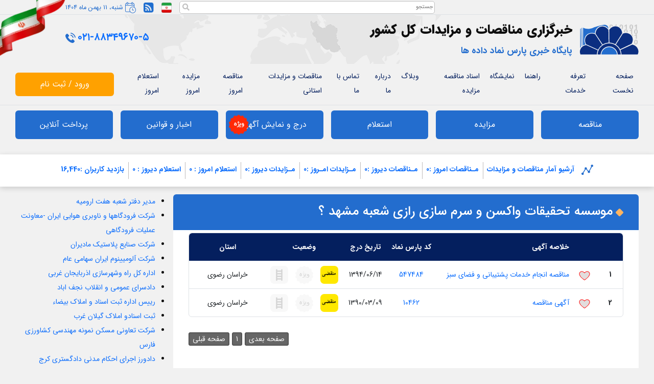

--- FILE ---
content_type: text/html; charset=utf-8
request_url: https://www.parsnamaddata.com/tenderholder/%D9%85%D9%88%D8%B3%D8%B3%D9%87-%D8%AA%D8%AD%D9%82%DB%8C%D9%82%D8%A7%D8%AA-%D9%88%D8%A7%DA%A9%D8%B3%D9%86-%D9%88-%D8%B3%D8%B1%D9%85-%D8%B3%D8%A7%D8%B2%DB%8C-%D8%B1%D8%A7%D8%B2%DB%8C-%D8%B4%D8%B9%D8%A8%D9%87-%D9%85%D8%B4%D9%87%D8%AF
body_size: 23325
content:
<!DOCTYPE html>
<html lang="fa" dir="rtl">
<head>
    <meta charset="utf-8">
    <title>آگهی های مزایده  و مناقصه موسسه تحقیقات واکسن و سرم سازی رازی شعبه مشهد؟</title>

    <meta name="viewport" content="width=device-width, initial-scale=1, maximum-scale=1">
    <meta http-equiv="X-UA-Compatible" content="IE=edge">

    <meta content="مناقصه های استان، مناقصات کشور، مناقصات شهرداری اصفهان، مزایدات و مناقصات ملی ، مزایده ایران خودرو، مناقصات ایران،مناقصه شرکت نفت، مناقصه برق" name="description">
    <meta content="مناقصه های استان، مناقصات کشور، مناقصات شهرداری اصفهان، مزایدات و مناقصات ملی ، مزایده ایران خودرو، مناقصات ایران،مناقصه شرکت نفت، مناقصه برق" name="keywords">
    <meta content="پارس نماد" name="author">

    <meta name="google-site-verification" content="lVF6Vyiqu741kwJyNC-3e1uH1Fsv4FFSeGfwMXWeZLA" />

    
    <link rel="stylesheet" href="/pnd/libs/datepicker/persianDatepicker-default.css" asp-append-version="false" />
    <link rel="stylesheet" href="/pnd/style/paraia_multi_select.css" asp-append-version="false" />
    <link href="/tenderholder/&#x645;&#x648;&#x633;&#x633;&#x647;-&#x62A;&#x62D;&#x642;&#x6CC;&#x642;&#x627;&#x62A;-&#x648;&#x627;&#x6A9;&#x633;&#x646;-&#x648;-&#x633;&#x631;&#x645;-&#x633;&#x627;&#x632;&#x6CC;-&#x631;&#x627;&#x632;&#x6CC;-&#x634;&#x639;&#x628;&#x647;-&#x645;&#x634;&#x647;&#x62F;" rel="canonical" />
    <script type="application/ld+json">
        [{
            "@context":"https://schema.org",
            "@type":"BreadcrumbList",
            "itemListElement":[
                {
                    "@type":"ListItem",
                    "position":1,
                    "name":"صفحه نخست",
                    "item":{"@type":"Corporation", "@id":"https://www.parsnamaddata.com"}
                },  

                    {
                        "@type":"ListItem",
                        "position":2,
                        "name":"&#x622;&#x6AF;&#x647;&#x6CC; &#x647;&#x627; &#x628;&#x647; &#x62A;&#x641;&#x6A9;&#x6CC;&#x6A9; &#x622;&#x6AF;&#x647;&#x6CC; &#x6AF;&#x632;&#x627;&#x631;",
                        "item":{"@type":"WebPage", "@id":"/tenderholders"}
                    },
                    
                    {
                        "@type":"ListItem",
                        "position":3,
                        "name":"&#x645;&#x648;&#x633;&#x633;&#x647; &#x62A;&#x62D;&#x642;&#x6CC;&#x642;&#x627;&#x62A; &#x648;&#x627;&#x6A9;&#x633;&#x646; &#x648; &#x633;&#x631;&#x645; &#x633;&#x627;&#x632;&#x6CC; &#x631;&#x627;&#x632;&#x6CC; &#x634;&#x639;&#x628;&#x647; &#x645;&#x634;&#x647;&#x62F;",
                        "item":{"@type":"WebPage", "@id":"/tenderholder/&#x645;&#x648;&#x633;&#x633;&#x647;-&#x62A;&#x62D;&#x642;&#x6CC;&#x642;&#x627;&#x62A;-&#x648;&#x627;&#x6A9;&#x633;&#x646;-&#x648;-&#x633;&#x631;&#x645;-&#x633;&#x627;&#x632;&#x6CC;-&#x631;&#x627;&#x632;&#x6CC;-&#x634;&#x639;&#x628;&#x647;-&#x645;&#x634;&#x647;&#x62F;"}
                    }
                    ]
        }]
</script>

    <meta http-equiv="content-language" content="fa-IR">
    <meta property="og:locale" content="fa-IR" />
    <meta property="og:title" content="آگهی های مزایده  و مناقصه موسسه تحقیقات واکسن و سرم سازی رازی شعبه مشهد؟" />
    <meta property="og:description" content="مناقصه های استان، مناقصات کشور، مناقصات شهرداری اصفهان، مزایدات و مناقصات ملی ، مزایده ایران خودرو، مناقصات ایران،مناقصه شرکت نفت، مناقصه برق" />
    <meta property="og:site_name" content="خبرگزاری مناقصه و مزایده پارس نماد داده ها" />

    <link rel="shortcut icon" href="/favicon.ico">
    <link rel="shortcut icon" type="image/png" href="/pnd/img/logo.png" />

    <link rel="preload" href="/pnd/fonts/iransans/woff2/IRANSansWeb(FaNum)_Black.woff2" as="font" type="font/woff2" crossorigin>
    <link rel="preload" href="/pnd/fonts/iransans/woff2/IRANSansWeb(FaNum)_Bold.woff2" as="font" type="font/woff2" crossorigin>
    <link rel="preload" href="/pnd/fonts/iransans/woff2/IRANSansWeb(FaNum)_Medium.woff2" as="font" type="font/woff2" crossorigin>
    <link rel="preload" href="/pnd/fonts/iransans/woff2/IRANSansWeb(FaNum).woff2" as="font" type="font/woff2" crossorigin>

    <link rel="preconnect" href="https://ssl.google-analytics.com">
    <link rel="preconnect" href="https://www.google-analytics.com">
    <link rel="preconnect" href="https://cdn.goftino.com">
    <link rel="preconnect" href="https://logo.samandehi.ir">
    <link rel="preconnect" href="https://trustseal.enamad.ir">

    <link rel="stylesheet" href="/view-resources/Views/_Bundles/starter.min.css?v=MW6KZd-QgVjTJIRS6hhOAZa-8hymIHGVI9qBvSQwyvo" />

    

    <script>
        var abp = abp || {}; abp.appPath = '/';

var userIsLoggedIn = false;    </script>
    <script src="/pnd/script/img.js?x=234234" defer></script>

</head>
<body>
    <script>
        var _gaq = _gaq || [];
        _gaq.push(['_setAccount', 'UA-145116297-2']);
        _gaq.push(['_trackPageview']);

        (function () {
            var ga = document.createElement('script'); ga.type = 'text/javascript'; ga.async = true;
            ga.src = ('https:' == document.location.protocol ? 'https://ssl' : 'http://www') + '.google-analytics.com/ga.js';
            var s = document.getElementsByTagName('script')[0]; s.parentNode.insertBefore(ga, s);
        })();
    </script>
<!-- Google tag (gtag.js) -->
<script async src="https://www.googletagmanager.com/gtag/js?id=G-788GRRVWL2"></script>
<script>
  window.dataLayer = window.dataLayer || [];
  function gtag(){dataLayer.push(arguments);}
  gtag('js', new Date());

  gtag('config', 'G-788GRRVWL2');
</script>
    <div class="overlay-page"></div>
    <div id="top"></div>
    <div id="mainpage">
        
<div id="quickRegModal" class="qr-prompt d-none">
    <div class="qr-header alert alert-secondary">
        <h4 class="qr-title" id="qrTitle">
            جهت دریافت مناقصه یا مزایده شغلی خود، ثبت نام کنید
        </h4>
        <button type="button" class="close" data-dismiss="modal" aria-label="Close" id="qrCloseIcon">
            <span aria-hidden="true">&times;</span>
        </button>
    </div>
    <div class="qr-body">
        <form id="qrForm">
            <div class="row">
                <div class="form-group mb-3 col-md-12 col-6">
                    <span class="required-label">نام/نام خانوادگی:</span>
                    <input type="text" class="form-control" id="yourName" data-bind="value: yourName" required maxlength="100" />
                </div>

                <div class="form-group mb-3 col-md-12 col-6">
                    <span class="required-label">شماره تماس:</span>
                    <input type="text" class="form-control" id="yourTel" data-bind="value: yourTel" required maxlength="15" />
                </div>

                <div class="form-group mb-3 col-md-4 col-5">
                    <label for="qrCaptcha" class="required-label">کد امنیتی</label>
                    <input name="qrCaptcha" id="qrCaptcha" type="text" class="form-control" maxlength="10"
                           required
                           placeholder="کد امنیتی"
                           autocomplete="off"
                           data-bind="value: captcha">
                </div>
                <div class="form-group mb-3 col-md-8 col-7 px-0 captcha-img-container">
                    <img id="qrCaptchaImg" src="/pnd/img/blank.gif" class="captcha-img" alt="کد امنیتی" />
                    <span title="کد امنیتی جدید" class="refreshCaptcha">
                        <i id="newQrCaptcha" class="fa fa-refresh" aria-hidden="true"></i>
                    </span>
                </div>

                <div class="col-md-12">
                    <!--ko if: (errors().length > 0)-->
                    <div class="col-md-12">
                        <div class="alert alert-danger">
                            <ul data-bind="foreach: errors">
                                <li data-bind="text: $data"></li>
                            </ul>
                        </div>
                    </div>
                    <!--/ko-->
                </div>

            </div>
        </form>
    </div>
    <div class="qr-footer">
        <button type="button" class="btn btn-primary" id="qrSubmit">
            ثبت نام
        </button>
        <button type="button" class="btn btn-default" id="qrClose" data-dismiss="modal">
            فعلا نه
        </button>
        <button type="button" class="btn btn-default" id="qrIHaveUser" data-dismiss="modal">
            مشترک هستم
        </button>
    </div>
</div>
<header id="mainheader">
    <div class="top-header border-bottom">
        <div class="container-fluid position-relative">
            <div class="flag ">&nbsp;
            </div>
            <div class="row justify-content-end me-5 pe-5">
                <div class="col-auto" id="topSearch" data-bind="css: {'has-suggest': suggestions().length > 0}">
                    <input type="text" value="" placeholder="جستجو" data-bind="value: term, valueUpdate: 'keyup'" maxlength="20"/>
                    <i class="fa fa-search"></i>
                    <div class="search-suggestion">
                        <div class="suggestion-content">
                            <!-- ko foreach: suggestions -->
                            <a href="/" data-bind="attr: {href: link}">
                                <span data-bind="html: html"></span>
                                <i class="fa fa-search"></i>
                            </a>
                            <!-- /ko -->
                        </div>
                    </div>
                </div>
                <div class="col-auto">
                    <a href="/en" class=""><img src="[data-uri]" alt="ir"></a>
                </div>
                <div class="col-auto">
                    <div class="rss">
                        <a href="/گروه-مناقصات-گروه-مزایدات" title="گروه مناقصات و گروه مزایدات" class=""><img src="[data-uri]" alt="rss"></a>
                    </div>
                </div>
                <div class="col-auto me-5">
                    <div class="date">
                        <img src="[data-uri]" alt="calendar">
                        <span class="fs-5 text-color6">&#x634;&#x646;&#x628;&#x647;&#x60C; 11 &#x628;&#x647;&#x645;&#x646; &#x645;&#x627;&#x647; 1404</span>
                    </div>
                </div>
            </div>
        </div>
    </div>
    <div class="main-header py-4">
        <div class="container-fluid">
            <div class="row align-items-center justify-content-between logo-container">
                <div class="col-auto">
                    <div class="row g-4 align-items-center">
                        <div class="col-auto" id="log_div">
                            <a href="https://www.parsnamaddata.com"><img src="/pnd/img/logo.png" alt="پارس نماد داده ها، خبرگزاری مناقصات و مزایدات کشور"></a>
                        </div>
                        <div class="col-auto site-title">
                                <div class="fw-black mb-4">خبرگزاری مناقصات و مزایدات کل کشور</div>
                                <div class="fw-normal fw-bold fs-3 text-color1" id="subtitle_div">پایگاه خبری پارس نماد داده ها</div>
                        </div>
                    </div>
                </div>
                <div class="col-sm-auto col-12" id="tel_id">
                    <div class="tell text-end">
                        <a href="tel:02188349670"><span class="fs-2 fw-bolder ms-3" dir="ltr">۰۲۱-۸۸۳۴۹۶۷۰-۵</span></a>
                        <img src="[data-uri]" alt="tel">
                    </div>
                </div>
            </div>
        </div>
    </div>
    <div class="main-menu border-bottom">
        <div class="container-fluid">
            <nav class="navbar navbar-expand-lg p-0">
                <button class="navbar-toggler py-3" type="button" data-bs-toggle="collapse" data-bs-target="#navbarSupportedContent" aria-controls="navbarSupportedContent" aria-expanded="false" aria-label="Toggle navigation">
                    <span class="navbar-toggler-icon"></span>
                </button>
                <div class="row w-100 g-0 align-items-center">
                    <div class="col-xl-10 col-lg-9">
                        <div class="collapse navbar-collapse justify-content-lg-between align-items-center" id="navbarSupportedContent">
                            <ul class="navbar-nav mb-2 mb-lg-0 p-0">
                                <li class="nav-item mx-3">
                                    <a class="nav-link py-3 px-0 text-color2" aria-current="page" href="/" title="صفحه نخست">صفحه نخست</a>
                                </li>
                                <li class="nav-item mx-3">
                                    <a class="nav-link py-3 px-0 text-color2" href="/تعرفه-خدمات" title="تعرفه خدمات">تعرفه خدمات</a>
                                </li>
                                <li class="nav-item mx-3">
                                    <a class="nav-link py-3 px-0 text-color2" href="/menu-18.html" title="راهنما">راهنما</a>
                                </li>
                                <li class="nav-item mx-3">
                                    <a class="nav-link py-3 px-0 text-color2" href="/exhibition.html" title="نمایشگاه">نمایشگاه</a>
                                </li>
                                <li class="nav-item mx-3">
                                    <h2>
                                        <a class="nav-link py-3 px-0 text-color2" href="/اسناد-مناقصه-مزایده" title="اسناد مناقصه مزایده">اسناد مناقصه مزایده</a>
                                    </h2>
                                </li>
                                <li class="nav-item mx-3">
                                    <a class="nav-link py-3 px-0 text-color2" href="/blog" title="وبلاگ">وبلاگ</a>
                                </li>
                                <li class="nav-item mx-3">
                                    <a class="nav-link py-3 px-0 text-color2" href="/fa/aboutus" title="درباره ما">درباره ما</a>
                                </li>
                                <li class="nav-item mx-3">
                                    <a class="nav-link py-3 px-0 text-color2" href="/contact-us.html" title="تماس با ما">تماس با ما</a>
                                </li>
                                <li class="nav-item mx-3">
                                    <a class="nav-link py-3 px-0 text-color2" href="/مناقصات-و-مزایدات-به-تفکیک-استان" title="مناقصات و مزایدات به تفکیک استان">مناقصات و مزایدات استانی</a>
                                </li>
                                <li class="nav-item mx-3">
                                        <a class="nav-link py-3 px-0 text-color2" href="/tenders/مناقصه-امروز" title="مناقصه های امروز">مناقصه امروز</a>
                                </li>
                                <li class="nav-item mx-3">
                                        <a class="nav-link py-3 px-0 text-color2" href="/auctions/مزایده-امروز" title="مزایده های امروز">مزایده امروز</a>
                                </li>
                                <li class="nav-item mx-3">
                                        <h3>
                                            <a class="nav-link py-3 px-0 text-color2" href="/inquiries/استعلام-امروز" title="استعلام های امروز">استعلام امروز</a>
                                        </h3>
                                </li>
                                <li class="nav-item mx-3 d-lg-none">
                                    <a class="nav-link py-3 px-0 text-color3" href="/register.html" title="ورود / ثبت نام">ورود / ثبت نام</a>
                                </li>
                            </ul>
                        </div>
                    </div>
                    <div class="col-xl-2 col-lg-3 ps-3 d-lg-flex d-none">
                            <a href="/register.html" class="btn btn3 w-100 px-5 py-3" title="ورود / ثبت نام">ورود / ثبت نام</a>
                    </div>
                </div>
            </nav>
        </div>
    </div>
</header>
<div class="menu2 py-3 not-sticky">
    <div class="container-fluid position-relative">
        <div class="row g-4 row-cols-md-6 row-cols-sm-3 row-cols-2 list top-buttons">
            <div class="col-12 d-md-none">
                        <a href="/register.html" class="btn btn1 w-100 px-5 py-4 btn4" title="ورود / ثبت نام">ورود / ثبت نام</a>
            </div>
            <div class="col">
                    <h2>
                        <a href="/tender.html" class="btn btn1 d-block py-4" title="مناقصه">مناقصه</a>
                    </h2>
            </div>
            <div class="col">
                    <h2>
                        <a href="/auction.html" class="btn btn1 d-block py-4" title="مزایده">مزایده</a>
                    </h2>
            </div>
            <div class="col" id="inquiry_div">
                    <h2>
                        <a href="/استعلام" class="btn btn1 d-block py-4" title="استعلام"> استعلام </a>
                    </h2>
            </div>
            <div class="col" id="submit_div">
                    <h2>
                        <a href="/tender/submit" class="btn btn1 d-block py-4 vizhe" title="درج مناقصه و مزایده و استعلام و فراخوان آگهی">درج و نمایش آگهی</a>
                    </h2>
            </div>
            <div class="col" id="news_div">
                    <a href="/اخبار-و-قوانین-اقتصادی" class="btn btn1 d-block py-4" title="اخبار و قوانین">اخبار و قوانین</a>
            </div>
            <div class="col" id="pay_div">
                    <a href="/payment.html" class="btn btn1 d-block py-4" title="پرداخت آنلاین">پرداخت آنلاین</a>
            </div>
        </div>
    </div>
</div>

<div class="widget sticky-top sticky">
    <div class="menu2">
        <div class="container-fluid position-relative">
            <div class="toggle shadow"><i></i><i></i></div>
            <div class="row g-4 row-cols-md-6 row-cols-sm-3 row-cols-2 list top-buttons">
                <div class="col">
                        <a href="/register.html" class="btn btn1 w-100 px-5 py-4 btn4" title="ورود / ثبت نام">ورود / ثبت نام</a>
                </div>
                <div class="col">
                    <a href="/payment.html" class="btn btn1 d-block py-4">پرداخت آنلاین</a>
                </div>
                <div class="col">
                        <h2>
                            <a href="/tender/submit" class="btn btn1 d-block py-4 vizhe" title="درج مناقصه و مزایده و استعلام و فراخوان آگهی">درج و نمایش آگهی</a>
                        </h2>
                </div>
                <div class="col">
                        <h2>
                            <a href="/استعلام" class="btn btn1 d-block py-4" title="استعلام">استعلام</a>
                        </h2>
                </div>
                <div class="col">
                        <h2>
                            <a href="/auction.html" class="btn btn1 d-block py-4" title="مزایده">مزایده</a>
                        </h2>
                </div>
                <div class="col">
                        <h2>
                            <a href="/tender.html" class="btn btn1 d-block py-4" title="مناقصه">مناقصه</a>
                        </h2>
                </div>
            </div>
        </div>
    </div>
</div>


        <div class="maincontent tarefe-page">
            
                <section id="data-box" class="bg-white my-4">
        <div class="statics shadow">
            <div class="container">
                <div class="row text-center statics-div">
                    <div class="col-12 col-xl-auto site-statics">
                        <span>
                            <svg xmlns="http://www.w3.org/2000/svg" width="22.047" height="19.846" viewBox="0 0 22.047 19.846">
                                <g id="graph" transform="translate(0 -25.55)">
                                    <g id="Group_83" data-name="Group 83" transform="translate(0 25.55)">
                                        <path id="Path_61" data-name="Path 61" d="M19.846,25.55a2.2,2.2,0,0,0-1.585,3.73l-4.027,8.058a1.809,1.809,0,0,0-.267-.026,2.2,2.2,0,0,0-.831.164l-3.127-3.519A2.2,2.2,0,1,0,5.883,32.9a2.188,2.188,0,0,0,.543,1.43L2.6,41.024a2.015,2.015,0,0,0-.392-.039,2.236,2.236,0,1,0,1.662.775l3.824-6.7a2.073,2.073,0,0,0,1.219-.125l3.127,3.519a2.2,2.2,0,1,0,3.51-.465l4.027-8.058a1.809,1.809,0,0,0,.267.026,2.205,2.205,0,0,0,0-4.41Z" transform="translate(0 -25.55)" fill="#236dce" />
                                    </g>
                                </g>
                            </svg>
                        </span>
                            <a href="/statistics/14041110/آمار-مناقصات-مزایدات-جمعه-10-بهمن-1404"><span class="site-statics-content">آرشیو آمار مناقصات و مزایدات</span></a>
                    </div>
                    <div class="col-6 col-xl-auto statistics">
                            <a href="/tenders/مناقصه-امروز"><h3><span> مـناقصات امروز :</span></h3><span class="statics-number" id="stat_tt">0</span></a>
                    </div>
                    <div class="col-6 col-xl-auto">
                        <a href="/statistics/14041110/آمار-مناقصات-مزایدات-جمعه-10-بهمن-1404"><span>مـناقصات دیروز :</span><span class="statics-number" id="stat_yt">0</span></a>
                    </div>
                    <div class="col-6 col-xl-auto statistics">
                            <a href="/auctions/مزایده-امروز"><h3><span> مـزایدات امـروز :</span></h3><span class="statics-number" id="stat_ta">0</span></a>
                    </div>
                    <div class="col-6 col-xl-auto">
                        <a href="/statistics/14041110/آمار-مناقصات-مزایدات-جمعه-10-بهمن-1404"><span>مـزایدات دیروز :</span><span class="statics-number" id="stat_ya">0</span></a>
                    </div>
                    <div class="col-6 col-xl-auto">
                        <a href="/inquiries/استعلام-امروز"><span>استعلام امروز : </span><span class="statics-number" id="stat_ti">0</span></a>
                    </div>
                    <div class="col-6 col-xl-auto ">
                        <a href="/statistics/14041110/آمار-مناقصات-مزایدات-جمعه-10-بهمن-1404"><span>استعلام دیروز : </span><span class="statics-number" id="stat_yi">0</span></a>
                    </div>
                    <div class="col-12 col-xl-auto online-users">
                        <a href="/statistics/14041110/آمار-مناقصات-مزایدات-جمعه-10-بهمن-1404"><span> بازدید کاربران :</span><span class="statics-number" id="stat_ou">16,440</span></a>
                    </div>
                </div>
            </div>
        </div>
    </section>


            <section id="index-main-content">
                <div class="container-fluid">
                    <div class="row g-4">
                        <div class="col-xxl-10 col-xl-9 col-lg-8 col-12">
                            
                            <div class="tenders rounded bg-white overflow-hidden">
    <div class="title bg-color1 px-5 py-4 text-white fw-bold fs-2">
        <img src="/pnd/img/bullet.png" alt="bullet" />
        <h1 class="page-title"><span>موسسه تحقیقات واکسن و سرم سازی رازی شعبه مشهد ؟</span></h1>
    </div>
    <div class="result-box p-5">
        
<div class="tab-content" id="pills-tabContent">
    <div class="tab-pane fade show active " id="pills-home" role="tabpanel" aria-labelledby="pills-home-tab">
        <div class="monaghese-list">
            <div class="table-responsive border  rounded overflow-hidden">
                <table class="table rounded overflow-hidden m-0 ">
                    <thead class="">
                    <tr class="text-white bg-color2 text-center">
                        <th scope="col" class="num"></th>
                        <th scope="col" class="heart"></th>
                        <th scope="col" class="text-start text text-truncate">خلاصه آگهی </th>
                        <th scope="col">کد پارس نماد</th>
                        <th scope="col">تاریخ درج</th>
                        <th scope="col" class="wide">وضعیت</th>
                        <th scope="col" class="wide">استان</th>
                    </tr>
                    </thead>
                    <tbody id="search_result_list" data-bind="template: {name: 'tnd-search-grid-row', foreach: items}">
                        <tr class="text-center">
                            <th scope="row" class="num">1</th>
                            <td class="heart">
                                <span class='bookmark ' title="افزودن به علاقه مندی ها"
                                      data-state="idle" data-id="547484">
                                </span>
                            </td>
                            <td  class="text-start text text-truncate">
                                    <a href="/tender/547484/مناقصه-انجام-خدمات-پشتیبانی-و-فضای-سبز" target="_blank" title="مناقصه انجام خدمات پشتیبانی و فضای سبز ">
                                    مناقصه انجام خدمات پشتیبانی و فضای سبز 
                                </a>
                            </td>
                            <td>
                                <a href="/tender/547484/مناقصه-انجام-خدمات-پشتیبانی-و-فضای-سبز" target="_blank" title="مناقصه انجام خدمات پشتیبانی و فضای سبز ">547484</a>
                            </td>
                            <td>1394/06/14</td>
                            <td class="search-list-icons">
                                    <img src="/pnd/img/search-icons/old-large.png" alt="expired" />
                                    <a href="/payments/PayForm/PayForSpecial?id=547484" target="_blank" class="mx-3">
                                        <img src="/pnd/img/search-icons/special-dis-large.png" alt="not special" />
                                    </a>
                                <a href="/payments/PayForm/PayForLadder?id=547484" target="_blank">
                                        <img src="/pnd/img/search-icons/ladder-dis-large.png" alt="not payed" />
                                </a>

                            </td>
                            <td>&#x62E;&#x631;&#x627;&#x633;&#x627;&#x646; &#x631;&#x636;&#x648;&#x6CC;</td>
                        </tr>
                        <tr class="text-center">
                            <th scope="row" class="num">2</th>
                            <td class="heart">
                                <span class='bookmark ' title="افزودن به علاقه مندی ها"
                                      data-state="idle" data-id="10462">
                                </span>
                            </td>
                            <td  class="text-start text text-truncate">
                                    <a href="/tenderview-10462.html" target="_blank" title="آگهی مناقصه ">
                                    آگهی مناقصه 
                                </a>
                            </td>
                            <td>
                                <a href="/tenderview-10462.html" target="_blank" title="آگهی مناقصه ">10462</a>
                            </td>
                            <td>1390/03/09</td>
                            <td class="search-list-icons">
                                    <img src="/pnd/img/search-icons/old-large.png" alt="expired" />
                                    <a href="/payments/PayForm/PayForSpecial?id=10462" target="_blank" class="mx-3">
                                        <img src="/pnd/img/search-icons/special-dis-large.png" alt="not special" />
                                    </a>
                                <a href="/payments/PayForm/PayForLadder?id=10462" target="_blank">
                                        <img src="/pnd/img/search-icons/ladder-dis-large.png" alt="not payed" />
                                </a>

                            </td>
                            <td>&#x62E;&#x631;&#x627;&#x633;&#x627;&#x646; &#x631;&#x636;&#x648;&#x6CC;</td>
                        </tr>
                    </tbody>
                </table>
            </div>
        </div>
    </div>
    <div class="tab-pane fade " id="pills-profile" role="tabpanel" aria-labelledby="pills-profile-tab">
        <div class="monaghese-grid">
            <div class="row g-4" id="search_result_card" data-bind="template: {name: 'tnd-search-card-row', foreach: items}">
                    <div class="col-xxl-4 col-sm-6 col-12">
                        <div class="tender-item rounded card p-0 overflow-hidden" >
                            <div class="card-header bg-white p-4">
                                <div class="row align-items-center justify-content-between">
                                    <div class="col-auto">
                                        <svg xmlns="http://www.w3.org/2000/svg" width="17.933" height="21.522" viewBox="0 0 17.933 21.522">
                                            <g data-name="Group 172" transform="translate(-186.725 -252.681)">
                                                <path data-name="Path 123" d="M186.726,263.431q0-3.067,0-6.134a4.484,4.484,0,0,1,4.618-4.613c1.68,0,3.361,0,5.041,0a1.274,1.274,0,0,1,.972.4q3.437,3.455,6.894,6.89a1.311,1.311,0,0,1,.407,1c-.005,2.894,0,5.788,0,8.683a4.482,4.482,0,0,1-4.54,4.55q-4.425.007-8.851,0a4.476,4.476,0,0,1-4.538-4.55q0-3.109,0-6.218Zm8.966-8.952c-1.523,0-3.007-.009-4.49,0a2.672,2.672,0,0,0-2.679,2.7q-.011,6.258,0,12.516a2.68,2.68,0,0,0,2.724,2.711q4.424.006,8.848,0a2.681,2.681,0,0,0,2.767-2.752c.006-2.567,0-5.133,0-7.7v-.3c-.775,0-1.5.01-2.23,0a7.436,7.436,0,0,1-1.309-.087,4.459,4.459,0,0,1-3.632-4.448C195.69,256.245,195.691,255.379,195.691,254.479Zm5.824,5.4-4.029-4.051c0,.462-.007.934,0,1.407a2.63,2.63,0,0,0,2.122,2.541A15.729,15.729,0,0,0,201.515,259.884Z" fill="#236dce" />
                                                <path data-name="Path 124" d="M251.258,408.746q1.723,0,3.445,0a.9.9,0,1,1,0,1.792q-3.515,0-7.03,0a.895.895,0,0,1-.222-1.77,1.615,1.615,0,0,1,.334-.021Q249.522,408.745,251.258,408.746Z" transform="translate(-55.532 -144.407)" fill="#236dce" />
                                                <path data-name="Path 125" d="M251.2,458.524c-1.184,0-2.369,0-3.553,0a.9.9,0,1,1,.048-1.792q3.147,0,6.294,0c.252,0,.5,0,.755,0a.9.9,0,1,1,.008,1.792c-1.184.005-2.368,0-3.553,0Z" transform="translate(-55.502 -188.807)" fill="#236dce" />
                                                <path data-name="Path 126" d="M248.527,362.47c-.289,0-.579.005-.868,0a.894.894,0,0,1-.018-1.789q.91-.017,1.82,0a.894.894,0,0,1-.01,1.789C249.144,362.476,248.836,362.469,248.527,362.47Z" transform="translate(-55.552 -99.923)" fill="#236dce" />
                                            </g>
                                        </svg>
                                        <a href="/tender/547484/مناقصه-انجام-خدمات-پشتیبانی-و-فضای-سبز" target="_blank" title="مناقصه انجام خدمات پشتیبانی و فضای سبز "><span class="fw-bold">547484</span></a>
                                    </div>
                                    <div class="col-auto">
                                        <svg xmlns="http://www.w3.org/2000/svg" width="17.933" height="17.927" viewBox="0 0 17.933 17.927">
                                            <g data-name="Group 173" transform="translate(-170.786 -116.088)">
                                                <path data-name="Path 127" d="M174.371,117.873c0-.3,0-.571,0-.843a.9.9,0,1,1,1.8-.017c.008.278,0,.556,0,.847h7.166c0-.289-.006-.574,0-.858a.9.9,0,0,1,1.793-.047c.009.3,0,.6,0,.945.428,0,.835-.031,1.235.006A2.641,2.641,0,0,1,188.7,120.4c.027.959.011,1.919.011,2.878q0,4,0,8a2.662,2.662,0,0,1-2.053,2.657,3.035,3.035,0,0,1-.707.076q-6.209.006-12.417,0a2.665,2.665,0,0,1-2.749-2.743q-.005-5.326,0-10.652a2.682,2.682,0,0,1,2.755-2.744C173.809,117.872,174.075,117.873,174.371,117.873Zm12.557,5.395H172.574v.262q0,3.814,0,7.629a.937.937,0,0,0,1.069,1.069h12.21c.737,0,1.075-.341,1.075-1.083q0-3.8,0-7.608Zm-14.338-1.8h10.227c1.3,0,2.591,0,3.886,0,.168,0,.242-.037.228-.219s0-.378,0-.567a.915.915,0,0,0-1.013-1.014H178.1q-2.3,0-4.6,0a.858.858,0,0,0-.9.764A10.223,10.223,0,0,0,172.59,121.466Z" fill="#236dce" />
                                                <path data-name="Path 128" d="M238.816,275.99c1.036,0,2.072,0,3.109,0a.88.88,0,0,1,.87.658.851.851,0,0,1-.377.982,1.148,1.148,0,0,1-.535.15q-3.088.015-6.175,0a.9.9,0,1,1,.021-1.795Q237.272,275.989,238.816,275.99Z" transform="translate(-60.389 -150.941)" fill="#236dce" />
                                                <path data-name="Path 129" d="M286.755,341.7c-1.043,0-2.086,0-3.129,0a.893.893,0,0,1-.889-.718.874.874,0,0,1,.484-.976,1.174,1.174,0,0,1,.466-.1q3.056-.01,6.111,0a.9.9,0,0,1,.905,1.274.868.868,0,0,1-.841.522q-1.554,0-3.108,0Z" transform="translate(-105.658 -211.272)" fill="#236dce" />
                                            </g>
                                        </svg>
                                        <span class="fw-bold">1394/06/14</span>
                                    </div>
                                </div>
                            </div>
                            <div class="card-body px-4 py-5">
                                <p class="card-text mb-0 fw-bold">
                                    <a href="/tender/547484/مناقصه-انجام-خدمات-پشتیبانی-و-فضای-سبز" target="_blank" title="مناقصه انجام خدمات پشتیبانی و فضای سبز ">
                                        مناقصه انجام خدمات پشتیبانی و فضای سبز 
                                    </a>
                                </p>
                            </div>
                            <div class="card-footer bg-white p-4">
                                <div class="row align-items-center justify-content-between">
                                    <div class="col-auto">
                                        <span class="fw-bold">&#x62E;&#x631;&#x627;&#x633;&#x627;&#x646; &#x631;&#x636;&#x648;&#x6CC;</span>
                                    </div>
                                    <div class="col-auto search-list-icons">
                                            <img src="/pnd/img/search-icons/old-large.png" alt="expired" />
                                            <a href="/payments/PayForm/PayForSpecial/547484" target="_blank">
                                                <img src="/pnd/img/search-icons/special-dis-large.png" alt="not special" />
                                            </a>
                                        <a href="/payments/PayForm/PayForLadder/547484" target="_blank">
                                                <img src="/pnd/img/search-icons/ladder-dis-large.png" alt="not payed" />
                                        </a>
                                    </div>
                                </div>
                            </div>
                        </div>
                    </div>
                    <div class="col-xxl-4 col-sm-6 col-12">
                        <div class="tender-item rounded card p-0 overflow-hidden" >
                            <div class="card-header bg-white p-4">
                                <div class="row align-items-center justify-content-between">
                                    <div class="col-auto">
                                        <svg xmlns="http://www.w3.org/2000/svg" width="17.933" height="21.522" viewBox="0 0 17.933 21.522">
                                            <g data-name="Group 172" transform="translate(-186.725 -252.681)">
                                                <path data-name="Path 123" d="M186.726,263.431q0-3.067,0-6.134a4.484,4.484,0,0,1,4.618-4.613c1.68,0,3.361,0,5.041,0a1.274,1.274,0,0,1,.972.4q3.437,3.455,6.894,6.89a1.311,1.311,0,0,1,.407,1c-.005,2.894,0,5.788,0,8.683a4.482,4.482,0,0,1-4.54,4.55q-4.425.007-8.851,0a4.476,4.476,0,0,1-4.538-4.55q0-3.109,0-6.218Zm8.966-8.952c-1.523,0-3.007-.009-4.49,0a2.672,2.672,0,0,0-2.679,2.7q-.011,6.258,0,12.516a2.68,2.68,0,0,0,2.724,2.711q4.424.006,8.848,0a2.681,2.681,0,0,0,2.767-2.752c.006-2.567,0-5.133,0-7.7v-.3c-.775,0-1.5.01-2.23,0a7.436,7.436,0,0,1-1.309-.087,4.459,4.459,0,0,1-3.632-4.448C195.69,256.245,195.691,255.379,195.691,254.479Zm5.824,5.4-4.029-4.051c0,.462-.007.934,0,1.407a2.63,2.63,0,0,0,2.122,2.541A15.729,15.729,0,0,0,201.515,259.884Z" fill="#236dce" />
                                                <path data-name="Path 124" d="M251.258,408.746q1.723,0,3.445,0a.9.9,0,1,1,0,1.792q-3.515,0-7.03,0a.895.895,0,0,1-.222-1.77,1.615,1.615,0,0,1,.334-.021Q249.522,408.745,251.258,408.746Z" transform="translate(-55.532 -144.407)" fill="#236dce" />
                                                <path data-name="Path 125" d="M251.2,458.524c-1.184,0-2.369,0-3.553,0a.9.9,0,1,1,.048-1.792q3.147,0,6.294,0c.252,0,.5,0,.755,0a.9.9,0,1,1,.008,1.792c-1.184.005-2.368,0-3.553,0Z" transform="translate(-55.502 -188.807)" fill="#236dce" />
                                                <path data-name="Path 126" d="M248.527,362.47c-.289,0-.579.005-.868,0a.894.894,0,0,1-.018-1.789q.91-.017,1.82,0a.894.894,0,0,1-.01,1.789C249.144,362.476,248.836,362.469,248.527,362.47Z" transform="translate(-55.552 -99.923)" fill="#236dce" />
                                            </g>
                                        </svg>
                                        <a href="/tenderview-10462.html" target="_blank" title="آگهی مناقصه "><span class="fw-bold">10462</span></a>
                                    </div>
                                    <div class="col-auto">
                                        <svg xmlns="http://www.w3.org/2000/svg" width="17.933" height="17.927" viewBox="0 0 17.933 17.927">
                                            <g data-name="Group 173" transform="translate(-170.786 -116.088)">
                                                <path data-name="Path 127" d="M174.371,117.873c0-.3,0-.571,0-.843a.9.9,0,1,1,1.8-.017c.008.278,0,.556,0,.847h7.166c0-.289-.006-.574,0-.858a.9.9,0,0,1,1.793-.047c.009.3,0,.6,0,.945.428,0,.835-.031,1.235.006A2.641,2.641,0,0,1,188.7,120.4c.027.959.011,1.919.011,2.878q0,4,0,8a2.662,2.662,0,0,1-2.053,2.657,3.035,3.035,0,0,1-.707.076q-6.209.006-12.417,0a2.665,2.665,0,0,1-2.749-2.743q-.005-5.326,0-10.652a2.682,2.682,0,0,1,2.755-2.744C173.809,117.872,174.075,117.873,174.371,117.873Zm12.557,5.395H172.574v.262q0,3.814,0,7.629a.937.937,0,0,0,1.069,1.069h12.21c.737,0,1.075-.341,1.075-1.083q0-3.8,0-7.608Zm-14.338-1.8h10.227c1.3,0,2.591,0,3.886,0,.168,0,.242-.037.228-.219s0-.378,0-.567a.915.915,0,0,0-1.013-1.014H178.1q-2.3,0-4.6,0a.858.858,0,0,0-.9.764A10.223,10.223,0,0,0,172.59,121.466Z" fill="#236dce" />
                                                <path data-name="Path 128" d="M238.816,275.99c1.036,0,2.072,0,3.109,0a.88.88,0,0,1,.87.658.851.851,0,0,1-.377.982,1.148,1.148,0,0,1-.535.15q-3.088.015-6.175,0a.9.9,0,1,1,.021-1.795Q237.272,275.989,238.816,275.99Z" transform="translate(-60.389 -150.941)" fill="#236dce" />
                                                <path data-name="Path 129" d="M286.755,341.7c-1.043,0-2.086,0-3.129,0a.893.893,0,0,1-.889-.718.874.874,0,0,1,.484-.976,1.174,1.174,0,0,1,.466-.1q3.056-.01,6.111,0a.9.9,0,0,1,.905,1.274.868.868,0,0,1-.841.522q-1.554,0-3.108,0Z" transform="translate(-105.658 -211.272)" fill="#236dce" />
                                            </g>
                                        </svg>
                                        <span class="fw-bold">1390/03/09</span>
                                    </div>
                                </div>
                            </div>
                            <div class="card-body px-4 py-5">
                                <p class="card-text mb-0 fw-bold">
                                    <a href="/tenderview-10462.html" target="_blank" title="آگهی مناقصه ">
                                        آگهی مناقصه 
                                    </a>
                                </p>
                            </div>
                            <div class="card-footer bg-white p-4">
                                <div class="row align-items-center justify-content-between">
                                    <div class="col-auto">
                                        <span class="fw-bold">&#x62E;&#x631;&#x627;&#x633;&#x627;&#x646; &#x631;&#x636;&#x648;&#x6CC;</span>
                                    </div>
                                    <div class="col-auto search-list-icons">
                                            <img src="/pnd/img/search-icons/old-large.png" alt="expired" />
                                            <a href="/payments/PayForm/PayForSpecial/10462" target="_blank">
                                                <img src="/pnd/img/search-icons/special-dis-large.png" alt="not special" />
                                            </a>
                                        <a href="/payments/PayForm/PayForLadder/10462" target="_blank">
                                                <img src="/pnd/img/search-icons/ladder-dis-large.png" alt="not payed" />
                                        </a>
                                    </div>
                                </div>
                            </div>
                        </div>
                    </div>
            </div>
        </div>
    </div>
</div>
<div class="pager-container mt-5"></div>


            <div id="simple_pagination">
        <div class="pager-container light-theme simple-pagination">
            <ul>
                    <li class=''>
                            <span class="current prev">&#x635;&#x641;&#x62D;&#x647; &#x642;&#x628;&#x644;&#x6CC;</span>
                    </li>
                    <li class=''>
                            <span class="current ">1</span>
                    </li>
                    <li class=''>
                            <span class="current next">&#x635;&#x641;&#x62D;&#x647; &#x628;&#x639;&#x62F;&#x6CC;</span>
                    </li>
            </ul>
        </div>
    </div>

    </div>
    <div class="p-5"><p>آگهی های مزایده و <a href="https://www.parsnamaddata.com/tender.html">مناقصه </a>موسسه تحقیقات واکسن و سرم سازی رازی شعبه مشهد، آگهی <a href="https://www.parsnamaddata.com/tenderholder/%D9%85%D9%88%D8%B3%D8%B3%D9%87-%D8%AA%D8%AD%D9%82%DB%8C%D9%82%D8%A7%D8%AA-%D9%88%D8%A7%DA%A9%D8%B3%D9%86-%D9%88-%D8%B3%D8%B1%D9%85-%D8%B3%D8%A7%D8%B2%DB%8C-%D8%B1%D8%A7%D8%B2%DB%8C-%D8%B4%D8%B9%D8%A8%D9%87-%D9%85%D8%B4%D9%87%D8%AF">موسسه تحقیقات واکسن و سرم سازی رازی شعبه مشهد</a>، آگهی مزایده موسسه تحقیقات واکسن و سرم سازی رازی شعبه مشهد، سایت مناقصات موسسه تحقیقات واکسن و سرم سازی رازی شعبه مشهد، سایت مزایدات موسسه تحقیقات واکسن و سرم سازی رازی شعبه مشهد، اخبار شرکت گاز استان خراسان جنوبی، استعلام موسسه تحقیقات واکسن و سرم سازی رازی شعبه مشهد، فراخوان موسسه تحقیقات واکسن و سرم سازی رازی شعبه مشهد، آگهی فراخوان موسسه تحقیقات واکسن و سرم سازی رازی شعبه مشهد، تجدید <a href="https://www.parsnamaddata.com/tender.html">مناقصه </a>موسسه تحقیقات واکسن و سرم سازی رازی شعبه مشهد، تجدید فراخوان موسسه تحقیقات واکسن و سرم سازی رازی شعبه مشهد، شرکت گاز استان خراسان جنوبی، مزایده موسسه تحقیقات واکسن و سرم سازی رازی شعبه مشهد، تجدید <a href="https://www.parsnamaddata.com/auction.html">مزایده </a>موسسه تحقیقات واکسن و سرم سازی رازی شعبه مشهد، فراخوان <a href="https://www.parsnamaddata.com/tenderholder/%D9%85%D9%88%D8%B3%D8%B3%D9%87-%D8%AA%D8%AD%D9%82%DB%8C%D9%82%D8%A7%D8%AA-%D9%88%D8%A7%DA%A9%D8%B3%D9%86-%D9%88-%D8%B3%D8%B1%D9%85-%D8%B3%D8%A7%D8%B2%DB%8C-%D8%B1%D8%A7%D8%B2%DB%8C-%D8%B4%D8%B9%D8%A8%D9%87-%D9%85%D8%B4%D9%87%D8%AF">موسسه تحقیقات واکسن و سرم سازی رازی شعبه مشهد</a><br />
موسسه تحقیقات واکسن و سرم سازی رازی شعبه مشهد سالیانه تعداد زیادی مناقصه و <a href="https://www.parsnamaddata.com/auction.html">مزایده </a>برگزار می نماید.<br />
آدرس موسسه تحقیقات واکسن و سرم سازی رازی شعبه مشهد: مشهد ، خیابان احمدآباد ، مؤسسه تحقیقات واکسن و سرم سازی رازی<br />
شماره تماس موسسه تحقیقات واکسن و سرم سازی رازی شعبه مشهد: 38431780 (051)</p>

<p><br />
&nbsp;</p>
</div>
</div>

                        </div>
                        <div class="col-xxl-2 col-xl-3 col-lg-4 d-lg-flex d-none">
                            
    <div class="sidebar-banner w-100">
        <ul>
            <li>
                <a title="مدیر دفتر شعبه هفت ارومیه" href="/tenderholder/مدیر-دفتر-شعبه-هفت-ارومیه">
                    <span>مدیر دفتر شعبه هفت ارومیه</span>
                </a>
            </li>
            <li>
                <a title="شرکت فرودگاهها و ناوبری هوایی ایران -معاونت عملیات فرودگاهی" href="/tenderholder/شرکت-فرودگاهها-و-ناوبری-هوایی-ایران-معاونت-عملیات-فرودگاهی">
                    <span>شرکت فرودگاهها و ناوبری هوایی ایران -معاونت عملیات فرودگاهی</span>
                </a>
            </li>
            <li>
                <a title="شرکت صنایع پلاستیک مادیران" href="/tenderholder/شرکت-صنایع-پلاستیک-مادیران">
                    <span>شرکت صنایع پلاستیک مادیران</span>
                </a>
            </li>
            <li>
                <a title="شرکت آلومیینوم ایران سهامی عام" href="/tenderholder/شرکت-آلومیینوم-ایران-سهامی-عام">
                    <span>شرکت آلومیینوم ایران سهامی عام</span>
                </a>
            </li>
            <li>
                <a title="اداره کل راه وشهرسازی اذربایجان غربی" href="/tenderholder/اداره-کل-راه-وشهرسازی-اذربایجان-غربی">
                    <span>اداره کل راه وشهرسازی اذربایجان غربی</span>
                </a>
            </li>
            <li>
                <a title="دادسرای عمومی و انقلاب نجف اباد" href="/tenderholder/دادسرای-عمومی-و-انقلاب-نجف-اباد">
                    <span>دادسرای عمومی و انقلاب نجف اباد</span>
                </a>
            </li>
            <li>
                <a title="رییس اداره ثبت اسناد و املاک بیضاء" href="/tenderholder/رییس-اداره-ثبت-اسناد-و-املاک-بیضاء">
                    <span>رییس اداره ثبت اسناد و املاک بیضاء</span>
                </a>
            </li>
            <li>
                <a title="ثبت اسنادو املاک گیلان غرب" href="/tenderholder/ثبت-اسنادو-املاک-گیلان-غرب">
                    <span>ثبت اسنادو املاک گیلان غرب</span>
                </a>
            </li>
            <li>
                <a title="شرکت تعاونی مسکن نمونه مهندسی کشاورزی فارس" href="/tenderholder/شرکت-تعاونی-مسکن-نمونه-مهندسی-کشاورزی-فارس">
                    <span>شرکت تعاونی مسکن نمونه مهندسی کشاورزی فارس</span>
                </a>
            </li>
            <li>
                <a title="دادورز اجرای احکام مدنی دادگستری کرج" href="/tenderholder/دادورز-اجرای-احکام-مدنی-دادگستری-کرج">
                    <span>دادورز اجرای احکام مدنی دادگستری کرج</span>
                </a>
            </li>
            <li>
                <a title="شرکت پارس زیگورات سیرجان" href="/tenderholder/شرکت-پارس-زیگورات-سیرجان">
                    <span>شرکت پارس زیگورات سیرجان</span>
                </a>
            </li>
            <li>
                <a title="شرکت تعاونی خدمات عمومی و پشتیبانی جام جم" href="/tenderholder/شرکت-تعاونی-خدمات-عمومی-و-پشتیبانی-جام-جم">
                    <span>شرکت تعاونی خدمات عمومی و پشتیبانی جام جم</span>
                </a>
            </li>
            <li>
                <a title="شرکت ذوب فلزات ابهر" href="/tenderholder/شرکت-ذوب-فلزات-ابهر">
                    <span>شرکت ذوب فلزات ابهر</span>
                </a>
            </li>
            <li>
                <a title="شرکت ماسه سازان" href="/tenderholder/شرکت-ماسه-سازان">
                    <span>شرکت ماسه سازان</span>
                </a>
            </li>
            <li>
                <a title="شرکت گاز استان اردبیل" href="/tenderholder/شرکت-گاز-استان-اردبیل">
                    <span>شرکت گاز استان اردبیل</span>
                </a>
            </li>
            <li>
                <a title="شرکت مادرتخصصی صندوق حمایت از توسعه سرمایه گذاری در بخش کشاورزی" href="/tenderholder/شرکت-مادرتخصصی-صندوق-حمایت-از-توسعه-سرمایه-گذاری-در-بخش-کشاورزی">
                    <span>شرکت مادرتخصصی صندوق حمایت از توسعه سرمایه گذاری در بخش کشاورزی</span>
                </a>
            </li>
            <li>
                <a title="شرکت تامین ماسه ریخته گری سهامی عام" href="/tenderholder/شرکت-تامین-ماسه-ریخته-گری-سهامی-عام">
                    <span>شرکت تامین ماسه ریخته گری سهامی عام</span>
                </a>
            </li>
            <li>
                <a title="شرکت تعاونی چندمنظوره بندر" href="/tenderholder/شرکت-تعاونی-چندمنظوره-بندر">
                    <span>شرکت تعاونی چندمنظوره بندر</span>
                </a>
            </li>
            <li>
                <a title="شرکت ملی پخش فرآورده های نفتی- منطقه فارس" href="/tenderholder/شرکت-ملی-پخش-فرآورده-های-نفتی-منطقه-فارس">
                    <span>شرکت ملی پخش فرآورده های نفتی- منطقه فارس</span>
                </a>
            </li>
            <li>
                <a title="بیمارستان خشت و کنارتخته" href="/tenderholder/بیمارستان-خشت-و-کنارتخته">
                    <span>بیمارستان خشت و کنارتخته</span>
                </a>
            </li>
            <li>
                <a title="مرکز تحقیقات و آموزش کشاورزی و منابع طبیعی خراسان رضوی" href="/tenderholder/مرکز-تحقیقات-و-آموزش-کشاورزی-و-منابع-طبیعی-خراسان-رضوی">
                    <span>مرکز تحقیقات و آموزش کشاورزی و منابع طبیعی خراسان رضوی</span>
                </a>
            </li>
            <li>
                <a title="شعبه پنجم دادگستری بهارستان" href="/tenderholder/شعبه-پنجم-دادگستری-بهارستان">
                    <span>شعبه پنجم دادگستری بهارستان</span>
                </a>
            </li>
            <li>
                <a title="اجرای احکام شعبه دوم دادگاه عمومی حقوقی دادگستری شهرستان دامغان" href="/tenderholder/اجرای-احکام-شعبه-دوم-دادگاه-عمومی-حقوقی-دادگستری-شهرستان-دامغان">
                    <span>اجرای احکام شعبه دوم دادگاه عمومی حقوقی دادگستری شهرستان دامغان</span>
                </a>
            </li>
            <li>
                <a title="دادرس شعبه دو اجرای احکام دادگستری دهدشت" href="/tenderholder/دادرس-شعبه-دو-اجرای-احکام-دادگستری-دهدشت">
                    <span>دادرس شعبه دو اجرای احکام دادگستری دهدشت</span>
                </a>
            </li>
            <li>
                <a title="مدیر اجرای سوم حقوقی صومعه سرا" href="/tenderholder/مدیر-اجرای-سوم-حقوقی-صومعه-سرا">
                    <span>مدیر اجرای سوم حقوقی صومعه سرا</span>
                </a>
            </li>
            <li>
                <a title="دادورز شعبه 275 خانواده مجتمع شهید مفتح تهران" href="/tenderholder/دادورز-شعبه-275-خانواده-مجتمع-شهید-مفتح-تهران">
                    <span>دادورز شعبه 275 خانواده مجتمع شهید مفتح تهران</span>
                </a>
            </li>
            <li>
                <a title="مدیر دفتر و اجرایی احکام شعبه 89 دادگاه حقوقی مجتمع قضایی شهید صدر تهران" href="/tenderholder/مدیر-دفتر-و-اجرایی-احکام-شعبه-89-دادگاه-حقوقی-مجتمع-قضایی-شهید-صدر-تهران">
                    <span>مدیر دفتر و اجرایی احکام شعبه 89 دادگاه حقوقی مجتمع قضایی شهید صدر تهران</span>
                </a>
            </li>
            <li>
                <a title="مدیر تصفیه ورشکستگی شرکت تولیدی و بازرگانی دام و دریا" href="/tenderholder/مدیر-تصفیه-ورشکستگی-شرکت-تولیدی-و-بازرگانی-دام-و-دریا">
                    <span>مدیر تصفیه ورشکستگی شرکت تولیدی و بازرگانی دام و دریا</span>
                </a>
            </li>
            <li>
                <a title="اجرای احکام حقوقی شورای حل اختلاف ملایر" href="/tenderholder/اجرای-احکام-حقوقی-شورای-حل-اختلاف-ملایر">
                    <span>اجرای احکام حقوقی شورای حل اختلاف ملایر</span>
                </a>
            </li>
            <li>
                <a title="شعبه اول اجرای احکام حقوقی قروه" href="/tenderholder/شعبه-اول-اجرای-احکام-حقوقی-قروه">
                    <span>شعبه اول اجرای احکام حقوقی قروه</span>
                </a>
            </li>
            <li>
                <a title="اداره کل بهزیستی کرمانشاه" href="/tenderholder/اداره-کل-بهزیستی-کرمانشاه">
                    <span>اداره کل بهزیستی کرمانشاه</span>
                </a>
            </li>
            <li>
                <a title="رئیس ثبت اسناد و املاک چابهار" href="/tenderholder/رئیس-ثبت-اسناد-و-املاک-چابهار">
                    <span>رئیس ثبت اسناد و املاک چابهار</span>
                </a>
            </li>
            <li>
                <a title="شعبه سه اجرای احکام مدنی بابل" href="/tenderholder/شعبه-سه-اجرای-احکام-مدنی-بابل">
                    <span>شعبه سه اجرای احکام مدنی بابل</span>
                </a>
            </li>
            <li>
                <a title="سازمان صنعت معدن و تجارت استان کهگیلویه و بویراحمد" href="/tenderholder/سازمان-صنعت-معدن-و-تجارت-استان-کهگیلویه-و-بویراحمد">
                    <span>سازمان صنعت معدن و تجارت استان کهگیلویه و بویراحمد</span>
                </a>
            </li>
            <li>
                <a title="شرکت سرمایه گذاری توسعه و عمران منطقه بیرجند" href="/tenderholder/شرکت-سرمایه-گذاری-توسعه-و-عمران-منطقه-بیرجند">
                    <span>شرکت سرمایه گذاری توسعه و عمران منطقه بیرجند</span>
                </a>
            </li>
            <li>
                <a title="تهیه تجهیزات و ساخت و نصب ۱۵۰۰ انشعاب شهرهای خوی٬ فیرورق٬ ایواوغلی و توابع" href="/tenderholder/تهیه-تجهیزات-و-ساخت-و-نصب-۱۵۰۰-انشعاب-شهرهای-خوی٬-فیرورق٬-ایواوغلی-و-توابع">
                    <span>تهیه تجهیزات و ساخت و نصب ۱۵۰۰ انشعاب شهرهای خوی٬ فیرورق٬ ایواوغلی و توابع</span>
                </a>
            </li>
            <li>
                <a title="شرکت مهندسی شمس سپهر هشتم" href="/tenderholder/شرکت-مهندسی-شمس-سپهر-هشتم">
                    <span>شرکت مهندسی شمس سپهر هشتم</span>
                </a>
            </li>
            <li>
                <a title="شبکه بهداشت و درمان شهرستان مرودشت" href="/tenderholder/شبکه-بهداشت-و-درمان-شهرستان-مرودشت">
                    <span>شبکه بهداشت و درمان شهرستان مرودشت</span>
                </a>
            </li>
            <li>
                <a title="اتحادیه شرکت های تعاونی روستایی شهرستان خوانسار" href="/tenderholder/اتحادیه-شرکت-های-تعاونی-روستایی-شهرستان-خوانسار">
                    <span>اتحادیه شرکت های تعاونی روستایی شهرستان خوانسار</span>
                </a>
            </li>
            <li>
                <a title="سازمان مدیریت پسماندهای شهرداری قزوین" href="/tenderholder/سازمان-مدیریت-پسماندهای-شهرداری-قزوین">
                    <span>سازمان مدیریت پسماندهای شهرداری قزوین</span>
                </a>
            </li>
            <li>
                <a title="شرکت کشاورزی و دامپروری مگسال سهامی عام" href="/tenderholder/شرکت-کشاورزی-و-دامپروری-مگسال-سهامی-عام">
                    <span>شرکت کشاورزی و دامپروری مگسال سهامی عام</span>
                </a>
            </li>
            <li>
                <a title="شرکت فناوری بن یاخته های رویان" href="/tenderholder/شرکت-فناوری-بن-یاخته-های-رویان">
                    <span>شرکت فناوری بن یاخته های رویان</span>
                </a>
            </li>
            <li>
                <a title="شهرداری منطقه 9 مشهد" href="/tenderholder/شهرداری-منطقه-9-مشهد">
                    <span>شهرداری منطقه 9 مشهد</span>
                </a>
            </li>
            <li>
                <a title="مجتمع نمونه گردشگری و تفریحی غار نخجیر" href="/tenderholder/مجتمع-نمونه-گردشگری-و-تفریحی-غار-نخجیر">
                    <span>مجتمع نمونه گردشگری و تفریحی غار نخجیر</span>
                </a>
            </li>
            <li>
                <a title="شرکت ره گستر قهاوند" href="/tenderholder/شرکت-ره-گستر-قهاوند">
                    <span>شرکت ره گستر قهاوند</span>
                </a>
            </li>
            <li>
                <a title="مدیر شعبه دوم اجرای احکام مدنی داگستری آستانه اشرفیه" href="/tenderholder/مدیر-شعبه-دوم-اجرای-احکام-مدنی-داگستری-آستانه-اشرفیه">
                    <span>مدیر شعبه دوم اجرای احکام مدنی داگستری آستانه اشرفیه</span>
                </a>
            </li>
            <li>
                <a title="دادورز اجرای شعبه 7 دادگاه حقوقی زنجان" href="/tenderholder/دادورز-اجرای-شعبه-7-دادگاه-حقوقی-زنجان">
                    <span>دادورز اجرای شعبه 7 دادگاه حقوقی زنجان</span>
                </a>
            </li>
            <li>
                <a title="اداره کل راه آهن شمالشرق ۱" href="/tenderholder/اداره-کل-راه-آهن-شمالشرق-۱">
                    <span>اداره کل راه آهن شمالشرق ۱</span>
                </a>
            </li>
            <li>
                <a title="شرکت شهرک‌ های صنعتی خراسان جنوبی" href="/tenderholder/شرکت-شهرک‌-های-صنعتی-خراسان-جنوبی">
                    <span>شرکت شهرک‌ های صنعتی خراسان جنوبی</span>
                </a>
            </li>
            <li>
                <a title="مخابرات استان تهران" href="/tenderholder/مخابرات-استان-تهران">
                    <span>مخابرات استان تهران</span>
                </a>
            </li>

        </ul>

        
        
    </div>

                        </div>
                    </div>
                </div>
            </section>
            
        </div>

        <footer id="mainfooter" class="bg-color2 py-5">
    <div class="container">
        <div class="row g-5">
            <div class="col-xl col-md widget">
                <div class="logo-box text-center">
                    <img src="/pnd/img/logo2.png" alt="مناقصات پارس نماد" loading="lazy"/>
                </div>
                <p class="lh-xlg fs-5 text-white text-justify mb-4">
                    معرفی پایگاه خبری پارس‌نماد داده‌ها
                    <br/>
                    پایگاه خبری پارس‌نماد داده‌ها با بیش از ۲۵ سال سابقه فعالیت قوی و مستند شده، به عنوان تنها پایگاه خبری مزایده و مناقصه رسمی کشور ایران شناخته می‌شود. این مجموعه با رویکردی تکنولوژی محور، همواره در مسیر توسعه و نوآوری گام برداشته و امروز با بهره‌گیری از هوش مصنوعی و فیلترینگ هوشمند، خدماتی دقیق و هدفمند را به فعالان اقتصادی و صنعتی ارائه می‌دهد.
                    <br />
                    پوشش اطلاع رسانی در منابع جامعی از نشریات رسمی و سایت ستاد، همراه با پایش وسیع از همه سایتهای رسمی ادارات دولتی و شرکتهای بزرگ دولتی و خصوصی، موجب شده تا پارس‌نماد داده‌ها به معتبرترین مرجع در زمینه اطلاع‌رسانی مناقصات، مزایدات ایران و استعلام‌های کشور بدل شود. پایگاه خبری پارس نماد با ترکیبی در پلتفرم شناخته شده خود مثل قسمت ثبت آگهی، اپلیکیشن موبایل وارسال ایمیل و رابط کاربری حرفه‌ای در قالب یک سایت حرفه ای تجربه‌ای متفاوت و کاربرپسند را برای مخاطبان خود فراهم کرده است.
                    <br />
                    پارس‌نماد داده‌ها در طول سال‌ها فعالیت با مجوزهای رسمی توانسته افتخارات متعددی کسب کند. بعنوان مثال
                    <br />
                    •	انتخاب آقای دکتر محمد نوری، مدیرعامل این پایگاه، در کنگره تجلیل از یکصد مدیر شایسته ملی در سال ۱۳۹۴
                    <br />
                    •	دریافت لوح کارآفرین نمونه در حوزه اشتغال‌زایی در ایران
                    <br />
                    •	کسب عنوان وب‌سایت برگزیده از نگاه مردم در گروه سایت‌های خبری و اقتصادی در جشنواره وب و موبایل ایران در سال‌های ۱۳۹۵ و ۱۳۹۷
                    <br />
                    •	عضویت فعال در انجمن صنفی مدیران مراکز دانش بنیان کشور و دریافت رضایتنامه های متعدد از سازمانهای دولتی و عنوان های دیگر...
                    <br />
                    پارس‌نماد داده‌ها امروز تنها یک پایگاه اطلاع‌رسانی نیست؛ بلکه مرجعی قابل اعتماد برای هزاران کسب‌وکار و فعالان اقتصادی در سراسر کشور است که به دنبال دسترسی سریع، دقیق و جامع برای فرصت‌های اقتصادی هستند.
                </p>
                <h5 class="fs-5 text-white">با توجه به تعریف این که مناقصه یا مناقصات چیست ؟</h5>
                <p class="lh-xlg fs-5 text-white text-justify mb-4">
                    می توان گفت مناقصه که یک فرآیند رقابتی است که باید طبـق قانون
                    تمامی شرکت ها و مراکز دولتی یا شرکت های خصوصی بزرگ نیاز خود
                    را به صورت فراخوان اطلاع رسانی می نمایند و این نیـــاز ممکن است
                    خرید کالا و مواد اولیه یا تجهیــزات باشد و یا ایـــن که نیاز به یـــک پیمانکار و خرید خدمات یک شرکت را داشته باشند. که به طـور خلاصه تعریف مناقصه ؟ به هر نوع فراخوان عمومی که برای خریـــد بــــاشد مناقصه یا مناقصات می گویند. که در این روش خریــد خدمــــات یا تجهیزات با پیشنهادهای رسیده از سوی شـرکت کننده ( مناقصه پذیر) که بدست مناقصه گزار می رسد ، پس از بررسی کمیت و کیفیت خدمات یا کالاها با در نظر گرفتن پایین ترین قیمت برنده مناقصه انتخــاب می گردد. از این رو بر همه شرکت های فعال سراسر کشور واجب است که از اطلاعات مناقصه دسته بندی شده در خصوص کــار و صنف و حتــــی تخصص خودشان باخبر باشند که بدین وسیـله سایت مناقصـــــات و مزایدات پارس نماد داده ها کاملترین اخبار مناقصه را به مشترکین خود به صورت لحظه ای اطلاع رسانی می نماید
                </p>
                <p class="text-color1 text-end mb-0 fs-5">مدیرعامل خبرگزاری مناقصات و مزایدات کشور</p>
                <p class="text-color1 text-end mb-0 fs-5">دکتر سید محمد نوری</p>
            </div>
            <div class="col-xl col-md pt-5 widget">
                <div class="fs-4 text-white mb-5">
                    <svg class="me-4" xmlns="http://www.w3.org/2000/svg" width="30.583" height="15.328" viewBox="0 0 30.583 15.328">
                        <path id="link" d="M2.937,14.747A4.607,4.607,0,0,0,4.3,18.078a4.512,4.512,0,0,0,3.367,1.4h6.088v2.937H7.664a7.377,7.377,0,0,1-5.408-2.256A7.377,7.377,0,0,1,0,14.747,7.377,7.377,0,0,1,2.256,9.339,7.377,7.377,0,0,1,7.664,7.083h6.088V10.02H7.664a4.514,4.514,0,0,0-3.367,1.4A4.6,4.6,0,0,0,2.937,14.747Zm6.231,1.5V13.243H21.416v3.008ZM22.92,7.083a7.377,7.377,0,0,1,5.408,2.256,7.374,7.374,0,0,1,2.255,5.408,7.381,7.381,0,0,1-2.256,5.408,7.374,7.374,0,0,1-5.407,2.256H16.832V19.474H22.92a4.769,4.769,0,0,0,4.727-4.727A4.769,4.769,0,0,0,22.92,10.02H16.832V7.083Z" transform="translate(0 -7.083)" fill="#236dce" />
                    </svg>
                    پیوند های مفید
                </div>
                <div class="links">
                    <div class="row row-cols-2 g-0">
                        <div class="col">
                            <a href="/menu-35.html" class="link-item d-block text-white" title="پیام مدیرعامل">پیام مدیرعامل</a>
                            <a href="/tender.html" title="مناقصه" class="link-item d-block text-white">مناقصه</a>
                            <a href="/tender.html" title="مناقصات" class="link-item d-block text-white">مناقصات</a>
                            <a href="/auction.html" title="مزایده" class="link-item d-block text-white">مزایده</a>
                            <a href="/مزایده-انواع-خودرو-سبک" title="مزایده خودرو" class="link-item d-block text-white">مزایده خودرو</a>
                            <a href="/" title="سایت مناقصات" class="link-item d-block text-white">سایت مناقصات</a>
                            <a href="/auction.html" title="سایت مزایده" class="link-item d-block text-white">سایت مزایده</a>
                            <h6><a href="/" title="پایگاه ملی مناقصات" class="link-item d-block text-white">پایگاه ملی مناقصات</a></h6>
                            <a href="/tender.html" title="مناقصات کشور" class="link-item d-block text-white">مناقصات کشور</a>
                            <a href="/اسناد-مناقصه-مزایده" title="اسناد مناقصه" class="link-item d-block text-white">اسناد مناقصه</a>
                            <a href="/tender.html" title="مناقصه ها" class="link-item d-block text-white">مناقصه ها</a>
                            <h6><a href="/" title="پایگاه ملی مناقصات کشور" class="link-item d-block text-white">پایگاه ملی مناقصات کشور</a></h6>
                            <a href="/" title="آگهی مناقصه و مزایده" class="link-item d-block text-white">آگهی مناقصه و مزایده</a>
                            <a href="/مزایده_مواد_مخدر" title="مزایده مواد مخدر" class="link-item d-block text-white">مزایده مواد مخدر</a>
                            <a href="/auction.html" title="مزایده ها" class="link-item d-block text-white">مزایده ها</a>
                            <a href="/auction.html" title="مزایدات" class="link-item d-block text-white">مزایدات</a>
                            <a href="/setad-signup" title="آموزش ثبت نام در سایت ستاد" class="link-item d-block text-white">آموزش ثبت نام در سایت ستاد</a>
                            <a href="/اسناد-مناقصه-مزایده" title="اسناد" class="link-item d-block text-white">اسناد</a>
                            <a href="/مناقصات-و-مزایدات-به-تفکیک-استان" title="مناقصات و مزایدات به تفکیک استان" class="link-item d-block text-white fs-5">مناقصات و مزایدات به تفکیک استان</a>
                            <a href="/بانک-روزنامه-رسمی-شرکت-ها" title="بانک روزنامه رسمی شرکت ها" class="link-item d-block text-white">بانک شرکت ها</a>
                            <a href="/گروه-مناقصات-گروه-مزایدات" title="گروه مناقصات و مزایدات" class="link-item d-block text-white">گروه های مناقصه و مزایده</a>
                        </div>
                        <div class="col">
                            <h6><a href="/سامانه-تدارکات-الکترونیکی-دولت-ستاد-ایران" title="سامانه تدارکات الکترونیکی دولت" class="link-item d-block text-white">سامانه تدارکات الکترونیکی دولت</a></h6>
                            <a href="/سامانه-تدارکات-الکترونیکی-دولت-ستاد-ایران" title="ستاد ایران" class="link-item d-block text-white">ستاد ایران</a>
                            <a href="/سامانه-تدارکات-الکترونیکی-دولت-ستاد-ایران" title="سامانه ستاد" class="link-item d-block text-white">سامانه ستاد</a>
                            <a href="/سامانه-تدارکات-الکترونیکی-دولت-ستاد-ایران" title="سامانه ستاد ایران" class="link-item d-block text-white">سامانه ستاد ایران</a>
                            <a href="/سامانه-تدارکات-الکترونیکی-دولت-ستاد-ایران" title="ستاد" class="link-item d-block text-white">ستاد</a>
                            <a href="/استعلام" title="سایت ستاد" class="link-item d-block text-white">سایت ستاد</a>
                            <a href="/استعلام" title="سامانه تدارکات دولت" class="link-item d-block text-white">سامانه تدارکات دولت</a>
                            <h6><a href="/استعلام" title="سایت ستاد ایران" class="link-item d-block text-white">سایت ستاد ایران</a></h6>
                            <a href="/سامانه-تدارکات-الکترونیکی-دولت-ستاد-ایران" title="ستادایران" class="link-item d-block text-white">ستادایران</a>
                            <a href="/استعلام" title="سامانه دولت" class="link-item d-block text-white">سامانه دولت</a>
                            <a href="/استعلام" title="سامانه الکترونیکی دولت" class="link-item d-block text-white">سامانه الکترونیکی دولت</a>
                            <a href="/استعلام" title="سامانه مناقصات ستاد ایران" class="link-item d-block text-white">سامانه مناقصات ستاد ایران</a>
                            <a href="/tender.html" title="monaghese" class="link-item d-block text-white">monaghese</a>
                            <a href="/auction.html" title="mozayede" class="link-item d-block text-white">mozayede</a>
                            <a href="/tenders/مناقصه-امروز" title="مناقصه امروز" class="link-item d-block text-white">مناقصه امروز</a>
                            <a href="/auctions/مزایده-امروز" title="مزایده امروز" class="link-item d-block text-white">مزایده امروز</a>
                            <a href="/آرشیو-روزانه-مناقصه-و-مزایده" title="آرشیو روزانه مناقصه و مزایده" class="link-item d-block text-white">آرشیو روزانه مناقصه و مزایده</a>
                            <a href="/حریم-خصوصی" title="حریم خصوصی" class="link-item d-block text-white">حریم خصوصی</a>
                        </div>
                    </div>
                </div>
            </div>
            <div class="col-xl-3 col-md-12 pt-5 widget">
                <h4 class="fs-4 text-white mb-5">
                    <svg class="me-4" xmlns="http://www.w3.org/2000/svg" width="24.038" height="24.037" viewBox="0 0 24.038 24.037">
                        <g id="bx-phone-call" transform="translate(-3 -3)">
                            <path id="Path_62" data-name="Path 62" d="M21.126,25.649l2.411-2.409-3.108-3.108-1.554,1.554a1.191,1.191,0,0,1-1.1.326,12.2,12.2,0,0,1-5.411-2.729,12.2,12.2,0,0,1-2.729-5.411,1.2,1.2,0,0,1,.326-1.1l1.554-1.554L8.411,8.113,6,10.522a15.915,15.915,0,0,0,4.461,10.666A15.91,15.91,0,0,0,21.126,25.65Z" transform="translate(-0.596 -1.016)" fill="none" />
                            <path id="Path_63" data-name="Path 63" d="M20.507,27.037h.034a2.374,2.374,0,0,0,1.688-.7l3.26-3.26a1.2,1.2,0,0,0,0-1.7l-4.808-4.808a1.2,1.2,0,0,0-1.7,0l-1.916,1.916a9,9,0,0,1-3.6-1.916,9,9,0,0,1-1.916-3.6l1.916-1.916a1.2,1.2,0,0,0,0-1.7L8.662,4.546a1.238,1.238,0,0,0-1.7,0L3.7,7.806A2.4,2.4,0,0,0,3,9.53,18.4,18.4,0,0,0,8.166,21.872a18.387,18.387,0,0,0,12.341,5.164ZM7.814,7.1,10.922,10.2,9.368,11.758a1.2,1.2,0,0,0-.326,1.1,12.2,12.2,0,0,0,2.729,5.411,12.2,12.2,0,0,0,5.411,2.729,1.2,1.2,0,0,0,1.1-.326l1.554-1.554,3.108,3.108-2.411,2.409A15.913,15.913,0,0,1,9.865,20.171,15.912,15.912,0,0,1,5.4,9.506L7.813,7.1Zm16.82,6.719h2.4A10.584,10.584,0,0,0,16.208,3V5.4A8.142,8.142,0,0,1,24.634,13.816Z" fill="#236dce" />
                            <path id="Path_64" data-name="Path 64" d="M19.5,11.4c2.528,0,3.606,1.078,3.606,3.606h2.4c0-3.877-2.133-6.01-6.01-6.01Z" transform="translate(-3.279 -1.192)" fill="#236dce" />
                        </g>
                    </svg>
                    اطلاعات تماس پایگاه مناقصه و مزایده
                </h4>
                <div class="row g-4">
                    <div class="col-xl-12 col-sm-6 order-xl-1 order-2">
                        <a href="tel:02188349670" class="tel d-block rounded-lg text-center text-white fw-black py-3">
                            <span class="fs-2" dir="ltr">۰۲۱-۸۸۳۴۹۶۷۰-۵</span>
                            <svg xmlns="http://www.w3.org/2000/svg" width="19.833" height="19.833" viewBox="0 0 19.833 19.833">
                                <g transform="translate(-0.006)">
                                    <g  data-name="Group 43" transform="translate(0.006)">
                                        <path  data-name="Path 36" d="M15.084,57.353a1.39,1.39,0,0,0-2.1,0c-.491.487-.982.974-1.465,1.469a.289.289,0,0,1-.4.074c-.318-.173-.656-.314-.962-.5A15.236,15.236,0,0,1,6.479,55.05a8.7,8.7,0,0,1-1.317-2.109.3.3,0,0,1,.074-.388c.491-.475.97-.962,1.453-1.449a1.4,1.4,0,0,0,0-2.15c-.384-.388-.768-.768-1.151-1.156s-.788-.8-1.189-1.189a1.4,1.4,0,0,0-2.1,0c-.5.487-.97.986-1.473,1.465A2.392,2.392,0,0,0,.02,49.693a6.837,6.837,0,0,0,.528,2.943,17.881,17.881,0,0,0,3.174,5.287,19.64,19.64,0,0,0,6.5,5.089,9.407,9.407,0,0,0,3.6,1.048A2.64,2.64,0,0,0,16.1,63.2c.421-.47.9-.9,1.341-1.35a1.4,1.4,0,0,0,.008-2.138Q16.269,58.528,15.084,57.353Z" transform="translate(-0.006 -44.233)" fill="#236dce" />
                                        <path  data-name="Path 37" d="M242.328,101.869l1.523-.26A6.836,6.836,0,0,0,238.069,96l-.215,1.531a5.283,5.283,0,0,1,4.474,4.338Z" transform="translate(-228.038 -92.038)" fill="#236dce" />
                                        <path  data-name="Path 38" d="M249.407,3.211A11.229,11.229,0,0,0,242.969,0l-.215,1.531a9.8,9.8,0,0,1,8.291,8.036l1.523-.26A11.312,11.312,0,0,0,249.407,3.211Z" transform="translate(-232.735)" fill="#236dce" />
                                    </g>
                                </g>
                            </svg>
                        </a>
                    </div>
                    <div class="col-xl-12 col-md-12 order-xl-2 order-1">
                        <div class="address rounded-lg text-center text-white p-3">
                            <p class="text-justify">آدرس: تهران ، میـــدان هفـــت تیـــر ، ابتدای خـیابان قائم مقام نرسیـــــده به خیابان فجر نبش کوچه سام ، پـــــلاک 17 ، طبقه 4</p>
                        </div>
                    </div>
                    <div class="col-xl-12 col-sm-6 order-xl-3 order-3">
                        <a href="https://goo.gl/maps/jas2XsZE3kBzZPwp7" target="_blank" rel="noreferrer" class="map d-block rounded-lg overflow-hidden border border-danger p-3">
                            <img src="/pnd/img/map.png" alt="پارس نماد داده ها روی نقشه گوگل" loading="lazy"/>
                            <span class="d-inline-block fs-4 text-white ms-4">نمایش روی نقشه</span>
                        </a>
                    </div>
                    <div class="col-6 order-xl-4 order-4">
                        <div class="namad rounded-lg py-5 px-3 text-center">
                            <a referrerpolicy='origin' target='_blank' href='https://trustseal.enamad.ir/?id=11374&Code=w8kxt3DXt7xdUTzpxJtY'>
                                <img referrerpolicy='origin' src='https://trustseal.enamad.ir/logo.aspx?id=11374&Code=w8kxt3DXt7xdUTzpxJtY' alt='نماد الکترونیکی' Code='w8kxt3DXt7xdUTzpxJtY' loading="lazy">
                            </a>
                        </div>
                    </div>
                    <div class="col-6 h-100 order-xl-5 order-5">
                        <div class="namad rounded-lg py-5 px-3 text-center">
                            <img id="jxlzrgvjnbqesizpoeukapfu" onclick="window.open('https://logo.samandehi.ir/Verify.aspx?id=132985&amp;p=rfthxlaouiwkpfvlmcsidshw', 'Popup','toolbar=no, scrollbars=no, location=no, statusbar=no, menubar=no, resizable=0, width=450, height=630, top=30')" alt="logo-samandehi" src="https://logo.samandehi.ir/logo.aspx?id=132985&amp;p=nbpdqftiodrfbsiyaqgwujyn" loading="lazy"/>
                        </div>
                    </div>
                    <div class="col-6 h-100 order-xl-5 order-5">
                        <div class="namad rounded-lg py-2 px-3 text-center">
                            <a referrerpolicy="origin" target="_blank" href="https://eanjoman.ir/member/6hCjqUKemaWzDhY0zy4NPYYbr"> <img src="https://eanjoman.ir/api/script?code=6hCjqUKemaWzDhY0zy4NPYYbr" alt="انجمن صنفی کارفرمایی فروشگاه های اینترنتی شهر تهران(کسب و کار های اینترنتی)" title="انجمن صنفی کارفرمایی فروشگاه های اینترنتی شهر تهران(کسب و کار های اینترنتی)" loading="lazy"> </a>
                        </div>
                    </div>
                </div>
            </div>
        </div>
        <div class="social-box my-5">
            <div class="row g-0 rounded-lg overflow-hidden">
                <div class="col-lg">
                    <div class="bg-color1 text-white p-3 text-center h-100">شبکه های اجتماعی پارس نماد داده ها </div>
                </div>
                <div class="col-lg-auto col-4 social-item">
                    <a href="https://www.instagram.com/parsnamaad" class="d-block p-3 text-center h-100"
                       onclick="logShareClick('instagram', 'home', 0)" title="اینستاگرام پارس نماد">
                        <img class="me-3" src="/pnd/img/instagram.png" alt="اینستاگرام پارس نماد" loading="lazy">
                        اینستاگرام
                    </a>
                </div>
                <div class="col-lg-auto col-4 social-item">
                    <a href="https://ir.linkedin.com/in/پایگاه-مناقصات-کشور-پارس-نماد-داده-ها-784112115" class="d-block p-3 text-center h-100"
                       onclick="logShareClick('linkedin', 'home', 0)" title="لینکداین  پارس نماد">
                        <img class="me-3" src="/pnd/img/14-linkedin.png" alt="لینکداین  پارس نماد" loading="lazy">
                        لینکدین
                    </a>
                </div>
                <div class="col-lg-auto col-4 social-item">
                    <a href="https://twitter.com/ParsNamadData" class="d-block p-3 text-center h-100"
                       onclick="logShareClick('twitter', 'home', 0)" title="توئیتر  پارس نماد">
                        <img class="me-3" src="/pnd/img/6-twitter.png" alt="توئیتر  پارس نماد" loading="lazy">
                        توییتر
                    </a>
                </div>
                <div class="col-lg-auto col-4 social-item">
                    <a href="https://www.facebook.com/parsnamaddata" class="d-block p-3 text-center h-100"
                       onclick="logShareClick('facebook', 'home', 0)" title="فیس بوک  پارس نماد">
                        <img class="me-3" src="/pnd/img/Facebook_1_.png" alt="فیس بوک  پارس نماد" loading="lazy">
                        فیسبوک
                    </a>
                </div>
                <div class="col-lg-auto col-4 social-item">
                    <a href="https://telegram.me/parsnamad" class="d-block p-3 text-center h-100"
                       onclick="logShareClick('telegram', 'home', 0)" title="کانال تلگرام پارس نماد">
                        <img class="me-3" src="/pnd/img/telegram_icon_130816.png" alt="کانال تلگرام پارس نماد" loading="lazy">
                        کانال تلگرام
                    </a>
                </div>
            </div>
        </div>
        <div class="copyright">
                <ul class="list-group p-0 justify-content-center  list-group-horizontal">
                    <li class="list-group-item border-0 bg-transparent py-0 m-0">
                        <a href="http://www.parsnamaddata.ir" class="text-white fs-5"> parsnamaddata.ir</a>
                    </li>
                    <li class="list-group-item border-0 bg-transparent py-0 m-0">
                        <a href="https://www.parsnamaddadehha.ir" class="text-white fs-5">parsnamaddadehha.ir</a>
                    </li>
                </ul>
            <p class="text-white fs-5 text-center mt-4 ltr-tag">.کلیه حقوق این وب سایت محفوظ و متعلق به <a href="https://www.parsnamaddata.com" class="text-color1">شرکت پارس نماد داده ها</a> می باشد</p>
        </div>
    </div>
</footer>
<a href="#top" class="backtop fixed-bottom position-fixed">
    <svg version="1.1" id="Layer_1" xmlns="http://www.w3.org/2000/svg" xmlns:xlink="http://www.w3.org/1999/xlink" x="0px" y="0px"
         viewBox="0 0 473.654 473.654"  xml:space="preserve">
    <circle  id="top_circle" cx="236.827" cy="236.827" r="236.827" />
    <path id="top_path" d="M366.553,238.843c-35.885-35.889-71.766-71.77-107.651-107.655
						c-10.837-10.845-28.907-10.549-39.666,0.213c-35.885,35.881-71.77,71.77-107.651,107.655c-25.564,25.56,14.259,65.08,39.879,39.456
						c29.236-29.236,58.476-58.476,87.712-87.712c29.311,29.307,58.614,58.618,87.925,87.929
						C352.664,304.289,392.184,264.47,366.553,238.843z" />
				</svg>
</a>

        
    </div>
    

    <script src="/view-resources/Views/_Bundles/frontend-libs.min.js?v=gRF_mAV9Q7IYV_KIJ-ZN7Ur9bXR5ezt-2ibDXEZZAY8"></script>

    <link rel="stylesheet" href="/view-resources/Views/_Bundles/frontend-libs-rtl.min.css?v=pcJrym1e6WuWUYaIgJdX47DxCJPQiW44gDJkvTOaXzU" defer />
    <link rel="stylesheet" href="/view-resources/Views/_Bundles/pnd.min.css?v=jBXr9B-XaBTRNHyYGtFa4bxOrKWFF5atov5Vyxu4bJs" defer />

    <!-- Dynamic scripts of ABP system (They are created on runtime and can not be bundled) -->
    <script src="/AbpScripts/GetScripts?_v=639054155554680156" defer></script>

        <script src="/view-resources/Views/_Bundles/pnd.min.js?v=LHehNZLns2R5WgPWxgqOgeRcbso8Ix61tpH5wY4r6Lk"></script>
    
    <script src="/view-resources/areas/ant/search.js?v=mbj6VtXQC3oygn1khvnxzzy9IUutowohZl06KeP0rLo" defer></script>
<script src="/pnd/libs/datepicker/persianDatepicker.min.js" defer></script>
<script src="/pnd/script/paraia_multi_select.js" defer></script>

<script type="text/html" id="tnd-search-grid-row">
    <tr class="text-center">
        <th scope="row" class="num">
            <span class="data-row-index" data-bind="text: (($parent.current() - 1) * $parent.pageSize()) + $index() + 1"></span>
        </th>
        <td class="heart">
            <span class="bookmark" title="افزودن به علاقه مندی ها" data-state="idle" data-bind="css: {bookmark: 1 == 1, booked: isMarked}, attr:{id: id, 'data-id': id}">
            </span>
        </td>
        <td class="text-start text text-truncate">
            <a href="/" target="_blank" data-bind="text: summary, attr: {href: link}"></a>
        </td>
        <td data-bind="text: id"></td>
        <td data-bind="text: regDateHi"></td>
        <td class="search-list-icons">
            <img src="/pnd/img/search-icons/old.png" alt="expired"
                 data-bind="attr:{ 'src': isExp ? '/pnd/img/search-icons/old-large.png' : '/pnd/img/search-icons/new-large.png', 'alt': isExp ? 'expired' : 'new'}" />

            <!--ko if: isSpecial-->
            <img src="/pnd/img/search-icons/special-large.png" alt="special" class="mx-3" />
            <!--/ko-->
            <!--ko if: !isSpecial-->
            <a href="#" data-bind="attr:{ 'href': '/payments/PayForm/PayForSpecial?id=' + id }" target="_blank" class="mx-3">
                <img src="/pnd/img/search-icons/special-dis-large.png" alt="normal" />
            </a>
            <!--/ko-->

            <a href="#" data-bind="attr:{ 'href': '/payments/PayForm/PayForLadder?id=' + id }" target="_blank">
                <img src="/pnd/img/search-icons/ladder-large.png" alt="payed"
                     data-bind="attr:{ 'src': payed ? '/pnd/img/search-icons/ladder-large.png' : '/pnd/img/search-icons/ladder-dis-large.png', 'alt': payed ? 'payed' : 'normal'}" />
            </a>
        </td>
        <td data-bind="text: province"></td>
    </tr>
</script>
<script type="text/html" id="tnd-search-card-row">
    <div class="col-xxl-4 col-sm-6 col-12">
        <div class="tender-item rounded card p-0 overflow-hidden">
            <div class="card-header bg-white p-4">
                <div class="row align-items-center justify-content-between">
                    <div class="col-auto">
                        <svg xmlns="http://www.w3.org/2000/svg" width="17.933" height="21.522" viewBox="0 0 17.933 21.522">
                            <g data-name="Group 172" transform="translate(-186.725 -252.681)">
                                <path data-name="Path 123" d="M186.726,263.431q0-3.067,0-6.134a4.484,4.484,0,0,1,4.618-4.613c1.68,0,3.361,0,5.041,0a1.274,1.274,0,0,1,.972.4q3.437,3.455,6.894,6.89a1.311,1.311,0,0,1,.407,1c-.005,2.894,0,5.788,0,8.683a4.482,4.482,0,0,1-4.54,4.55q-4.425.007-8.851,0a4.476,4.476,0,0,1-4.538-4.55q0-3.109,0-6.218Zm8.966-8.952c-1.523,0-3.007-.009-4.49,0a2.672,2.672,0,0,0-2.679,2.7q-.011,6.258,0,12.516a2.68,2.68,0,0,0,2.724,2.711q4.424.006,8.848,0a2.681,2.681,0,0,0,2.767-2.752c.006-2.567,0-5.133,0-7.7v-.3c-.775,0-1.5.01-2.23,0a7.436,7.436,0,0,1-1.309-.087,4.459,4.459,0,0,1-3.632-4.448C195.69,256.245,195.691,255.379,195.691,254.479Zm5.824,5.4-4.029-4.051c0,.462-.007.934,0,1.407a2.63,2.63,0,0,0,2.122,2.541A15.729,15.729,0,0,0,201.515,259.884Z" fill="#236dce" />
                                <path data-name="Path 124" d="M251.258,408.746q1.723,0,3.445,0a.9.9,0,1,1,0,1.792q-3.515,0-7.03,0a.895.895,0,0,1-.222-1.77,1.615,1.615,0,0,1,.334-.021Q249.522,408.745,251.258,408.746Z" transform="translate(-55.532 -144.407)" fill="#236dce" />
                                <path data-name="Path 125" d="M251.2,458.524c-1.184,0-2.369,0-3.553,0a.9.9,0,1,1,.048-1.792q3.147,0,6.294,0c.252,0,.5,0,.755,0a.9.9,0,1,1,.008,1.792c-1.184.005-2.368,0-3.553,0Z" transform="translate(-55.502 -188.807)" fill="#236dce" />
                                <path data-name="Path 126" d="M248.527,362.47c-.289,0-.579.005-.868,0a.894.894,0,0,1-.018-1.789q.91-.017,1.82,0a.894.894,0,0,1-.01,1.789C249.144,362.476,248.836,362.469,248.527,362.47Z" transform="translate(-55.552 -99.923)" fill="#236dce" />
                            </g>
                        </svg>
                        <span class="fw-bold" data-bind="text: id"></span>
                    </div>
                    <div class="col-auto">
                        <svg xmlns="http://www.w3.org/2000/svg" width="17.933" height="17.927" viewBox="0 0 17.933 17.927">
                            <g data-name="Group 173" transform="translate(-170.786 -116.088)">
                                <path data-name="Path 127" d="M174.371,117.873c0-.3,0-.571,0-.843a.9.9,0,1,1,1.8-.017c.008.278,0,.556,0,.847h7.166c0-.289-.006-.574,0-.858a.9.9,0,0,1,1.793-.047c.009.3,0,.6,0,.945.428,0,.835-.031,1.235.006A2.641,2.641,0,0,1,188.7,120.4c.027.959.011,1.919.011,2.878q0,4,0,8a2.662,2.662,0,0,1-2.053,2.657,3.035,3.035,0,0,1-.707.076q-6.209.006-12.417,0a2.665,2.665,0,0,1-2.749-2.743q-.005-5.326,0-10.652a2.682,2.682,0,0,1,2.755-2.744C173.809,117.872,174.075,117.873,174.371,117.873Zm12.557,5.395H172.574v.262q0,3.814,0,7.629a.937.937,0,0,0,1.069,1.069h12.21c.737,0,1.075-.341,1.075-1.083q0-3.8,0-7.608Zm-14.338-1.8h10.227c1.3,0,2.591,0,3.886,0,.168,0,.242-.037.228-.219s0-.378,0-.567a.915.915,0,0,0-1.013-1.014H178.1q-2.3,0-4.6,0a.858.858,0,0,0-.9.764A10.223,10.223,0,0,0,172.59,121.466Z" fill="#236dce" />
                                <path data-name="Path 128" d="M238.816,275.99c1.036,0,2.072,0,3.109,0a.88.88,0,0,1,.87.658.851.851,0,0,1-.377.982,1.148,1.148,0,0,1-.535.15q-3.088.015-6.175,0a.9.9,0,1,1,.021-1.795Q237.272,275.989,238.816,275.99Z" transform="translate(-60.389 -150.941)" fill="#236dce" />
                                <path data-name="Path 129" d="M286.755,341.7c-1.043,0-2.086,0-3.129,0a.893.893,0,0,1-.889-.718.874.874,0,0,1,.484-.976,1.174,1.174,0,0,1,.466-.1q3.056-.01,6.111,0a.9.9,0,0,1,.905,1.274.868.868,0,0,1-.841.522q-1.554,0-3.108,0Z" transform="translate(-105.658 -211.272)" fill="#236dce" />
                            </g>
                        </svg>
                        <span class="fw-bold" data-bind="text: regDateHi"></span>
                    </div>
                </div>
            </div>
            <div class="card-body px-4 py-5">
                <p class="card-text mb-0 fw-bold">
                    <a href="#" target="_blank" data-bind="text: summary, attr: {href: link}">
                        &nbsp;
                    </a>
                </p>
            </div>
            <div class="card-footer bg-white p-4">
                <div class="row align-items-center justify-content-between">
                    <div class="col-auto">
                        <span class="fw-bold" data-bind="text: province"></span>
                    </div>
                    <div class="col-auto search-list-icons">
                        <img src="/pnd/img/search-icons/old.png"
                             data-bind="attr:{ 'src': isExp ? '/pnd/img/search-icons/old-large.png' : '/pnd/img/search-icons/new-large.png', 'alt': isExp ? 'expired' : 'new'}" />

                        <!--ko if: isSpecial-->
                        <img src="/pnd/img/search-icons/special-large.png" alt="special" />
                        <!--/ko-->
                        <!--ko if: !isSpecial-->
                        <a href="#" data-bind="attr:{ 'href': '/payments/PayForm/PayForSpecial?id=' + id }" target="_blank">
                            <img src="/pnd/img/search-icons/special-dis-large.png" alt="normal" />
                        </a>
                        <!--/ko-->

                        <a href="#" data-bind="attr:{ 'href': '/payments/PayForm/PayForLadder?id=' + id }" target="_blank">
                            <img src="/pnd/img/search-icons/old.png" alt="ladder"
                                 data-bind="attr:{ 'src': payed ? '/pnd/img/search-icons/ladder-large.png' : '/pnd/img/search-icons/ladder-dis-large.png', 'alt': payed ? 'payed' : 'normal'}" />
                        </a>
                    </div>
                </div>
            </div>
        </div>
    </div>
</script>
<script type="text/html" id="saved-filters">
    <div class="col-auto">
        <div class="saved-filter-item">
            <span class="btn btn-default">
                <span data-bind="click: $parent.removeFilter" >X</span> <span data-bind="text: filterName, click: $parent.reloadFilter"></span>
            </span>
        </div>
    </div>
</script>
<script type="text/html" id="saved-keywords">
    <div class="col-auto">
        <div class="saved-filter-item">
            <span class="btn btn-default">
                <span data-bind="click: $parent.removeKeyword" >X</span> <span data-bind="text: term, click: $parent.reloadKeyword"></span>
            </span>
        </div>
    </div>
</script>

    <script>
        jQuery(document).ready(function() {
            bookmarkJs.wire();
        });
    </script>


</body>

</html>

--- FILE ---
content_type: text/css
request_url: https://www.parsnamaddata.com/pnd/libs/datepicker/persianDatepicker-default.css
body_size: 757
content:

@keyframes start {
    from {
        transform: scale(.5);
    }
    to {
        transform: scale(1);
    }
}

@-webkit-keyframes start {
    from {
        -webkit-transform: scale(.5);
    }
    to {
        -webkit-transform: scale(1);
    }
}
.rtl{direction:rtl}
.pdp-default {
    position: absolute;    
    direction: rtl;    
    color: #555;
    box-shadow: 1px 1px 8px 1px rgba(0, 0, 0, 0.19);
	z-index: 99999;
}

.pdp-default ::-webkit-scrollbar-track
{
	-webkit-box-shadow: inset 0 0 6px rgba(0,0,0,0.3);
	background-color: #F5F5F5;
}

.pdp-default ::-webkit-scrollbar
{
	width: 15px;
	background-color: #F5F5F5;
}

.pdp-default ::-webkit-scrollbar-thumb
{
	background-color: #444444;
}
.pdp-default ::selection{
    color: #67cdcc;
}

.pdp-default .pdp-header{
    background-color: #ffffff;
    border-top: 2px solid #999;
    border-left: 1px solid #999;
    border-right: 1px solid #999;
    border-bottom: none;   
    padding: 2px;
    font-weight: bold;
}

.pdp-default .yearSelect{
    overflow-y: auto;
    direction: ltr;
}

.pdp-default .monthSelect li.disableMonth, .pdp-default .monthSelect li.disableMonth:hover{
    color: #bbb;
    background: #eee;
    cursor: not-allowed;
}

.pdp-default .yearSelect, .pdp-default .monthSelect{   
    font:normal 12px Tahoma;
    background: #f9f9f9;
    border: 1px solid #ccc;    
    list-style: none;
    position: absolute;
    padding: 0;
    width: 99.6%;    
    text-align: center;    
    z-index: 9999;    
    animation: start 0.2s;
    -webkit-animation: start 0.2s;    
}
.pdp-default  .selected{
    background: #15a6eb;
    color: #ffffff;
}

.pdp-default .yearSelect li, .pdp-default .monthSelect li {
    padding: 1px;
    cursor: default;
    display: inline-table;    
    text-align: center;       
    border: 1px dotted #ddd;
}
.pdp-default .yearSelect li:hover, .pdp-default .monthSelect li:hover {
    background: #FF9933;
    color: #ffffff;
    border-color: #FF7700;
}

.pdp-default .nextArrow{
    right:0;
}
.pdp-default .prevArrow{
    left:0;    
}
    .pdp-default .monthYear {
        width: 80%;
        margin: 0 auto;
        text-align: center;
        cursor: pointer;
        font-size: 14px;
        margin-top: -3px;
    }

.pdp-default .nextArrow, .pdp-default .prevArrow{
    cursor: pointer;    
    position: absolute;
    top:1px;
    padding: 2px;
}

.pdp-default .nextArrow:hover, .pdp-default .prevArrow:hover{
    color: #0073ea;
}

.pdp-default .cell {  
    display: inline-block;    
    cursor: default;
    text-align: center; 
}

/* Days of the week */
.pdp-default .dows {  
    background: #5F5D5D;/*#006fe0;*/
    color: #fff;    
}
.pdp-default .dow {            
    font: bold 14px 'helvetica';
    border: 1px solid #5F5D5D;
}

.pdp-default .days{
    background-color: #ffffff;
    border: 1px solid #999;
    border-top: none;
    font: normal 12px Tahoma;   
}

.pdp-default .day{
    border: 1px solid #f1f1f1;    
}

.pdp-default .day:hover{
    background: #f3f3f3;
    border: 1px solid #bbb;
    border-radius: 2px;
}
.pdp-default .selday, .pdp-default .selday:hover{
    background: #eadaa6;
    border-color: #eb5b04;
}

.pdp-default .friday{
    color: #f38;   
}

.pdp-default .today{
    color: #fff;
    background: #0073ea;
}
.pdp-default .today:hover{
    color: #fff;
    background: #0073ea;    
}

.pdp-default .disday, .pdp-default .disday:hover{
    color: #B7B5B5;
    background: #F1F1F1;
    cursor: not-allowed;
}

.pdp-default .nul{    
    border: 1px solid #f1f1f1;  
    background: #f1f1f1;  
}

.pdp-default .pdp-footer{    
    background: #999;
    font: normal 12px Tahoma;   
    text-align: center;
    height: 17px;
}
.pdp-default .pdp-footer .goToday{    
    color: #f0f0f0;
    text-decoration: none;    
}
.pdp-default .pdp-footer .goToday:hover{    
    color: #ffffff;
    text-decoration: overline;    
}

--- FILE ---
content_type: text/css
request_url: https://www.parsnamaddata.com/pnd/style/paraia_multi_select.css
body_size: 946
content:
.paraia-multi-select > .selected-items {
    overflow-x: scroll;
    line-height: 26px !important;
}
.paraia-multi-select > .selected-items > .placeholder {
    display: inline-block;
    padding: 6.5px;
}

.paraia-multi-select > .selected-items > button {
    position: absolute;
    height: 28px;
    width: 28px;
    background-color: transparent;
    top: 7px;
    border: 2px solid transparent;
    cursor: pointer;
    transition: 0.2s;
}

.paraia-multi-select > .selected-items > button:hover {
    transform: scale(1.2);
}

.paraia-multi-select > .selected-items > button:nth-child(2) {
    background: url("../images/select-all.jpg") no-repeat center center;
    background-size: contain;
    right: 7px;
}

.paraia-multi-select > .selected-items > button:nth-child(3) {
    background: url("../images/deselect-all.jpg") no-repeat center center;
    background-size: contain;
    right: 40px;
}

.paraia-multi-select > .selected-items > .item {
    display: inline-block;
    background-color: #2a345a;
    border-radius: 5px;
    color: #fff;
    line-height: 23px;
    font-size: 10px;
    padding: 0 1rem;
    height: 25px;
    position: relative;
    margin: 1px 3px;
}

.paraia-multi-select > .selected-items > .item > button {
    background-color: transparent;
    color: #fff;
    border: 0;
    font-weight: 900;
    cursor: pointer;
    vertical-align: middle;
    position: absolute;
    left: -2px;
    top: -7px;
}

.paraia-multi-select > .selected-items > .item > button:hover {
    color: #ccc;
}

.paraia-multi-select > .selected-items.expand {
    border-bottom-left-radius: 0;
    border-bottom-right-radius: 0;
}

.paraia-multi-select > .dropdown {
    border-top-left-radius: 0;
    border-top-right-radius: 0;
    max-height: 0;
    -webkit-transition: .75s;
    -moz-transition: .75s;
    -ms-transition: .75s;
    -o-transition: .75s;
    transition: .75s;
    overflow-y: hidden;
    padding: 0;
    border-top-width: 0;
    border-color: transparent;
}



/* .selected-items.form-control:hover .paraia-multi-select>.dropdown{overflow-y: visible !important;} */
.dropdownx:hover .paraia-multi-select>.dropdown{overflow-y: visible !important;}
/* .selected-items.form-control.expandn:hover .paraia-multi-select>.dropdown{overflow-y: visible !important;} */
/* #paraia-multi-select-4348:hover .paraia-multi-select>.dropdown{overflow-y: visible !important;} */


.paraia-multi-select > .dropdown.expand {
    max-height: 250px;
    border-color: #ced4da;
}
.paraia-multi-select > .dropdown > .filter {
    position: relative;
}
.paraia-multi-select > .dropdown > .filter > button {
    position: absolute;
    border: 0;
    background-color: transparent;
    cursor: pointer;
    font-weight: 900;
    color: #ccc;
    top: 5px;
    right: 15px;
}
.paraia-multi-select > .dropdown > .filter > button:hover {
    color: #aaa;
}
.paraia-multi-select > .dropdown > .items::-webkit-scrollbar-track {
    -webkit-box-shadow: inset 0 0 6px rgba(0, 0, 0, 0.3);
    background-color: #F5F5F5;
    border-radius: 10px;
}

.paraia-multi-select > .dropdown > .items::-webkit-scrollbar {
    width: 6px;
    background-color: #F5F5F5;
}

.paraia-multi-select > .dropdown > .items::-webkit-scrollbar-thumb {
    border-radius: 10px;
    background-color: #aaa;
}

.paraia-multi-select > .dropdown > .items > .item {
    cursor: pointer;
}

.paraia-multi-select > .dropdown > .items > .item > .custom-checkbox > label {
    display: block;
    cursor: pointer;
}
.paraia-multi-select > .dropdown > .items > .item:hover {
    background-color: #005cbf;
    color: rgb(118, 146, 189);
}

.paraia-multi-select.rtl {
    direction: rtl;
    text-align: right;
}
.paraia-multi-select > .selected-items > button:nth-child(2) {
    left: auto;
    right: 7px;
}

.paraia-multi-select > .selected-items > button:nth-child(3) {
    left: auto;
    right: 40px;
}
.paraia-multi-select.rtl > .selected-items > button:nth-child(2) {
    right: auto;
    left: 7px;
}

.paraia-multi-select.rtl > .selected-items > button:nth-child(3) {
    right: auto;
    left: 40px;
}

.paraia-multi-select.rtl > .dropdown > .filter > button {
    right: auto;
    left: 15px;
}
.paraia-multi-select.rtl > .dropdown > .items > .item > .custom-checkbox > label::before, .paraia-multi-select.rtl > .dropdown > .items > .item > .custom-checkbox > label::after {
    left: auto;
    right: 0;
}




/* seperated//////////////////////////////////// */


.custom-checkbox {
    display: flex;
    background-color: white;
    align-items: center;
    padding: 3px;
    line-height: 22px;
}
.custom-checkbox *{ padding: 0px 1rem; }

    .custom-checkbox label {
        width: 259px;
        overflow: hidden;
        text-overflow: ellipsis;
        white-space: nowrap;
    }

.dropdownx{
    position: relative;
    z-index: 1;
    white-space: nowrap;
    overflow: visible !important;
    /* width: */
}

    .prov{
        font-size: calc(13px + (13 - 10) * ((100vw - 300px) / (1600 - 300))) !important;
    }

.paraia-multi-select.rtl > .dropdown > .items {
    border: 1px solid silver;
    border-top: none;
    height: 200px;
    overflow-x: hidden;
    overflow-y: scroll;
    background-color: white;
}


.paraia-multi-select.rtl > .dropdown > .filter {
    border: 1px solid silver;
    border-bottom: none;
    background-color: white;
}

    .paraia-multi-select.rtl > .dropdown > .filter > input {
        margin: 5px;
        margin-bottom: 0;
        border-radius: 3px !important;
        width: 90%;
    }    


--- FILE ---
content_type: application/javascript
request_url: https://www.parsnamaddata.com/pnd/script/img.js?x=234234
body_size: 90
content:
var imgJs = function() {
    var opts = {};
    return {
        init: function(options) {
            opts = $.extend({}, imgJs.defaults, options);
        },
        reload: function (sender, mid, id, fm, w, h, isCrop) {
            if (!window.jQuery) {
                sender.src = '/blank.gif';
                return;
            }

            $.ajax({
                url: "/api/GenImage",
                data: { 'mid': mid, 'id': id, 'fm': fm, 'w': w, 'h': h, 'ic': isCrop },
                contentType: "application/json; charset=utf-8",
                dataType: "json",
                success: function (res) {
                    if (res.success) {
                            sender.src = res.result.src;
                    } else {
                        sender.src = '/blank.gif';
                    }
                },
                error: function () {
                    sender.src = '/blank.gif';
                }
            });
        },
        lazy: function (sender, mid, id, fm, width, height, isCrop) {
            setTimeout(imgJs.reload(sender, mid, id, fm, width, height, isCrop), 10000);
        }
    };
}();

imgJs.defaults = {
    timeOut: 10000
};



--- FILE ---
content_type: application/javascript
request_url: https://www.parsnamaddata.com/view-resources/areas/ant/search.js?v=mbj6VtXQC3oygn1khvnxzzy9IUutowohZl06KeP0rLo
body_size: 5467
content:


var tenderSearchJs = function () {
    let opts = {
        showFilters: true,
        searchInMyGroups: true,
        term: "",
        company: "",
        domain: "https://www.parsnamaddata.com",
        showSearchBySavedKeywords: false,
        urlMiddlePart: "tender",
        myGroups: [],
        myGroupIds: [],
        allGroupId: [],
        provinceIds: []
    };
    let pager;
    let filter;
    let basics = {
        loggedIn: false,
        hasBox: false,
        sources: [
            { id: 1, title: "اینترنت" },
            { id: 2, title: "روزنامه" },
            { id: 3, title: "پارس نماد" }
        ],
        pageSizes: [
            { id: 100, title: "100" },
            { id: 50, title: "50" },
            { id: 40, title: "40" },
            { id: 30, title: "30" },
            { id: 20, title: "20" },
            { id: 10, title: "10" }
        ],
        tenderTypes: [
            { id: 1, title: "فقط مناقصه" },
            { id: 2, title: "فقط استعلام" }
        ]
    };
    let searchMode = 1;

    function filterModel() {
        let self = this;
        this.loggedIn = ko.observable(basics.loggedIn);
        this.sources = basics.sources;
        this.sourceId = ko.observable();
        this.tenderTypeId = ko.observable();
        this.tenderTypes = basics.tenderTypes;
        this.pageSizes = basics.pageSizes;
        this.pageSize = ko.observable(50);
        this.term = ko.observable(opts.term);
        this.searchInMyGroups = ko.observable((basics.loggedIn && opts.searchInMyGroups));
        this.selectedMyGroups = ko.observableArray([]);
        this.selectedAllGroups = ko.observableArray([]);
        this.selectedProvinces = ko.observableArray(opts.provinceIds);
        this.status = ko.observable(opts.status);
        this.free = ko.observable(opts.free);
        this.showSearchBySavedKeywords = ko.observable(opts.showSearchBySavedKeywords);
        this.hasBox = ko.observable(basics.hasBox);
        this.special = ko.observable(false);
        this.payed = ko.observable(false);
        this.title = ko.observable("");
        this.company = ko.observable(opts.company);
        this.id = ko.observable();
        this.code = ko.observable("");
        this.partyCode = ko.observable("");
        this.startDate = ko.observable(opts.startDateDef);
        this.endDate = ko.observable(opts.endDateDef);
        this.busy = ko.observable(false);
        this.errorMsg = ko.observableArray([]);
        this.successMsg = ko.observableArray([]);
        this.savedFilters = ko.observableArray([]);
        this.savedKeywords = ko.observableArray([]);
        this.filterTitle = ko.observable("");
        this.filterTitleIsNotValid = ko.observable(false);
        this.filterTitleWarn = ko.observable("");
        this.pageSize.subscribe(function () {
            submit();
        });
        this.current = ko.observable(1);
        this.clearStartDate = function () {
            self.startDate("");
        };
        this.clearEndDate = function () {
            self.endDate("");
        };
        this.serialize = function () {

            return {
                typeId: opts.tid,
                tid: opts.tid,
                tenderTypeId: self.tenderTypeId() == undefined || self.tenderTypeId() === "" ? 0 : parseInt(self.tenderTypeId()),
                status: parseInt(self.status()),
                searchInMyGroups: self.searchInMyGroups(),
                allGroupIds: self.getAllGroupIds(),
                myGroupIds: self.getMyGroupIds(),
                term: self.term(),
                title: self.title(),
                code: self.code(),
                partyCode: self.partyCode(),
                id: self.id() == undefined || self.id() === "" ? 0 : parseInt(self.id()),
                company: self.company(),
                sourceId: self.sourceId() == undefined || self.sourceId() === "" ? 0 : parseInt(self.sourceId()),
                provinces: self.selectedProvinces(),
                provinceIds: self.selectedProvinces(),
                startDate: self.startDate(),
                endDate: self.endDate(),
                free: self.free(),
                special: self.special(),
                payed: self.payed(),
                current: self.current(),
                pageSize: self.pageSize(),
                savedFilterTypeId: opts.savedFilterTypeId,
                urlMiddlePart: opts.urlMiddlePart
            };
        };
        this.getGroupId = function () {
            let groups;

            if (opts.allGroupId && opts.allGroupId.length > 0) {
                return opts.allGroupId;
            }

            if (self.searchInMyGroups()) {
                groups = self.getMyGroupIds();
            } else {
                groups = self.getAllGroupIds();
            }

            return groups.length === 0 || groups.length > 1 ? 0 : parseInt(groups[0]);
        };
        this.find = function () {
            submit();
        };
        this.clearMsg = function () {
            setTimeout(function () {
                self.errorMsg.removeAll();
                self.successMsg.removeAll();
            }, 5000);
        }
        this.getMyGroupIds = function () {

            if (opts.allGroupId && opts.allGroupId.length > 0) {
                return [];
            }
            return self.selectedMyGroups();
        }
        this.getAllGroupIds = function () {

            if (opts.allGroupId && opts.allGroupId.length > 0) {
                return opts.allGroupId;
            }
            return self.selectedAllGroups();
        }
        this.removeFilter = function (data) {
            abp.message
                .confirm(
                    `آیا از حذف فیلتر '${data.filterName}' اطمینان دارد؟`,
                    opts.literals.confirmTitle,
                    (res) => {
                        if (res) {
                            removeFilterItem(data.id);
                        }
                    });
        }
        this.removeProvince = function (data) {
            const x = self.selectedProvinces().filter(p => p != data);

            self.selectedProvinces(x);
        }
        this.getProvinceTitle = function (id) {
            return $("a[id='province_a_" + id + "']").text();
        }
        this.removeAllGroup = function (data) {
            const x = self.selectedAllGroups().filter(p => p != data);

            self.selectedAllGroups(x);
        }
        this.getAllGroupTitle = function (id) {
            return $("a[id='a_group_a_" + id + "']").text();
        }
        this.removeMyGroup = function (data) {
            const x = self.selectedMyGroups().filter(p => p != data);

            self.selectedMyGroups(x);
        }
        this.getMyGroupTitle = function (id) {
            return $("a[id='m_group_a_" + id + "']").text();
        }
        this.saveFilter = function () {
            $('#saveFilterModal').modal('show');
        }
        this.closeDialog = function () {
            $('#saveFilterModal').modal('hide');
        }
        this.applyTitle = function () {
            const t = self.filterTitle().trim();

            if (t === "") {
                self.filterTitleIsNotValid(true);
                self.filterTitleWarn(opts.literals.filterTitleWarnMsg);
            } else {
                self.filterTitleIsNotValid(false);
                self.filterTitleWarn("");
                self.closeDialog();
                saveFilterItem();
            }
        }
        this.export = function () {

            return {
                typeId: opts.tid,
                filterName: self.filterTitle(),
                term: self.term(),
                searchInMyGroups: self.searchInMyGroups(),
                categories: self.searchInMyGroups() ? self.getMyGroupIds() : self.getAllGroupIds(),
                provinces: self.selectedProvinces(),
                statusId: parseInt(self.status()),
                freeRecords: self.free(),
                specialRecords: self.special(),
                ladderRecords: self.payed(),
                title: self.title(),
                company: self.company(),
                antId: self.id() == undefined || self.id() === "" ? 0 : parseInt(self.id()),
                sourceId: self.sourceId() == undefined || self.sourceId() === "" ? 0 : parseInt(self.sourceId()),
                code: self.code(),
                partyCode: self.partyCode(),
                startDate: self.startDate() == undefined || self.startDate() === "" ? null : parseInt(self.startDate().replace(/\//g, "")),
                endDate: self.endDate() == undefined || self.endDate() === "" ? null : parseInt(self.endDate().replace(/\//g, "")),
                tenderTypeId: self.tenderTypeId() == undefined || self.tenderTypeId() === "" ? 0 : parseInt(self.tenderTypeId())
            };
        };
        this.reloadFilter = function (data) {
            reloadFilterItem(data.id);
        }
        this.showSavedKeywordsBtn = function () {
            return opts.showSearchBySavedKeywords && self.hasBox() && self.loggedIn();
        }
        this.removeKeyword = function (data) {
            removeSavedKeywords(data.id);
        }
        this.reloadKeyword = function (data) {
            filter.term(data.term);
            submit();
        }
        this.searchByKeywords = function () {
            if (!self.hasBox() || !self.showSavedKeywordsBtn()) {
                abp.notify.error("امکان جستجو بر اساس کلید واژه وجود ندارد.");
                return;
            }

            seachByKeywordsIfExists();

            //if (self.savedKeywords().length <= 0) {
            //    abp.message
            //        .warn(
            //            'شما کلید واژه ای ثبت نکرده اید. لطفا از پنل کاربری نسب به ثبت کلید واژه اقدام نمایید.',
            //            opts.literals.confirmTitle);
            //    return;
            //}

            //searchMode = 2;
            //startSearchByKeywords();
        }
    }

    this.getBasics = function () {
        $.ajax({
            type: "GET",
            url: "/ant/SearchRestBase/basics?t=" + opts.tid + "&filterTypeId=" + opts.savedFilterTypeId,
            data: {},
            dataType: "json",
            contentType: "application/json; charset=utf-8",
            async: false,
            success: function (res) {
                if (res.success) {
                    basics = $.extend({}, basics, res.result);

                    if (opts.allGroupId && opts.allGroupId.length > 0) {
                        basics.loggedIn = false;
                    }

                    bindModel();

                    filter.selectedMyGroups(basics.myGroupIds);

                    //handlePopstate();
                    //onPageLoad();
                    handlePagerLinksCLick();
                } else {
                    abp.notify.error(res.error.message);
                }
            },
            error: function () {
                abp.notify.error(opts.literals.ajaxRunErrorMsg);
            }
        });
    };
    this.bindModel = function () {
        filter = new filterModel();
        ko.applyBindings(filter, document.getElementById(opts.id));

        if (opts.showFilters && filter.loggedIn()) {
            getFilters();
            //getSavedKeywords();
        }

    };
    this.submit = function () {
        if (filter.busy()) {
            return;
        }

        filter.current(1);
        searchMode = 1;
        startSearch();
    };
    this.startSearch = function () {
        if (filter.busy()) {
            return;
        }

        filter.busy(true);
        filter.errorMsg.removeAll();
        filter.successMsg.removeAll();

        hideMore();

        const data = filter.serialize();

        search(JSON.stringify(data));

        //saveKeyword();
    };
    this.search = function (data) {

        $.ajax({
            type: "POST",
            url: opts.ajaxUrl + "find?langId=" + opts.langId,
            data: data,
            dataType: "json",
            contentType: "application/json; charset=utf-8",
            success: function (res) {

                if (res.success && res.result.success) {
                    filter.current(res.result.pagerData.current);
                    filter.pageSize(res.result.pagerData.pageSize);
                    showSuccess(res.result.pagerData.total);
                    tenderSearchGridJs.update(res.result.pagerData, res.result.list);
                    tenderSearchCardJs.update(res.result.pagerData, res.result.list);
                    bindPager(res.result.pagerData);
                    window.bookmarkJs.wire();
                    getBanners(filter.getGroupId());

                    $("#simple_pagination").html(res.result.pager);
                    //history.pushState({ page: pageNumber }, '', newUrl);
                    handlePagerLinksCLick();
                } else {
                    filter.errorMsg().push(res.result.msg);
                }
            },
            error: function () {
                filter.errorMsg().push(opts.literals.ajaxRunErrorMsg);
            },
            complete: function () {
                filter.clearMsg();
                filter.busy(false);
            }
        });
    };
    this.toStr = function (x) {
        const parts = x.toString().split(".");
        parts[0] = parts[0].replace(/\B(?=(\d{3})+(?!\d))/g, ",");
        return parts.join(".");
    }
    this.setFormat = function () {
        if (!String.format) {
            String.format = function (format) {
                var args = Array.prototype.slice.call(arguments, 1);
                return format.replace(/{(\d+)}/g, function (match, number) {
                    return typeof args[number] != "undefined"
                        ? args[number]
                        : match
                        ;
                });
            };
        }
    }
    this.showSuccess = function (total) {
        let str = toStr(total);
        const startDate = filter.startDate();

        if (startDate !== undefined && startDate != null && startDate.trim() !== "") {
            str = String.format(opts.literals.successMsgWidthDate, startDate, str);
        } else {
            str = String.format(opts.literals.successMsg, str);
        }

        filter.successMsg.push(str);
    }
    this.getBanners = function (id) {
        if (window.searchBannerJs) {
            searchBannerJs.reload(id);
        }
    };
    this.bindEnter = function () {
        $(`#${opts.id}`).find("input").keypress(function (e) {
            if (e.which === 13) {
                submit();
            }
        });
    }

    this.bindPager = function (pagerData) {
        /*let opts1 = $.extend({}, window.pagerDefaults, {
            items: pagerData.total,
            itemsOnPage: pagerData.pageSize,
            currentPage: pagerData.current
        });
        if (pager == undefined) {
            pager = new AjaxPager();
            pager.onChange(onPageChanged);
        }
        pager.init(opts1);*/
        updateSEOLinks(pagerData.current, pagerData.pageSize, pagerData.total)
    };
    this.onPageChanged = function (pageNumber) {
        if (filter.busy()) {
            return;
        }

        filter.current(pageNumber);
        if (searchMode == 1) {
            startSearch();
        } else {
            startSearchByKeywords();
        }
    };
    this.updateSEOLinks = function (current, take, total) {
        // Remove existing
        $('link[rel="prev"], link[rel="next"]').remove();

        // Add new
        if (current > 1) {
            $('head').append(`<link rel="prev" href="${opts.domain}${opts.urlMiddlePart}/page/${current - 1}" />`);
        }
        if (total > current * take) {
            $('head').append(`<link rel="next" href="${opts.domain}${opts.urlMiddlePart}/page/${current + 1}" />`);
        }
    }
    this.getPageFromPathname = function () {

        if (window.location.pathname.indexOf('/page/') < 0) {
            return 1;
        }

        const pathArray = window.location.pathname.split('/');

        // Assuming the page number is the last segment
        const pageSegment = pathArray[pathArray.length - 1];

        return parseInt(pageSegment) || 1;
    }
    this.handlePopstate = function () {

        window.addEventListener('popstate', function (event) {
            const pageNumber = getPageFromPathname() || 1;
            //loadPage(pageNumber, true);
            onPageChanged(pageNumber);
        });
    }
    this.onPageLoad = function() {

        const initialPage = getPageFromPathname();

        if (initialPage !== 1) {
            //loadPage(initialPage, true);
            onPageChanged(initialPage);
        }
    }
    this.handlePagerLinksCLick = function () {

        // Your JavaScript enhances the experience
        document.querySelectorAll('.page-link').forEach(link => {
            link.addEventListener('click', function (e) {
                e.preventDefault();
                const page = parseInt(this.getAttribute('data-page'));
                const url = this.getAttribute('href');

                //history.pushState(null, null, url);
                onPageChanged(page);
            });
        });
    }

    this.getFilters = function() {
        abp.ajax({
            type: "GET",
            data: {},
            dataType: "json",
            contentType: "application/json; charset=utf-8",
            url: opts.saveFiltersUrl + "getSavedFilters?typeId=" + opts.savedFilterTypeId,
            abpHandleError: true
        }).done(function (data) {
            filter.savedFilters(data);
        }).fail(function(error) {
            //abp.ajax.showError(error);
            //console.log(error);
        });
    }
    this.removeFilterItem = function (id) {
        abp.ajax({
            type: "POST",
            data: {},
            dataType: "json",
            contentType: "application/json; charset=utf-8",
            url: opts.saveFiltersUrl + "removeFilter?id=" + id + "&typeId=" + opts.savedFilterTypeId,
            abpHandleError: true
        }).done(function () {
            abp.notify.success(opts.literals.filterRemovedMsg);
            getFilters();
        });
    }
    this.saveFilterItem = function () {
        abp.ajax({
            type: "POST",
            data: JSON.stringify(filter.export()),
            dataType: "json",
            contentType: "application/json; charset=utf-8",
            url: opts.saveFiltersUrl + "saveFilter",
            abpHandleError: true
        }).done(function () {
            abp.notify.success(opts.literals.filterSavedMsg);
            getFilters();
            filter.filterTitle("");
        });
    }
    this.reloadFilterItem = function (id) {
        abp.ajax({
            type: "POST",
            data: {},
            dataType: "json",
            contentType: "application/json; charset=utf-8",
            url: opts.saveFiltersUrl + "getSavedFilter?id=" + id,
            abpHandleError: true
        }).done(function (data) {

            filter.sourceId(data.sourceId);
            filter.code(data.code);
            filter.partyCode(data.partyCode);
            filter.company(data.company);
            filter.free(data.freeRecords);
            filter.special(data.specialRecords);
            filter.payed(data.ladderRecords);
            filter.status(data.statusId + "");
            filter.tenderTypeId(data.tenderTypeId);
            filter.term(data.term);
            filter.title(data.title);
            filter.searchInMyGroups(data.searchInMyGroups);

            if (data.antId > 0) { filter.id(data.antId); } else { filter.id(""); }

            if (data.startDateFa) {
                filter.startDate(data.startDateFa);
            } else {
                filter.startDate("");
            }

            if (data.endDateFa) {
                filter.endDate(data.endDateFa);
            } else {
                filter.endDate("");
            }

            filter.selectedMyGroups([]);
            filter.selectedAllGroups([]);
            filter.selectedProvinces([]);

            if (data.categories) {
                if (data.searchInMyGroups) {
                    filter.selectedMyGroups(data.categories);
                } else {
                    filter.selectedAllGroups(data.categories);
                }
            }

            if (data.provinces) {
                filter.selectedProvinces(data.provinces);
            }

            submit();
        });
    }

    this.getSavedKeywords = function () {

        abp.ajax({
            type: "GET",
            data: {},
            dataType: "json",
            contentType: "application/json; charset=utf-8",
            url: opts.savedKeywordsUrl + "Get?typeId=" + opts.savedFilterTypeId,
            abpHandleError: true
        }).done(function (data) {
            filter.savedKeywords(data);
        }).fail(function (error) {
            console.log(error);
        });
    }
    this.removeSavedKeywords = function (id) {
        abp.ajax({
            type: "POST",
            data: {},
            dataType: "json",
            contentType: "application/json; charset=utf-8",
            url: opts.savedKeywordsUrl + "remove?id=" + id + "&typeId=" + opts.savedFilterTypeId,
            abpHandleError: true
        }).done(function (data) {
            filter.savedKeywords(data);
        }).fail(function (error) {
            console.log(error);
        });
    }
    this.saveKeyword = function () {

        if (!filter.term()) return;

        let data = {
            typeId: opts.savedFilterTypeId,
            term: filter.term()
        };

        $.ajax({
            type: "POST",
            url: opts.savedKeywordsUrl + "Save",
            data: JSON.stringify(data),
            dataType: "json",
            contentType: "application/json; charset=utf-8",
            success: function (res) {

                if (res.success && res.result) {
                    filter.savedKeywords(res.result);
                } else if (res.result) {
                    console.log(res.result.msg);
                }
            },
            error: function (error) { console.log(error)}
        });

    };
    this.startSearchByKeywords = function () {
        if (filter.busy()) {
            return;
        }

        filter.busy(true);
        filter.errorMsg.removeAll();
        filter.successMsg.removeAll();

        hideMore();

        const data = filter.serialize();
        let jsonData = JSON.stringify(data);

        $.ajax({
            type: "POST",
            url: opts.ajaxUrl + "searchBySavedKeywords?langId=" + opts.langId,
            data: jsonData,
            dataType: "json",
            contentType: "application/json; charset=utf-8",
            success: function (res) {

                if (res.success && res.result.success) {
                    filter.current(res.result.pagerData.current);
                    filter.pageSize(res.result.pagerData.pageSize);
                    showSuccess(res.result.pagerData.total);
                    tenderSearchGridJs.update(res.result.pagerData, res.result.list);
                    tenderSearchCardJs.update(res.result.pagerData, res.result.list);
                    bindPager(res.result.pagerData);
                    window.bookmarkJs.wire();
                } else {
                    filter.errorMsg().push(res.result.msg);
                }
            },
            error: function () {
                filter.errorMsg().push(opts.literals.ajaxRunErrorMsg);
            },
            complete: function () {
                filter.clearMsg();
                filter.busy(false);
            }
        });

    };
    this.seachByKeywordsIfExists = function () {

        abp.ajax({
            type: "GET",
            data: {},
            dataType: "json",
            contentType: "application/json; charset=utf-8",
            url: opts.savedKeywordsUrl + "Get?typeId=" + opts.savedFilterTypeId,
            abpHandleError: true
        }).done(function (data) {

            if (data.length <= 0) {
                abp.message
                    .warn(
                        'شما کلید واژه ای ثبت نکرده اید. لطفا از پنل کاربری نسب به ثبت کلید واژه اقدام نمایید.',
                        opts.literals.confirmTitle);
                return;
            }

            searchMode = 2;
            startSearchByKeywords();

        }).fail(function (error) {
            console.log(error);
        });

    }

    this.bindMore = function () {

        $(`#moreAds`).parent().removeClass("d-none");

        $(`#moreAds`).click(function () {
            onPageChanged(2);
        });

        if (opts.tid == 2) {
            $(`#moreAds`).html("مزایدات بیشتر");
            return;
        }

        if (opts.tid == 1 && opts.allGroupId && opts.allGroupId.length > 0 && opts.allGroupId[0] == 736) {
            $(`#moreAds`).html("استعلام بیشتر");
            return;
        }

        if (opts.tid == 1) {
            $(`#moreAds`).html("مناقصات بیشتر");
            return;
        }
    }
    this.hideMore = function () {
        $(`#moreAds`).parent().hide();
    }

    return {
        init: function (options) {

            opts = $.extend(opts, tenderSearchJs.defaults, options);
            getBasics();
            setFormat();
            bindEnter();
            //bindMore();

            $(opts.startDate).persianDatepicker({
                cellWidth: 38,
                cellHeight: 20,
                fontSize: 14,
                formatDate: "YYYY/0M/0D",
                onSelect: function () { filter.startDate($(opts.startDate).val()); }
            });

            $(opts.endDate).persianDatepicker({
                cellWidth: 38,
                cellHeight: 20,
                fontSize: 14,
                formatDate: "YYYY/0M/0D",
                onSelect: function () { filter.endDate($(opts.endDate).val()); }
            });

            $("#provinceSearch").on("keyup", function (e) {
                const term = $(this).val().trim();

                if (!term) {
                    $("a[id^=province_a_]").parent().show();
                    return;
                }

                $("a[id^=province_a_]").each(function () {

                    if ($(this).text().indexOf(term) < 0) {
                        $(this).parent().hide();
                    } else {
                        $(this).parent().show();
                    }
                });
            });

            $("#allGroupSearch").on("keyup", function (e) {
                const term = $(this).val().trim();

                if (!term) {
                    $("a[id^=a_group_a_]").parent().show();
                    return;
                }

                $("a[id^=a_group_a_]").each(function () {

                    if ($(this).text().indexOf(term) < 0) {
                        $(this).parent().hide();
                    } else {
                        $(this).parent().show();
                    }
                });
            });

            $("#myGroupSearch").on("keyup", function (e) {
                const term = $(this).val().trim();

                if (!term) {
                    $("a[id^=m_group_a_]").parent().show();
                    return;
                }

                $("a[id^=m_group_a_]").each(function () {

                    if ($(this).text().indexOf(term) < 0) {
                        $(this).parent().hide();
                    } else {
                        $(this).parent().show();
                    }
                });
            });
        },
        show: function () {
            console.log(filter.showSavedKeywordsBtn());
        }
    };
}();

var tenderSearchGridJs = function() {
    let opts = {};
    let isBind = false;
    let model;
    function listModel() {
        this.items = ko.observableArray([]);
        this.current = ko.observable(1);
        this.pageSize = ko.observable(30);
    }

    let bind = function (pagerData, list) {

        if (!isBind) {
            model = new listModel();
            ko.applyBindings(model, document.getElementById(opts.id));
            isBind = true;
        }
        model.current(pagerData.current);
        model.pageSize(pagerData.pageSize);
        model.items.removeAll();
        model.items(list);
    };

    return {
        init: function (options) {
            opts = $.extend({}, tenderSearchGridJs.defaults, options);
        },
        update: function (pagerData, list) {
            bind(pagerData, list);
        }
    }

}();
var tenderSearchCardJs = function () {
    let opts = {};
    let isBind = false;
    let model;
    function listModel() {
        this.items = ko.observableArray([]);
        this.current = ko.observable(1);
        this.pageSize = ko.observable(30);
    }

    let bind = function (pagerData, list) {

        if (!isBind) {
            model = new listModel();
            ko.applyBindings(model, document.getElementById(opts.id));
            isBind = true;
        }
        model.current(pagerData.current);
        model.pageSize(pagerData.pageSize);
        model.items.removeAll();
        model.items(list);
    };
    return {
        init: function (options) {
            opts = $.extend({}, tenderSearchCardJs.defaults, options);
        },
        update: function (pagerData, list) {
            bind(pagerData, list);
        }
    }
}();

tenderSearchJs.defaults = {
    id: "searchForm",
    tid: 1,
    status: "-1",
    free: false,
    startDate: "#startDate",
    endDate: "#endDate",
    savedFilterTypeId: 1,
    saveFiltersUrl: "/ant/SavedFilterRest/",
    savedKeywordsUrl: "/ant/SavedKeywordRest/",
    langId: 1065,
    startDateDef: "",
    endDateDef: "",
    showSearchBySavedKeywords: false,
    literals: {
        ajaxRunErrorMsg: "خطا در برقراری ارتباط با سرور.",
        successMsg: "{0} مورد آگهی یافت شد.",
        successMsgWidthDate: "از تاریخ {0} تعداد {1} مورد آگهی یافت شد.",
        tooProvinceMsg: "حداکثر 3 استان را می توانید انتخاب کنید.",
        confirmTitle: "توجه",
        confirmMsg: "آیا از حذف فیلتر ذخیره شده اطمینان دارید؟",
        filterRemovedMsg: "فیلتر با موفقیت حذف شد",
        filterSavedMsg: "فیلتر با موفقیت ذخیره شد",
        filterTitleWarnMsg: "عنوان فیلتر وارد نمایید."
    }
};
tenderSearchGridJs.defaults = {
    id: "search_result_list"
};
tenderSearchCardJs.defaults = {
    id: "search_result_card"
};


--- FILE ---
content_type: application/javascript
request_url: https://www.parsnamaddata.com/pnd/script/paraia_multi_select.js
body_size: 2449
content:

"use strict";

function genRnd(min, max) {return Math.floor(Math.random() * (max - min + 1) + min);}

// Removes an item from selected-items and deselects it
// Also checks if no item is selected, then shows placeholder
function removeItem(id) {
    const multi_select = $("#paraia-multi-select-" + id.split("-")[0]);
    const selected_item = multi_select.find('[data-val="' + id + '"]');
    const item = multi_select.find('[id="' + id + '"]');

    item.prop("checked", false);
    selected_item.remove();

    if (multi_select.find(".selected-items > .item").length < 1) {
        multi_select.find(".selected-items > .placeholder").show();
    }
}

function selectAll(id, multi_select) {
    var select = $("#paraia-multi-select-" + id);
    select.find(".dropdown").find("input").prop("checked", true);

    if (multi_select) {
        select.find(".placeholder").hide();
        select.find(".selected-items > .item").remove();
        select.find(".dropdown > .items").find("input").each(function () {
            const item = $(this);
            item.prop("checked", true);

            // add this item to selected-items
            select.find(".selected-items").append(
                '<span class="item" data-val="' + item.attr("id") + '">' + item.parent().find("label").html() +
                '   <button type="button" onclick="removeItem($(this).parent().attr(\'data-val\'));">&times;</button>' +
                "</span>"
            );
            
        });
    } else {
        alert("Multi-Select option is off! \nPlease turn it on to select all.");
    }
}

function deselectAll(id) {
    const select = $("#paraia-multi-select-" + id);
    select.find(".dropdown").find("input").prop("checked", false);

    select.find(".selected-items > .placeholder").show();
    select.find(".selected-items > .item").remove();
}

(function ($) {
    let settings, input, select, selectId, sdfId, dropDown, selectedItems;

    const methods = {
        init: function (options) {
            // This is the easiest way to have default options.
            settings = $.extend({
                // These are the defaults.
                multi_select: true,
                items: [],
                defaults: [],
                filter_text: "جستجو ...",
                rtl: true,
                case_sensitive: false,
                max: 1
            }, options);

            input = $(this);
            selectId = genRnd(1000, 10000);
            sdfId = "sdf_" + selectId;
            input.css({'display': "none", 'position': "absolute",'z-index': "99999"});

            select = $(
                '<div class="paraia-multi-select w-100 ' + (settings.rtl ? "rtl" : "") + '" id="paraia-multi-select-' + selectId + '">' +
                '   <div class="selected-items form-control px-1" id="' + sdfId + '">' +
                "   </div>" +
                '   <div class="dropdown form-control">' +
                '       <div class="filter">' +
                '           <input type="text" class="form-control" placeholder="' + settings.filter_text + '">' +
                '           <button type="button" onclick="$(this).parent().find(\'input\').val(\'\').focus()">&times;</button>' +
                "       </div>" +
                '       <div class="items"></div>' +
                "   </div>" +
                "</div>").insertAfter(input);

            dropDown = select.find(".dropdown");
            selectedItems = select.find(".selected-items");

            if (settings.defaults.length > 0) {
                selectedItems.find(".placeholder").hide();
            }

            // multi_select is off and defaults length is greater than 1
            if (!settings.multi_select && settings.defaults.length > 1) {
                alert("Multi-Select is off! \nPlease turn it on to select more than one item.");

                return;
            }

            settings.items.forEach(function (item) {
                select.find(".items").append(
                    '<div  class="item">' +
                    '   <div class="custom-control custom-checkbox">' +
                    '       <input type="checkbox" class="custom-control-input" id="' + selectId + "-chbx-" + item["value"] + '" ' + (settings.defaults.includes(item["value"]) ? "checked" : "") + ">" +
                    '       <label class="custom-control-label ' + selectId + "-chbx-" + item["value"] + '" for="' + selectId + "-chbx-" + item["value"] + '">' + item["text"] + "</label>" +
                    "   </div>" +
                    "</div>"
                );

                if (settings.defaults.includes(item["value"])) {
                    // add this item to selected-items
                    selectedItems.append(
                        '<span  class="item" data-val="' + selectId + "-chbx-" + item["value"] + '">' + item["text"] +
                        '   <button type="button" onclick="removeItem($(this).parent().attr(\'data-val\'));">&times;</button>' +
                        "</span>"
                    );
                }
            });

            // Disable propagation onclick
            dropDown.click(function (e) {
                e.stopPropagation();
            });

            // The following event starts when the user clicks anywhere other than the multi-select
            $(document).mouseup(function (e) {
                // if the target of the click isn't the container nor a descendant of the container
                if (!select.is(e.target) && select.has(e.target).length === 0) {
                    selectedItems.removeClass("expand");
                    dropDown.removeClass("expand");
                }
            });

            // Set on click for items in the dropDown
            dropDown.find(".item").click(function (e) {
                // Stop propagation when clicking on items in dropDown
                e.stopPropagation();
                e.preventDefault();

                if (e.target.type === "checkbox") {
                    return;
                }

                const item = $(this);
                const inputElem = item.find("input");

                // Hide placeholder
                if (selectedItems.find(".item").length < 1) {
                    selectedItems.find(".placeholder").hide();
                }
                const xx = document.getElementById(sdfId).children;
                if (xx.length >= settings.max) {
                    alert("حداکثر " + settings.max + " مورد می توانید انتخاب کنید.");
                    selectedItems.find(".item").setAttribute("disabled", "");

                }

                let checked;

                if (e.target.type === "checkbox") {
                    checked = $(e.target);
                } else {
                    checked = inputElem.prop("checked");
                }

                // if the item is already checked
                if (checked) {
                    selectedItems.find('[data-val="' + inputElem.attr("id") + '"]').remove();

                    // uncheck item
                    inputElem.prop("checked", false);

                    // Set placeholder
                    if (selectedItems.find(".item").length < 1) {
                        selectedItems.find(".placeholder").show();
                    }
                } else {
                    // if multi-select option is off
                    if (!settings.multi_select) {
                        dropDown.find(".item input").prop("checked", false);
                        select.find(".selected-items > .item").remove();
                    }
                    // Check item
                    inputElem.prop("checked", true);

                    select.find(".selected-items").append(
                        '<span  class="item" data-val="' + inputElem.attr("id") + '">' + item.find("label").html() +
                        '   <button type="button" onclick="removeItem($(this).parent().attr(\'data-val\'));">&times;</button>' +
                        "</span>"
                    );
                }
            });

            // Set onclick for select to expand dropDown
            select.on("click", function () {
                dropDown.addClass("expandn");
                selectedItems.addClass("expandn");
            });

            // Set on change for filter input
            select.find('input[type="text"]').on("keyup focus", function () {
                const filter = $(this);
                const text = filter.val();

                if (settings.case_sensitive) {
                    dropDown.find(".item").each(function () {
                        const item = $(this);
                        if (item.html().includes(text)) {
                            item.show();
                        } else {
                            item.hide();
                        }
                    });
                } else {
                    dropDown.find(".item").each(function () {
                        const item = $(this);
                        if (item.html().toLowerCase().includes(text.toLowerCase())) {
                            item.show();
                        } else {
                            item.hide();
                        }
                    });
                }
            });

            return select;
        },
        get_items: function () {
            var items = [];
            select.find(".dropdown").find("input").each(function () {
                const item = $(this);

                if (item.prop("checked")) {
                    items.push(item.attr("id").split("-")[2]);
                }
            });

            return items;
        }
    };

    $.fn.paraia_multi_select = function (methodOrOptions) {
        if (methods[methodOrOptions]) {
            return methods[methodOrOptions].apply(this, Array.prototype.slice.call(arguments, 1));
        } else if (typeof methodOrOptions === "object" || !methodOrOptions) {
            // Default to "init"
            return methods.init.apply(this, arguments);
        } else {
            $.error("Method " + methodOrOptions + " does not exist on jQuery.paraia_multi_select");
        }
    };
})(jQuery);

(function ($) {
    let settings, input, select, selectId, sdfId, dropDown, selectedItems;

    const methods = {
        init: function (options) {
            // This is the easiest way to have default options.
            settings = $.extend({
                // These are the defaults.
                multi_select: true,
                items: [],
                defaults: [],
                filter_text: "جستجو ...",
                rtl: true,
                case_sensitive: false,
                max: 1
            }, options);

            input = $(this);
            selectId = genRnd(1000, 10000);
            sdfId = "sdf_" + selectId;

            input.css({ 'display': "none", 'position': "absolute", 'z-index': "99999" });

            select = $(
                '<div class="paraia-multi-select w-100 ' + (settings.rtl ? "rtl" : "") + '" id="paraia-multi-select-' + selectId + '">' +
                '   <div class="selected-items form-control px-1" id="' + sdfId + '">' +
                "   </div>" +
                '   <div class="dropdown form-control">' +
                '       <div class="filter">' +
                '           <input type="text" class="form-control" placeholder="' + settings.filter_text + '">' +
                '           <button type="button" onclick="$(this).parent().find(\'input\').val(\'\').focus()">&times;</button>' +
                "       </div>" +
                '       <div class="items"></div>' +
                "   </div>" +
                "</div>").insertAfter(input);

            dropDown = select.find(".dropdown");
            selectedItems = select.find(".selected-items");

            if (settings.defaults.length > 0) {
                selectedItems.find(".placeholder").hide();
            }

            // multi_select is off and defaults length is greater than 1
            if (!settings.multi_select && settings.defaults.length > 1) {
                alert("Multi-Select is off! \nPlease turn it on to select more than one item.");

                return;
            }

            settings.items.forEach(function (item) {
                select.find(".items").append(
                    '<div  class="item">' +
                    '   <div class="custom-control custom-checkbox">' +
                    '       <input type="checkbox" class="custom-control-input" id="' + selectId + "-chbx-" + item["value"] + '" ' + (settings.defaults.includes(item["value"]) ? "checked" : "") + ">" +
                    '       <label class="custom-control-label ' + selectId + "-chbx-" + item["value"] + '" for="' + selectId + "-chbx-" + item["value"] + '">' + item["text"] + "</label>" +
                    "   </div>" +
                    "</div>"
                );

                if (settings.defaults.includes(item["value"])) {
                    // add this item to selected-items
                    selectedItems.append(
                        '<span  class="item" data-val="' + selectId + "-chbx-" + item["value"] + '">' + item["text"] +
                        '   <button type="button" onclick="removeItem($(this).parent().attr(\'data-val\'));">&times;</button>' +
                        "</span>"
                    );
                }
            });

            // Disable propagation onclick
            dropDown.click(function (e) {
                e.stopPropagation();
            });

            // The following event starts when the user clicks anywhere other than the multi-select
            $(document).mouseup(function (e) {
                // if the target of the click isn't the container nor a descendant of the container
                if (!select.is(e.target) && select.has(e.target).length === 0) {
                    selectedItems.removeClass("expand");
                    dropDown.removeClass("expand");
                }
            });

            // Set on click for items in the dropDown
            dropDown.find(".item").click(function (e) {
                // Stop propagation when clicking on items in dropDown
                e.stopPropagation();
                e.preventDefault();

                if (e.target.type === "checkbox") {
                    return;
                }

                const item = $(this);
                const inputElem = item.find("input");

                // Hide placeholder
                if (selectedItems.find(".item").length < 1) {
                    selectedItems.find(".placeholder").hide();
                }
                const xx = document.getElementById(sdfId).children;
                if (xx.length >= settings.max) {
                    alert("حداکثر " + settings.max + " مورد می توانید انتخاب کنید.");
                    selectedItems.find(".item").setAttribute("disabled", "");

                }

                let checked;

                if (e.target.type === "checkbox") {
                    checked = $(e.target);
                } else {
                    checked = inputElem.prop("checked");
                }

                // if the item is already checked
                if (checked) {
                    selectedItems.find('[data-val="' + inputElem.attr("id") + '"]').remove();

                    // uncheck item
                    inputElem.prop("checked", false);

                    // Set placeholder
                    if (selectedItems.find(".item").length < 1) {
                        selectedItems.find(".placeholder").show();
                    }
                } else {
                    // if multi-select option is off
                    if (!settings.multi_select) {
                        dropDown.find(".item input").prop("checked", false);
                        select.find(".selected-items > .item").remove();
                    }
                    // Check item
                    inputElem.prop("checked", true);

                    select.find(".selected-items").append(
                        '<span  class="item" data-val="' + inputElem.attr("id") + '">' + item.find("label").html() +
                        '   <button type="button" onclick="removeItem($(this).parent().attr(\'data-val\'));">&times;</button>' +
                        "</span>"
                    );
                }
            });

            // Set onclick for select to expand dropDown
            select.on("click", function () {
                dropDown.addClass("expandn");
                selectedItems.addClass("expandn");
            });

            // Set on change for filter input
            select.find('input[type="text"]').on("keyup focus", function () {
                const filter = $(this);
                const text = filter.val();

                if (settings.case_sensitive) {
                    dropDown.find(".item").each(function () {
                        const item = $(this);
                        if (item.html().includes(text)) {
                            item.show();
                        } else {
                            item.hide();
                        }
                    });
                } else {
                    dropDown.find(".item").each(function () {
                        const item = $(this);
                        if (item.html().toLowerCase().includes(text.toLowerCase())) {
                            item.show();
                        } else {
                            item.hide();
                        }
                    });
                }
            });

            return select;
        },
        get_items: function () {
            var items = [];
            select.find(".dropdown").find("input").each(function () {
                const item = $(this);

                if (item.prop("checked")) {
                    items.push(item.attr("id").split("-")[2]);
                }
            });

            return items;
        }
    };

    $.fn.paraia_multi_select1 = function (methodOrOptions) {
        if (methods[methodOrOptions]) {
            return methods[methodOrOptions].apply(this, Array.prototype.slice.call(arguments, 1));
        } else if (typeof methodOrOptions === "object" || !methodOrOptions) {
            // Default to "init"
            return methods.init.apply(this, arguments);
        } else {
            $.error("Method " + methodOrOptions + " does not exist on jQuery.paraia_multi_select");
        }
    };
})(jQuery);

(function ($) {
    let settings, input, select, selectId, sdfId, dropDown, selectedItems;

    const methods = {
        init: function (options) {
            // This is the easiest way to have default options.
            settings = $.extend({
                // These are the defaults.
                multi_select: true,
                items: [],
                defaults: [],
                filter_text: "جستجو ...",
                rtl: true,
                case_sensitive: false,
                max: 1
            }, options);

            input = $(this);
            selectId = genRnd(1000, 10000);
            sdfId = "sdf_" + selectId;

            input.css({ 'display': "none", 'position': "absolute", 'z-index': "99999" });

            select = $(
                '<div class="paraia-multi-select w-100 ' + (settings.rtl ? "rtl" : "") + '" id="paraia-multi-select-' + selectId + '">' +
                '   <div class="selected-items form-control px-1" id="'+ sdfId + '">' +
                "   </div>" +
                '   <div class="dropdown form-control">' +
                '       <div class="filter">' +
                '           <input type="text" class="form-control" placeholder="' + settings.filter_text + '">' +
                '           <button type="button" onclick="$(this).parent().find(\'input\').val(\'\').focus()">&times;</button>' +
                "       </div>" +
                '       <div class="items"></div>' +
                "   </div>" +
                "</div>").insertAfter(input);

            dropDown = select.find(".dropdown");
            selectedItems = select.find(".selected-items");

            if (settings.defaults.length > 0) {
                selectedItems.find(".placeholder").hide();
            }

            // multi_select is off and defaults length is greater than 1
            if (!settings.multi_select && settings.defaults.length > 1) {
                alert("Multi-Select is off! \nPlease turn it on to select more than one item.");

                return;
            }

            settings.items.forEach(function (item) {
                select.find(".items").append(
                    '<div  class="item">' +
                    '   <div class="custom-control custom-checkbox">' +
                    '       <input type="checkbox" class="custom-control-input" id="' + selectId + "-chbx-" + item["value"] + '" ' + (settings.defaults.includes(item["value"]) ? "checked" : "") + ">" +
                    '       <label class="custom-control-label ' + selectId + "-chbx-" + item["value"] + '" for="' + selectId + "-chbx-" + item["value"] + '">' + item["text"] + "</label>" +
                    "   </div>" +
                    "</div>"
                );

                if (settings.defaults.includes(item["value"])) {
                    // add this item to selected-items
                    selectedItems.append(
                        '<span  class="item" data-val="' + selectId + "-chbx-" + item["value"] + '">' + item["text"] +
                        '   <button type="button" onclick="removeItem($(this).parent().attr(\'data-val\'));">&times;</button>' +
                        "</span>"
                    );
                }
            });

            // Disable propagation onclick
            dropDown.click(function (e) {
                e.stopPropagation();
            });

            // The following event starts when the user clicks anywhere other than the multi-select
            $(document).mouseup(function (e) {
                // if the target of the click isn't the container nor a descendant of the container
                if (!select.is(e.target) && select.has(e.target).length === 0) {
                    selectedItems.removeClass("expand");
                    dropDown.removeClass("expand");
                }
            });

            // Set on click for items in the dropDown
            dropDown.find(".item").click(function (e) {
                // Stop propagation when clicking on items in dropDown
                e.stopPropagation();
                e.preventDefault();

                if (e.target.type === "checkbox") {
                    return;
                }

                const item = $(this);
                const inputElem = item.find("input");

                // Hide placeholder
                if (selectedItems.find(".item").length < 1) {
                    selectedItems.find(".placeholder").hide();
                }
                const xx = document.getElementById(sdfId).children;
                if (xx.length >= settings.max) {
                    alert("حداکثر " + settings.max + " مورد می توانید انتخاب کنید.");
                    selectedItems.find(".item").setAttribute("disabled", "");

                }

                let checked;

                if (e.target.type === "checkbox") {
                    checked = $(e.target);
                } else {
                    checked = inputElem.prop("checked");
                }

                // if the item is already checked
                if (checked) {
                    selectedItems.find('[data-val="' + inputElem.attr("id") + '"]').remove();

                    // uncheck item
                    inputElem.prop("checked", false);

                    // Set placeholder
                    if (selectedItems.find(".item").length < 1) {
                        selectedItems.find(".placeholder").show();
                    }
                } else {
                    // if multi-select option is off
                    if (!settings.multi_select) {
                        dropDown.find(".item input").prop("checked", false);
                        select.find(".selected-items > .item").remove();
                    }
                    // Check item
                    inputElem.prop("checked", true);

                    select.find(".selected-items").append(
                        '<span  class="item" data-val="' + inputElem.attr("id") + '">' + item.find("label").html() +
                        '   <button type="button" onclick="removeItem($(this).parent().attr(\'data-val\'));">&times;</button>' +
                        "</span>"
                    );
                }
            });

            // Set onclick for select to expand dropDown
            select.on("click", function () {
                dropDown.addClass("expandn");
                selectedItems.addClass("expandn");
            });

            // Set on change for filter input
            select.find('input[type="text"]').on("keyup focus", function () {
                const filter = $(this);
                const text = filter.val();

                if (settings.case_sensitive) {
                    dropDown.find(".item").each(function () {
                        const item = $(this);
                        if (item.html().includes(text)) {
                            item.show();
                        } else {
                            item.hide();
                        }
                    });
                } else {
                    dropDown.find(".item").each(function () {
                        const item = $(this);
                        if (item.html().toLowerCase().includes(text.toLowerCase())) {
                            item.show();
                        } else {
                            item.hide();
                        }
                    });
                }
            });

            return select;
        },
        get_items: function () {
            const items = [];
            select.find(".dropdown").find("input").each(function () {
                const item = $(this);

                if (item.prop("checked")) {
                    items.push(item.attr("id").split("-")[2]);
                }
            });

            return items;
        }
    };

    $.fn.paraia_multi_select2 = function (methodOrOptions) {
        if (methods[methodOrOptions]) {
            return methods[methodOrOptions].apply(this, Array.prototype.slice.call(arguments, 1));
        } else if (typeof methodOrOptions === "object" || !methodOrOptions) {
            // Default to "init"
            return methods.init.apply(this, arguments);
        } else {
            $.error("Method " + methodOrOptions + " does not exist on jQuery.paraia_multi_select");
        }
    };
})(jQuery);


--- FILE ---
content_type: application/javascript
request_url: https://www.parsnamaddata.com/pnd/libs/datepicker/persianDatepicker.min.js
body_size: 5472
content:
/*!
 * persianDatepicker v0.1.0
 * http://github.com/behzadi/persianDatepicker/
 *
 * Copyright (c) 2013 Mohammad hasan Behzadi  All rights reserved.
 *
 * Released under the MIT license.
 *
 * jalali Date Functions
 *
 * Date: Tue Jan 1 2013
 * 
 * Last Update: Mon April 15 2019
 * 
 */
!function (t) { t.fn.persianDatepicker = function (a) { var s = this.data("persianDatepicker"); return s ? !0 === a ? s : this : this.each(function () { return t(this).data("persianDatepicker", new e(this, a)) }) }; var e = function () { function e(e, a) { var s = this; s.el = t(e); var n = s.el; s.options = t.extend(!1, {}, { months: ["فروردین", "اردیبهشت", "خرداد", "تیر", "مرداد", "شهریور", "مهر", "آبان", "آذر", "دی", "بهمن", "اسفند"], dowTitle: ["شنبه", "یکشنبه", "دوشنبه", "سه شنبه", "چهارشنبه", "پنج شنبه", "جمعه"], shortDowTitle: ["ش", "ی", "د", "س", "چ", "پ", "ج"], showGregorianDate: !1, persianNumbers: !0, formatDate: "YYYY/MM/DD", selectedBefore: !1, selectedDate: null, startDate: null, endDate: null, prevArrow: "◄", nextArrow: "►", theme: "default", alwaysShow: !1, selectableYears: null, selectableMonths: [1, 2, 3, 4, 5, 6, 7, 8, 9, 10, 11, 12], cellWidth: 25, cellHeight: 20, fontSize: 13, isRTL: !1, closeOnBlur: !0, calendarPosition: { x: 0, y: 0 }, onShow: function () { }, onHide: function () { }, onSelect: function () { }, onRender: function () { } }, a); var i = s.options; if (_fontSize = i.fontSize, _cw = parseInt(i.cellWidth), _ch = parseInt(i.cellHeight), s.cellStyle = "style='width:" + _cw + "px;height:" + _ch + "px;line-height:" + _ch + "px; font-size:" + _fontSize + "px; ' ", s.headerStyle = "style='height:" + _ch + "px;line-height:" + _ch + "px; font-size:" + (_fontSize + 4) + "px;' ", s.selectUlStyle = "style='margin-top:" + _ch + "px;height:" + (7 * _ch + 20) + "px; font-size:" + (_fontSize - 2) + "px;' ", s.selectMonthLiStyle = "style='height:" + (7 * _ch + 7) / 4 + "px;line-height:" + (7 * _ch + 7) / 4 + "px; width:" + 6.7 * _cw / 3 + "px;width:" + 6.7 * _cw / 3 + "px\\9;' ", s.selectYearLiStyle = "style='height:" + (7 * _ch + 10) / 6 + "px;line-height:" + (7 * _ch + 10) / 6 + "px; width:" + (6.7 * _cw - 14) / 3 + "px;width:" + (6.7 * _cw - 15) / 3 + "px\\9;' ", s.footerStyle = "style='height:" + _ch + "px;line-height:" + _ch + "px; font-size:" + _fontSize + "px;' ", s.jDateFunctions = new jDateFunctions, null != s.options.startDate && "today" == s.options.startDate && (s.options.startDate = s.now().toString("YYYY/MM/DD")), null != s.options.endDate && "today" == s.options.endDate && (s.options.endDate = s.now().toString("YYYY/MM/DD")), null == s.options.selectedDate && !s.options.showGregorianDate) { var o = new RegExp("^([1-9][0-9][0-9][0-9])/([0]?[1-9]|[1][0-2])/([0]?[1-9]|[1-2][0-9]|[3][0-1])$"); n.is("input") ? o.test(n.val()) && (s.options.selectedDate = n.val()) : o.test(n.html()) && (s.options.selectedDate = n.html()) } if (s._persianDate = null != s.options.selectedDate ? (new persianDate).parse(s.options.selectedDate) : s.now(), null != i.selectableYears && -1 == i.selectableYears._indexOf(s._persianDate.year) && (s._persianDate.year = i.selectableYears[0]), -1 == s.options.selectableMonths._indexOf(s._persianDate.month) && (s._persianDate.month = i.selectableMonths[0]), s.persianDate = s._persianDate, s._id = "pdp-" + Math.round(1e7 * Math.random()), s.persianDate.formatDate = i.formatDate, s.calendar = t('<div id="' + s._id + '" class="pdp-' + i.theme + '" />'), null != s.options.startDate) { s.options.selectableYears = []; for (var r = s.persianDate.parse(s.options.startDate).year; r <= s.persianDate.parse(s.options.endDate).year; r++)s.options.selectableYears.push(r) } (n.attr("pdp-id") || "").length || n.attr("pdp-id", s._id), n.addClass("pdp-el").on("click", function (t) { s.show(t) }).on("focus", function (t) { s.show(t) }), i.closeOnBlur && n.on("blur", function (t) { s.calendar.is(":hover") || s.hide(t) }), i.selectedBefore && (null != s.options.selectedDate ? s.showDate(n, s.persianDate.parse(s.options.selectedDate).toString("YYYY/MM/DD/" + s.jDateFunctions.getWeekday(s.persianDate.parse(s.options.selectedDate)), s.now().gDate, i.showGregorianDate)) : s.showDate(n, s.now().toString("YYYY/MM/DD/" + s.jDateFunctions.getWeekday(s.now())), s.now().gDate, i.showGregorianDate)), i.isRTL && n.addClass("rtl"), s.calendar.length && !i.alwaysShow && s.calendar.hide(), t(document).bind("mouseup", function (e) { var a = e.target, o = s.calendar; n.is(a) || o.is(a) || 0 !== o.has(a).length || !o.is(":visible") || s.hide(); var r = t(".pdp-" + i.theme + " .yearSelect"); r.is(e.target) || 0 !== r.has(e.target).length || r.hide(), (r = t(".pdp-" + i.theme + " .monthSelect")).is(e.target) || 0 !== r.has(e.target).length || r.hide() }); var d = function () { var t = n.offset(); s.calendar.css({ top: t.top + n.outerHeight() + i.calendarPosition.y + "px", left: t.left + i.calendarPosition.x + "px" }) }; s.onresize = d, t(window).resize(d), t("body").append(s.calendar), s.render(), d() } return e.prototype = { show: function () { this.calendar.show(), t.each(t(".pdp-el").not(this.el), function (t, e) { e.length && e.options.onHide(e.calendar) }), this.options.onShow(this.calendar), this.onresize() }, hide: function () { this.options.onHide(this.calendar), this.options && !this.options.alwaysShow && this.calendar.hide() }, render: function () { this.calendar.children().remove(), this.header(), this.dows(), this.content(), this.footer(), this.options.onRender() }, header: function () { var e = this; _monthYear = t('<div class="" />'), _monthYear.appendTo(this.calendar), _head = t('<div class="pdp-header" ' + e.headerStyle + " />"), _head.appendTo(this.calendar), _next = t('<div class="nextArrow" />').html(this.options.nextArrow).attr("title", "ماه بعد"), null == e.options.endDate || e.persianDate.parse(e.options.endDate).year > e.persianDate.year || e.persianDate.parse(e.options.endDate).month > e.persianDate.month ? (_next.bind("click", function () { for (nextMonth = e.persianDate.month + 1; -1 == e.options.selectableMonths._indexOf(nextMonth) && nextMonth < 13; nextMonth++); e.persianDate.addMonth(nextMonth - e.persianDate.month), e.render() }), _next.removeClass("disabled")) : _next.addClass("disabled"), _next.appendTo(_head); var s = t('<ul class="monthSelect" ' + e.selectUlStyle + " />").hide(), n = t('<ul class="yearSelect" ' + e.selectUlStyle + " />").hide(), o = t("<span/>").html(e.options.months[e.persianDate.month - 1]).mousedown(function () { return !1 }).click(function (t) { t.stopPropagation(), n.css({ display: "none" }), s.css({ display: "inline-block" }) }), r = t("<span/>").html(e.options.persianNumbers ? e.jDateFunctions.toPersianNums(e.persianDate.year) : e.persianDate.year).mousedown(function () { return !1 }).click(function (t) { t.stopPropagation(), s.css({ display: "none" }), n.css({ display: "inline-block" }), n.scrollTop(70) }); _startDate = null != e.options.startDate ? e.persianDate.parse(e.options.startDate) : e.persianDate.parse("1/1/1"), _endDate = null != e.options.endDate ? e.persianDate.parse(e.options.endDate) : e.persianDate.parse("9999/1/1"); var d = function (s, o) { var r = !1; void 0 === s && void 0 === o ? (b = e.persianDate.year - 7, a = e.persianDate.year + 14) : 0 == o ? (b = s - 6, a = s, r = !0) : 0 == s && (b = o + 1, a = b + 6); var d = []; for (i = b; i < a && b > 0; i++)d.push(parseInt(i)); t.each(e.options.selectableYears || (r ? d.reverse() : d), function (a, s) { var i = t("<li " + e.selectYearLiStyle + " />").html(e.options.persianNumbers ? e.jDateFunctions.toPersianNums(s) : s); s == e.persianDate.year && i.addClass("selected"), i.attr("value", s), i.bind("click", function () { e.persianDate.date = 1, e.persianDate.year = parseInt(s), _endDate.year != s && 9999 != _endDate.year || (e.persianDate.month = _endDate.month), _startDate.year != s && 9999 != _startDate.year || (e.persianDate.month = _startDate.month), e.render() }), r ? n.prepend(i) : n.append(i) }) }; for (d(), i = 1; i <= 12; i++) { var l = e.options.months[i - 1], h = -1 == e.options.selectableMonths._indexOf(i) || _startDate.year == e.persianDate.year && _startDate.month > i || _endDate.year == e.persianDate.year && i > _endDate.month ? t('<li class="disableMonth" ' + e.selectMonthLiStyle + " />").html(l) : t("<li " + e.selectMonthLiStyle + " />").html(l); i == e.persianDate.month && h.addClass("selected"), h.data("month", { month: l, monthNum: i }), h.hasClass("disableMonth") || h.bind("click", function () { e.persianDate.date = 1, e.persianDate.month = t(this).data("month").monthNum, e.render() }), s.append(h) } n.bind("scroll", function () { null == e.options.selectableYears && (c = t(this).find("li").length, firstYear = parseInt(t(this).children("li:first").val()), lastYear = parseInt(t(this).children("li:last").val()), lisHeight = c / 3 * (t(this).find("li:first").height() + 4), _com = 500 * t(this).scrollTop().toString().length, t(this).scrollTop() < 100 * _com.toString().length && firstYear >= 1 && d(firstYear, 0), _com = 100 * t(this).scrollTop().toString().length, lisHeight - t(this).scrollTop() > -_com && lisHeight - t(this).scrollTop() < _com && (d(0, lastYear), t(this).scrollTop(t(this).scrollTop() - 50)), t(this).scrollTop() < _com.toString().length && firstYear >= 30 && t(this).scrollTop(100 * _com.toString().length)) }), _monthYear.append(s).append(n); var p = t('<div class="monthYear" />').append(o).append("<span>&nbsp;&nbsp;</span>").append(r); _head.append(p), _prev = t('<div class="prevArrow" />').html(this.options.prevArrow).attr("title", "ماه قبل"), null == e.options.startDate || e.persianDate.parse(e.options.startDate).year < e.persianDate.year || e.persianDate.parse(e.options.startDate).month < e.persianDate.month ? (_prev.bind("click", function () { e.persianDate.addMonth(-1), e.render() }), _prev.removeClass("disabled")) : _prev.addClass("disabled"), _prev.appendTo(_head) }, dows: function () { for (_row = t('<div class="dows" />'), i = 0; i < 7; i++)_cell = t('<div class="dow cell " ' + this.cellStyle + " />").html(this.options.shortDowTitle[i]), _cell.appendTo(_row); _row.appendTo(this.calendar) }, content: function () { var e = this; _days = t('<div class="days" />'), _days.appendTo(this.calendar), jd = e.persianDate, jd.date = 1, _start = e.jDateFunctions.getWeekday(e.persianDate), _end = e.jDateFunctions.getLastDayOfMonth(e.persianDate); for (var a = 0, s = 0; a < 6; a++) { _row = t("<div />"); for (var n = 0; n < 7; n++, s++)s < _start || s - _start + 1 > _end ? _cell = t('<div class="nul cell " ' + e.cellStyle + " />").html("&nbsp;") : (_dt = e.getDate(e.persianDate, s - _start + 1), _today = "", _selday = "", _disday = "", 0 == e.now().compare(_dt) && (_today = "today"), null == e.options.startDate || -1 != e.persianDate.parse(e.options.startDate).compare(_dt) && 1 != e.persianDate.parse(e.options.endDate).compare(_dt) || (_disday = "disday"), null != e.options.selectedDate ? e.persianDate.parse(e.options.selectedDate).date == s - _start + 1 && (_selday = "selday") : s - _start + 1 == e.now().date && (_selday = "selday"), _fri = 6 == n ? "friday" : "", _cell = t('<div class="day cell ' + _fri + " " + _today + " " + _selday + " " + _disday + '" ' + e.cellStyle + " />"), _cell.attr("data-jdate", _dt.toString("YYYY/MM/DD")), _cell.attr("data-gdate", e.jDateFunctions.getGDate(_dt)._toString("YYYY/MM/DD")), _cell.html(e.options.persianNumbers ? e.jDateFunctions.toPersianNums(s - _start + 1) : s - _start + 1), (null == e.options.startDate || -1 != e.persianDate.parse(e.options.startDate).compare(_dt) && 1 != e.persianDate.parse(e.options.endDate).compare(_dt)) && _cell.bind("click", function () { e.calendar.find(".day").removeClass("selday"), t(this).addClass("selday"), e.options.showGregorianDate ? e.showDate(e.el, t(this).data("jdate"), t(this).data("gdate"), !0) : e.showDate(e.el, t(this).data("jdate"), t(this).data("gdate"), !1), e.hide() })), _cell.appendTo(_row); _row.appendTo(_days) } }, footer: function () { var e = this; _footer = t('<div class="pdp-footer" ' + e.footerStyle + " />"), _footer.appendTo(this.calendar), e.options.selectableMonths._indexOf(e.persianDate.month) > -1 && (_goToday = t('<a class="goToday" />'), _goToday.attr("data-jdate", e.now().toString("YYYY/MM/DD/DW")), _goToday.attr("data-gdate", e.jDateFunctions.getGDate(e.now())), _goToday.attr("href", "javascript:;").html("هم اکنون"), null == e.options.startDate && _goToday.bind("click", function () { e.persianDate = e.now(), e.showDate(e.el, t(this).data("jdate"), t(this).data("gdate"), e.options.showGregorianDate), e.calendar.find(".day").removeClass("selday"), e.render(), e.calendar.find(".today").addClass("selday"), e.hide() }), _goToday.appendTo(_footer)) }, showDate: function (t, e, a, s) { e = this.persianDate.parse(e).toString(this.options.formatDate), a = new Date(a)._toString(this.options.formatDate), t.is("input:text") ? s ? t.val(a) : t.val(e) : s ? t.html(a) : t.html(e), t.attr("data-jDate", e), t.attr("data-gDate", a), this.options.onSelect() }, getDate: function (t, e) { return t.date = e, t.day = this.jDateFunctions.getWeekday(t), t }, now: function () { return this.jDateFunctions.gregorian_to_jalali(new Date) } }, e }(); Number.prototype.padLeft = function (t, e) { var a = String(t || 10).length - String(this).length + 1; return a > 0 ? new Array(a).join(e || "0") + this : this }, Date.prototype._toString = function (t) { return months = ["Januray", "February", "March", "April", "May", "June", "Julay", "August", "September", "October", "November", "December"], dows = ["Sun", "Mon", "Tue", "Wed", "Tur", "Fri", "Sat"], void 0 === t || "default" == t ? this.toLocaleDateString() : t.replace("YYYY", this.getFullYear()).replace("MM", this.getMonth() + 1).replace("DD", this.getDate()).replace("0M", this.getMonth() + 1 > 9 ? this.getMonth() + 1 : "0" + (this.getMonth() + 1)).replace("0D", this.getDate() > 9 ? this.getDate() : "0" + this.getDate()).replace("hh", 0 == this.getHours() ? (new Date).getHours() : this.getHours()).replace("mm", 0 == this.getMinutes() ? (new Date).getMinutes() : this.getMinutes()).replace("ss", 0 == this.getSeconds() ? (new Date).getSeconds() : this.getSeconds()).replace("0h", this.getHours() > 9 ? this.getHours() : "0" + this.getHours()).replace("0m", this.getMinutes() > 9 ? this.getMinutes() : "0" + this.getMinutes()).replace("0s", this.getSeconds() > 9 ? this.getSeconds() : "0" + this.getSeconds()).replace("ms", 0 == this.getMilliseconds() ? (new Date).getMilliseconds() : this.getMilliseconds()).replace("tm", this.getHours() >= 12 && this.getMinutes() > 0 ? "PM" : "AM").replace("NM", months[this.getMonth()]).replace("DW", this.getDay()).replace("ND", dows[this.getDay()]) }, Array.prototype._indexOf = function (e) { return t.inArray(e, this) } }(jQuery); var persianDate = function () { function t() { this.months = ["فروردین", "اردیبهشت", "خرداد", "تیر", "مرداد", "شهریور", "مهر", "آبان", "آذر", "دی", "بهمن", "اسفند"], this.dowTitle = ["شنبه", "یکشنبه", "دوشنبه", "سه شنبه", "چهارشنبه", "پنج شنبه", "جمعه"], this.year = 1300, this.month = 1, this.date = 1, this.day = 1, this.gDate = new Date } return t.prototype = { now: function () { return (new jDateFunctions).gregorian_to_jalali(new Date) }, addDay: function (e) { for (var a = new jDateFunctions, s = e > 0 ? e : -e, n = 0; n < s; n++) { var i = new t; i.month = this.month, i.year = this.year, i = i.addMonth(-1); var o = e > 0 ? a.getLastDayOfMonth(this) : a.getLastDayOfMonth(i); e > 0 ? this.date += 1 : this.date -= 1, e > 0 ? this.date > o && (this.date = 1, this.addMonth(1)) : e < 0 && (this.month > 1 && this.date > o ? (this.date = 1, this.addMonth(1)) : 0 == this.date && (this.addMonth(-1), this.date = o)) } return this }, addMonth: function (t) { for (var e = t > 0 ? t : -t, a = 0; a < e; a++)t > 0 ? this.month += 1 : this.month -= 1, 13 == this.month ? (this.month = 1, this.addYear(1)) : 0 == this.month && (this.month = 12, this.addYear(-1)); return this }, addYear: function (t) { return this.year += t, this }, compare: function (t) { return t.year == this.year && t.month == this.month && t.date == this.date ? 0 : t.year > this.year ? 1 : t.year == this.year && t.month > this.month ? 1 : t.year == this.year && t.month == this.month && t.date > this.date ? 1 : -1 }, parse: function (e) { arr = e.split("/"), y = arr[0], m = arr[1], d = arr[2]; var a = new t; return jdf = new jDateFunctions, a.year = parseInt(y), a.month = parseInt(m), a.date = parseInt(d), a.day = jdf.getWeekday(a), a.gDate = jdf.jalali_to_gregorian(a), a }, toString: function (t) { return void 0 === t ? this.year + "/" + this.month + "/" + this.date : t.replace("YYYY", this.year).replace("MM", this.month).replace("DD", this.date).replace("0M", this.month > 9 ? this.month : "0" + this.month.toString()).replace("0D", this.date > 9 ? this.date : "0" + this.date.toString()).replace("hh", this.gDate.getHours()).replace("mm", this.gDate.getMinutes()).replace("ss", this.gDate.getSeconds()).replace("0h", this.gDate.getHours() > 9 ? this.gDate.getHours() : "0" + this.gDate.getHours()).replace("0m", this.gDate.getMinutes() > 9 ? this.gDate.getMinutes() : "0" + this.gDate.getMinutes()).replace("0s", this.gDate.getSeconds() > 9 ? this.gDate.getSeconds() : "0" + this.gDate.getSeconds()).replace("tm", this.gDate.getHours() >= 12 && this.gDate.getMinutes() > 0 ? "ب.ظ" : "ق.ظ").replace("ms", this.gDate.getMilliseconds()).replace("NM", this.months[this.month - 1]).replace("DW", this.day).replace("ND", this.dowTitle[this.day]) } }, t }(), jDateFunctions = function () { function t() { } return t.prototype = { toPersianNums: function (t) { for (strnum = t.toString(), nums = ["۰", "۱", "۲", "۳", "۴", "۵", "۶", "۷", "۸", "۹"], res = "", i = 0; i < strnum.length; i++)res += nums[parseInt(strnum[i])]; return res }, gregorian_to_jalali: function (t) { return gy = t.getFullYear(), gm = t.getMonth() + 1, gd = t.getDate(), g_d_m = [0, 31, 59, 90, 120, 151, 181, 212, 243, 273, 304, 334], gy > 1600 ? (jy = 979, gy -= 1600) : (jy = 0, gy -= 621), gy2 = gm > 2 ? gy + 1 : gy, days = 365 * gy + parseInt((gy2 + 3) / 4) - parseInt((gy2 + 99) / 100) + parseInt((gy2 + 399) / 400) - 80 + gd + g_d_m[gm - 1], jy += 33 * parseInt(days / 12053), days %= 12053, jy += 4 * parseInt(days / 1461), days %= 1461, days > 365 && (jy += parseInt((days - 1) / 365), days = (days - 1) % 365), jm = days < 186 ? 1 + parseInt(days / 31) : 7 + parseInt((days - 186) / 30), jd = 1 + (days < 186 ? days % 31 : (days - 186) % 30), t = new Date, pd = new persianDate, pd.year = jy, pd.month = jm, pd.date = jd, pd.gDate = t, pd }, jalali_to_gregorian: function (t) { for (jy = t.year, jm = t.month, jd = t.date, jy > 979 ? (gy = 1600, jy -= 979) : gy = 621, days = 365 * jy + 8 * parseInt(jy / 33) + parseInt((jy % 33 + 3) / 4) + 78 + jd + (jm < 7 ? 31 * (jm - 1) : 30 * (jm - 7) + 186), gy += 400 * parseInt(days / 146097), days %= 146097, days > 36524 && (gy += 100 * parseInt(--days / 36524), days %= 36524, days >= 365 && days++), gy += 4 * parseInt(days / 1461), days %= 1461, days > 365 && (gy += parseInt((days - 1) / 365), days = (days - 1) % 365), gd = days + 1, sal_a = [0, 31, gy % 4 == 0 && gy % 100 != 0 || gy % 400 == 0 ? 29 : 28, 31, 30, 31, 30, 31, 31, 30, 31, 30, 31], gm = 0; gm < 13 && (v = sal_a[gm], !(gd <= v)); gm++)gd -= v; return dt = new Date, new Date(gy, gm - 1, gd, dt.getHours(), dt.getMinutes(), dt.getSeconds(), dt.getMilliseconds()) }, getGDate: function (t) { return this.jalali_to_gregorian(t) }, getWeekday: function (t) { return [1, 2, 3, 4, 5, 6, 0][this.jalali_to_gregorian(t).getDay()] }, getLastDayOfMonth: function (t) { return y = t.year, m = t.month, m >= 1 && m <= 6 ? 31 : m >= 7 && m < 12 ? 30 : this.isLeapYear(y) ? 30 : 29 }, isLeapYear: function (t) { return b = t % 33, (t > 1342 ? [1, 5, 9, 13, 17, 22, 26, 30] : [1, 5, 9, 13, 17, 21, 26, 30])._indexOf(b) > -1 } }, t }();


--- FILE ---
content_type: application/x-javascript; charset=utf-8
request_url: https://www.parsnamaddata.com/AbpScripts/GetScripts?_v=639054155554680156
body_size: 128708
content:
(function(abp){

    abp.multiTenancy = abp.multiTenancy || {};
    abp.multiTenancy.isEnabled = false;

})(abp);

(function(){

    abp.session = abp.session || {};
    abp.session.userId = null;
    abp.session.tenantId = 1;
    abp.session.impersonatorUserId = null;
    abp.session.impersonatorTenantId = 1;
    abp.session.multiTenancySide = 1;

})();

(function(){

    abp.localization = abp.localization || {};

    abp.localization.currentCulture = {
        name: 'fa',
        displayName: 'Persian'
    };

    abp.localization.languages = [{
        name: 'fa',
        displayName: 'فارسی',
        icon: 'famfamfam-flags ir',
        isDisabled: false,
        isDefault: true
    }];

    abp.localization.currentLanguage = {
        name: 'fa',
        displayName: 'فارسی',
        icon: 'famfamfam-flags ir',
        isDisabled: false,
        isDefault: true
    };

    abp.localization.sources = [
        {
            name: 'Abp',
            type: 'MultiTenantLocalizationSource'
        },
        {
            name: 'AbpWeb',
            type: 'MultiTenantLocalizationSource'
        },
        {
            name: 'AbpZero',
            type: 'MultiTenantLocalizationSource'
        },
        {
            name: 'Kernel',
            type: 'MultiTenantLocalizationSource'
        }
    ];

    abp.localization.values = abp.localization.values || {};

    abp.localization.values['Abp'] = {
  "AllOfTheseFeaturesMustBeEnabled": "ویژگی های مورد نیاز فعال نیستند همه این ویژگی ها باید فعال شوند: {0}",
  "AllOfThesePermissionsMustBeGranted": "دسترسی مورد نیاز کاربر تعریف نشده است. تمام این حق دسترسی ها باید برای کاربر تعریف شود: {0}",
  "AtLeastOneOfTheseFeaturesMustBeEnabled": "ویژگی های مورد نیاز فعال نیستند حداقل یکی از این ویژگی ها باید فعال باشد: {0}",
  "AtLeastOneOfThesePermissionsMustBeGranted": "دسترسی مورد نیاز کاربر تعریف نشده است. حداقل یکی از این دسترسی ها باید برای کاربر تعیین شود : {0}",
  "CurrentUserDidNotLoginToTheApplication": "کاربر جاری اجازه ورود مجدد به سامانه را نداشته باشد.",
  "DefaultFromSenderDisplayName": "از نام پیش فرض به عنوان فرستنده استفاده شود.",
  "DefaultFromSenderEmailAddress": "از آدرس پست الکترونیک پیش فرض به عنوان فرستنده استفاده شود.",
  "DefaultLanguage": "زبان پیش فرض سامانه!",
  "DomainName": "نام دامنه",
  "FeatureIsNotEnabled": "ویژگیفعالنیست: {0}",
  "MainMenu": "منویاصلی",
  "Password": "کلمه عبور",
  "ReceiveNotifications": "دریافت اطلاعیه از طرف سامانه!",
  "SmtpHost": "آدرس میزبان SMTP",
  "SmtpPort": "شماره پورت SMTP",
  "TimeZone": "موقعیت زمانی",
  "UseDefaultCredentials": "استفاده از اعتبار پیش فرض!",
  "Username": "نام کاربری",
  "UseSSL": "استفاده از SSL"
};

    abp.localization.values['AbpWeb'] = {
  "EntityNotFound": "اطلاعات درخواست شده یافت نشد.",
  "InternalServerError": "خطایی سمت سرور رخ داده است.",
  "ValidationError": "خطا در ثبت اطلاعات",
  "ValidationNarrativeTitle": "خطا: "
};

    abp.localization.values['AbpZero'] = {
  "CanNotDeleteAdminUser": "به علت اینکه کاربر {0}، کاربر پیش فرض و مدیر سیستم است. قابلیت حذف ندارد!",
  "CanNotDeleteStaticRole": "نمی تواند گروه پیش فرض سامانه را حذف کنید: {0}",
  "CanNotRenameAdminUser": "به علت اینکه کاربر {0}، کاربر پیش فرض و مدیر سیستم است. قابلیت تغییر نام ندارد!",
  "Email": "پست الکترونیک",
  "EmailSecurityCodeBody": "کد امنیتی شما '{0}' است",
  "EmailSecurityCodeSubject": "کد امنیتی",
  "Identity.DefaultError": "یک خطای ناشناخته رخ داده است.",
  "Identity.DuplicateEmail": "پست الکترونیک {0} در حال حاضر گرفته شده است.",
  "Identity.DuplicateUserName": "نام {0} قبلا گرفته شده است.",
  "Identity.ExternalLoginExists": "کاربری با آن ورود خارجی از قبل وجود دارد.",
  "Identity.InvalidEmail": "پست الکترونیک '{0}' نامعتبر است.",
  "Identity.InvalidToken": "کد نامعتبر می باشد.",
  "Identity.InvalidUserName": "نام کاربری {0} نامعتبر است، نام کاربری فقط می تواند شامل حرف یا عددی باشد.",
  "Identity.LockoutNotEnabled": "تحریم برای این کاربر فعال نیست.",
  "Identity.PasswordMismatch": "رمز ورود اشتباه است.",
  "Identity.PasswordRequireDigit": "کلمه عبور باید حداقل یک رقم شامل ('0'-'9') باشد.",
  "Identity.PasswordRequireLower": "کلمه عبور باید حداقل یک حرف کوچک شامل ('a'-'z') باشد.",
  "Identity.PasswordRequireNonLetterOrDigit": "کلمه عبور باید حداقل شامل یک کاراکتر غیر حرفی و غیر عددی باشد..",
  "Identity.PasswordRequireUpper": "کلمه عبور باید حداقل یک حرف بزرگ شامل ('A'-'Z') باشد.",
  "Identity.PasswordTooShort": "کلمه عبور باید حداقل {0} حرف باشد.",
  "Identity.PropertyTooShort": "{0} نباید تهی یا خالی باشد..",
  "Identity.RoleNotFound": "گروه {0} وجود ندارد.",
  "Identity.UserAlreadyHasPassword": "کاربر در حال حاضر کلمه عبور خود را تعیین کرده است..",
  "Identity.UserAlreadyInRole": "کاربر در این گروه وجود دارد.",
  "Identity.UserIdNotFound": "شناسه کاربری یافت نشد.",
  "Identity.UserNameNotFound": "کاربر {0} وجود ندارد.",
  "Identity.UserNotInRole": "کاربر در این گروه وجود ندارد.",
  "InvalidFeatureValue": "{0} مقدار ویژگی معتبر نیست!",
  "InvalidTenancyName": "نام زیرسامانه معتبر نیست!",
  "Ldap_Container": "کانتینر",
  "Ldap_ContextType": "متن الگو",
  "Ldap_Domain": "دامنه",
  "Ldap_IsEnabled": "فعال",
  "Ldap_Password": "کلمه عبور",
  "Ldap_UserName": "نام کاربری",
  "OrganizationUnitDuplicateDisplayNameWarning": "در حال حاضر یک واحد سازمانی با نام {0} وجود دارد. شما نمی توانید دو واحد با همین نام سازمانی در همان سطح ایجاد کنید.",
  "RoleDisplayNameIsAlreadyTaken": "نام نمایشی گروه نقش {0} قبلا گرفته شده است.",
  "RoleNameIsAlreadyTaken": "نام گروه {0} قبلا گرفته شده است.",
  "Sms": "پیام کوتاه",
  "SmsSecurityCodeMessage": "کد امنیتی شما '{0}' است",
  "TenancyNameIsAlreadyTaken": "نام زیرسامانه {0} قبلا گرفته شده است."
};

    abp.localization.values['Kernel'] = {
  "{0}IsInvalid": "\"{0}\" معتبر نیست",
  "{0}UserCannotBeDeleted": "کاربر {0} قابل حذف نیست.",
  "About": "درباره سامانه",
  "AboutUs": "درباره ما",
  "Abp.Organizations.OrganizationUnit": "واحد سازمانی",
  "Access to your applications and resources, even when you are offline": "به برنامه و منابع خود دسترسی داشته باشید، حتی وقتی آفلاین است",
  "AccountSettings": "تنظیمات حساب کاربری",
  "Acs_Access": "منوهای مدیریتی",
  "Acs_Categories_Management": "گروه ابزار",
  "Acs_CategoriesCreateNew": "ایجاد گروه جدید",
  "Acs_Permit_DisplayName": "نقش",
  "Acs_Permit_Edit": "ویرایش دسترسی ها",
  "Acs_Permits_Management": "دسترسی ها",
  "Acs_Sec_IsActive": "این ابزار فعال است.",
  "Acs_Sec_IsVisible": "این ابزار قابل مشاهده است.",
  "Acs_Sections": "ابزارها",
  "Acs_Sections_Management": "ابزارها",
  "Acs_SectionsCreateNew": "ایجاد ابزار جدید",
  "AcsCategories": "گروه ابزار",
  "AcsMembers": "اعضاء",
  "AcsMenus": "منوهای مدیریتی",
  "AcsPermits": "دسترسی ها",
  "Action": "اقدام",
  "ActionInformations": "اطلاعات اقدام",
  "Actions": "اقدامات",
  "Activate": "فعال کردن",
  "ActivateSubscriptionWarningMessage": "Webhook subscription will be activated and your endpoint will get related webhooks",
  "ActivationMailSentMessage": "لطفا ایمیل خود را چک کنید. لینک فعال سازی برای شما ارسال شد.",
  "Active": "فعال",
  "Add": "افزودن",
  "AddedBy": "کاربر",
  "AddedTime": "زمان اضافه شده",
  "AddFriend": "افزودن دوست",
  "AdditionalWebhookHeaders": "سربرگ های اضافی Webhook",
  "AddMember": "افزودن عضو",
  "AddNewDynamicEntityProperty": "افزودن ویژگی پویا جدید",
  "AddNewDynamicParameter": "افزودن یک ویژگی پویا جدید",
  "AddNewDynamicProperty": "افزودن ویژگی پویا جدید",
  "AddNewDynamicPropertyValue": "افزودن مقدار جدید ویژگی پویا",
  "AddNewEntityDynamicParameter": "انتصاب ویژگی پویا به موجودیت",
  "AddNewWebhookSubscription": "افزودن اشتراک Webhook جدید",
  "AddPage": "افزودن صفحه",
  "Address": "آدرس",
  "Address_Invalid_Length": "مقدار وارد شده برای آدرس طولانی است.",
  "AddRole": "افزودن نقش",
  "AddRootUnit": "افزودن واحد ریشه",
  "AddSubUnit": "افزودن زیر واحد",
  "AddUser": "افزودن کاربر",
  "AddWidget": "افزودن ابزارک",
  "AdminComment": "کامنت",
  "AdminEmailAddress": "ایمیل مدیر سایت",
  "Administration": "مدیریت",
  "AdminPassword": "رمز عبور مدیر سایت",
  "AdminPasswordRepeat": "مرز عبور مدیر سایت (تکرار)",
  "AdminRoleCannotRemoveFromAdminUser": "نقش ادمین قابل حذف از کاربر ادمین نیست",
  "All": "همه",
  "AllCachesSuccessfullyCleared": "همه کش ها با موفقیت ها پاک شد.",
  "AllFunctionalityYouHaveInTheApplication": "تمام عملکردی که در برنامه دارید",
  "AllOfThesePermissionsMustBeGranted": "مجوزهای مورد نیاز اعطا نشده است. همه این مجوزها باید داده شوند: {0}",
  "Allow": "مجاز",
  "AllowTenantsToRegisterThemselves": "سامانه ها مجاز به ثبت نام در سیستم هستند.",
  "AllowTenantsToRegisterThemselves_Hint": "با غیرفعال کردن این گزینه، سامانه ها فقط از طریق فرم مدیریت سامانه ها قابل اضافه شدن هستند.",
  "AllowToRememberBrowserForTwoFactorLogin": "به یادسپاری مرورگر مجاز است. اگر این اجازه داده شود, کاربران می توانند مرورگر را به یاد بسپارند تا در ورود ها بعدی نیازی به ورود دو فاکتوری نباشد.",
  "AllowUsersToRegisterThemselves": "کاربران مجاز به ثبت نام در سامانه هستند.",
  "AllowUsersToRegisterThemselves_Hint": "اگر این گزینه را غیر فعال کنید، کاربران فقط از طریق فرم مدیریت کاربران توسط مدیر سامانه قابل اضافه شدن خواهند بود.",
  "AllowUsingGravatarProfilePicture": "کاربران مجاز به استفاده از Gravatar برای تصویر پروفایل هستند",
  "AllUsersSuccessfullyImportedFromExcel": "User import process has been completed successfully. All users in file are imported.",
  "Amount": "مقدار",
  "AmountWithCurrency": "قیمت(ریال)",
  "AnErrorOccurred": "خطایی رخ داده. لطفا بعدا اقدام نمایید.",
  "AnHttpErrorOccured": "هنگام برقراری ارتباط با سرور خطایی روی داده.",
  "Annual": "سالیانه",
  "AnnualPrice": "قیمت سالیانه",
  "Anonymous": "ناشناس",
  "AnsAntCategories": "دسته بندی مناقصه و مزایده",
  "AnsAnts": "آگهی های مناقصه و مزایده",
  "AnsBannerRequests": "درخواست های بنر",
  "AnsCertificateRequests": "درخواست های گواهینامه",
  "AnsConsultation": "مشاوره",
  "AnsDocRequest": "کارتابل درخواست اسناد",
  "AnsDocuments": "کارتابل اسناد متفرقه",
  "AnsExhibitions": "نمایشگاه",
  "AnsExtendRequests": "درخواست های تمدید",
  "AnsNews": "اخبار و قوانین",
  "AnsPaymentRequests": "پرداخت ها",
  "AnsPosts": "آگهی های ارسالی عادی",
  "AnsPublish": "تنظیمات خروجی",
  "AnsPublishes": "مشاهده خروجی ها",
  "AnsReportRequests": "درخواست های ریپورتاژ",
  "AnsSpecialPosts": "آگهی های ارسالی ویژه",
  "AnsTariffs": "تعرفه ها",
  "Answer": "پاسخ",
  "Ant_AddedBy": "کاربر",
  "Ant_Announcements": "مدیریت آگهی ها",
  "Ant_Announcements_Management": "آگهی های مناقصه و مزایده",
  "Ant_Boxer": "تیک زن",
  "Ant_Categories_Dscp": "توضیحات",
  "Ant_Categories_Management": "دسته بندی مناقصه و مزایده",
  "Ant_Categories_New_Category": "درج دسته بندی مناقصه و مزایده جدید",
  "Ant_CategoriesCreateNew": "ایجاد گروه جدید",
  "Ant_Company": "مناقصه/مزایده گزار",
  "Ant_Create_New_Ant": "درج مناقصه و مزایده جدید",
  "Ant_CreateNew": "درج آگهی جدید",
  "Ant_Error_CanNotDelete": "شما مجاز به حذف این آگهی نیستید",
  "Ant_Error_CanNotEdit": "شما مجاز به ویرایش این آگهی نیستید",
  "Ant_Error_Dscp": "شرح آگهی را وارد کنید",
  "Ant_Error_EnterScanCode": "کد اسکن را وارد کنید",
  "Ant_Error_EnterValidScanCode": "کد اسکن را صحیح وارد کنید",
  "Ant_Error_MaxSixMonth": "تاریخ خاتمه می تواند حداکثر 6 ماه از تاریخ روز جاری بزرگتر باشد",
  "Ant_Error_MinThreeMonth": "تاریخ شروع می تواند حداکثر 3 ماه از تاریخ روز جاری کوچکتر باشد",
  "Ant_Error_StartMustLessThanExpire": "تاریخ شروع باید از تاریخ انقضاء کمتر باشد",
  "Ant_Error_TypeChanged": "نوع آگهی تغییر کرده و با نوع باکس های آن مطابقت ندارد",
  "Ant_F_Action": "مزایده",
  "Ant_F_Active": "فعال",
  "Ant_F_Address": "آدرس",
  "Ant_F_BoxLess": "آگهی های بدون باکس.",
  "Ant_F_Code": "شماره آگهی",
  "Ant_F_Company": "مناقصه/مزایده گزار",
  "Ant_F_Dscp": "شرح",
  "Ant_F_Duration": "مدت",
  "Ant_F_Expired": "منقضی شده",
  "Ant_F_FromDate": "از تاریخ",
  "Ant_F_FromDateOfAdd": "درج از",
  "Ant_F_Grouping": "گروه",
  "Ant_F_Id": "شناسه",
  "Ant_F_Inquiry": "استعلام",
  "Ant_F_PartyCode": "شماره پارتی",
  "Ant_F_Province": "استان",
  "Ant_F_ScanCode": "کد اسکن",
  "Ant_F_Source": "منبع",
  "Ant_F_Source_Name": "نام منبع",
  "Ant_F_State": "وضعیت",
  "Ant_F_Status": "وضعیت",
  "Ant_F_Tender": "مناقصه",
  "Ant_F_Title": "عنوان",
  "Ant_F_ToDate": "تا تاریخ",
  "Ant_F_ToDateOfAdd": "درج تا",
  "Ant_F_Type": "نوع آگهی",
  "Ant_F_UserName": "کاربر",
  "Ant_Frm_Has": "دارد",
  "Ant_Frm_HasEndDate": "مهلت ارسال",
  "Ant_Frm_IsOffer": "این آگهی رایگان است.",
  "Ant_Frm_IsSpecial": "آگهی ویژه است.",
  "Ant_Frm_Ladder_Owner": "آگهی گزار",
  "Ant_Frm_Owner": "آگهی گزار",
  "Ant_Frm_SeoDscp": "شرح سئو",
  "Ant_Frm_Summary": "خلاصه",
  "Ant_Full_Copy": "کپی با گروه",
  "Ant_Grid_Ladder": "نردبان",
  "Ant_Grouping_Group": "گروه",
  "Ant_Grouping_Title": "گروه ها",
  "Ant_Groupings": "گروه ها",
  "Ant_Invalid_Province": "استان را انتخاب کنید",
  "Ant_Invalid_ScanCode": "کد اسکن صحیح نمی باشد",
  "Ant_Invalid_Source": "نوع منبع را انتخاب کنید",
  "Ant_Invalid_Type": "نوع آگهی را انتخاب کنید",
  "Ant_Ladder_Confirm_Msg": "آیا از نردبان اطمینان دارید؟",
  "Ant_Ladder_Only_Admin": "نردبان کردن آگهی تنها با یوزر ادمین قابل انجام است.",
  "Ant_Ladder_Title": "فرم انتخاب مشترک نردبان",
  "Ant_Location_Province": "استان",
  "Ant_Location_Title": "استان ها",
  "Ant_Move": "انتقال",
  "Ant_Move_Confirm_Msg": "آیا از انتقال اطمینان دارید؟",
  "Ant_Publish": "تنظیمات خروجی",
  "Ant_Publish_CategoryId": "شناسه گروه",
  "Ant_Publish_CategoryTitle": "گروه",
  "Ant_Publish_DailyCounter": "روز شمار",
  "Ant_Publish_DailySpeech": "روز گفتار",
  "Ant_Publish_Date": "تاریخ",
  "Ant_Publish_Duplicate_ScanCode": "برای تعدادی از آگهی ها کد اسکن تکراری درج شده",
  "Ant_Publish_G_FileName": "فایل",
  "Ant_Publish_G_Filled": "پردازش شده",
  "Ant_Publish_G_Publisher": "پردازشگر",
  "Ant_Publish_Not_Grouped": "برای تعدادی از آگهی ها باکس انتخاب نشده است. تنظیمات انجام نشد.",
  "Ant_Publish_Publisher": "تعداد پردازنده",
  "Ant_Publish_RegDate": "تاریخ درج",
  "Ant_Publish_Resend": "تنظیمات جهت ارسال مجدد انجام شود",
  "Ant_Publish_Reset": "بازنشانی",
  "Ant_Publish_ScanCode_Renamed": "تعداد کد اسکن های تغییر داده شده",
  "Ant_Publish_SendDate": "تاریخ ارسال",
  "Ant_Publish_Status": "وضعیت",
  "Ant_Search_Exception": "خطایی در جستجو پیش آمده است.",
  "Ant_Set_DocCode": "اسناد",
  "Ant_Show": "مشاهده",
  "Ant_Show_Boxes": "گروه ها",
  "Ant_Show_Provinces": "استان ها",
  "Ant_Show_Url_Settings": "تنظیمات",
  "Ant_Simple_Copy": "کپی",
  "Ant_SuccessLadder": "نردبان با موفقیت انجام شد",
  "Ant_SuccessMove": "انتقال با موفقیت انجام شد",
  "Ant_SuccessSetDocCode": "ثبت اسناد انجام شد",
  "Ant_TypeTitle": "نوع",
  "AntMenus": "مدیریت آگهی ها",
  "Appearance": "ظاهر",
  "AppId": "App Id",
  "ApplicationAccess": "دسترسی برنامه",
  "ApplicationLogo": "لوگوی برنامه",
  "Apply": "اعمال",
  "Approved": "تائید شده",
  "AppSecret": "App Secret",
  "AreYouSure": "آیا مطمئن هستید؟",
  "Art_Article_Management": "مدیریت مقالات",
  "Art_Author": "نویسنده",
  "Art_CreateNew": "درج مقاله جدید",
  "Art_IsActive": "این مقاله قابل مشاهده است.",
  "Art_Owner": "مشترک",
  "Art_PublishDate": "تاریخ انتشار",
  "Art_PublishTime": "زمان انتشار",
  "Art_showAuthorName": "نام نویسنده نمایش داده شود.",
  "Art_Source": "منبع",
  "Art_Status": "وضعیت",
  "AssignToAnotherEdition": "به نسخه دیگری اختصاص دهید",
  "AtLeastOneOfThesePermissionsMustBeGranted": "مجوزهای مورد نیاز اعطا نشده است. حداقل یکی از این مجوزها باید داده شود: {0}",
  "Attach": "پیوست",
  "Attention": "توجه",
  "AuditLogDetail": "جزئیات لاگ ممیزی",
  "AuditLogImpersonatedOperationInfo": "توجه: این عملیات توسط کاربر دیگری بعنوان این کاربر انجام شده است.",
  "AuditLogs": "لاگ ممیزی",
  "Authority": "Authority",
  "AutomaticallyBillMyAccount": "پرداخت های دوره فعال باشد",
  "AutomaticBilling": "بیلد خودکار",
  "Back": "برگشت",
  "BackToDefaultPage": "برگشت به پیش فرض",
  "BackToDefaultPageWarningMessage": "آیا از حذف صفحه \"{0}\" و برگشت به پیش فرض اطمینان دارید؟",
  "BackToMyAccount": "برگشت به حساب کاربری من",
  "BackToMyAccount_Description": "به حساب خود بازگردید",
  "BaseLanguage": "زبان پایه",
  "BaseValue": "مقدار اولیه",
  "Billing": "ساختمان",
  "BlockedUsers": "کاربران بلاک شده",
  "BlockUser": "بلاک کردن کاربر",
  "Blue": "آبی",
  "Bnr_Banner_Management": "مدیریت بنر ها",
  "Bnr_CreateNew": "درج بنر",
  "Bnr_F_EndDate": "تاریخ پایان",
  "Bnr_F_File": "تصویر",
  "Bnr_F_IsActive": "این بنر فعال است.",
  "Bnr_F_Link": "پیوند",
  "Bnr_F_Owner": "مشترک",
  "Bnr_F_Relation": "ارتباط",
  "Bnr_F_StartDate": "تاریخ شروع",
  "Bnr_F_Status": "وضعیت",
  "Bnr_F_Target": "محل",
  "Bnr_F_Thumbnail": "تصویر کوچک",
  "Bnr_F_TypeId": "نوع",
  "Bnr_G_Clicks": "تعداد کلیک",
  "Bnr_G_Code": "کد",
  "Bnr_G_TypeTile": "نوع",
  "Bnr_Null_Error": "تصویر بنر انتخاب نشده است.",
  "Bnr_Page_Banner_Management": "مدیریت بنر صفحات",
  "Bnr_Page_Banner_Page_Title": "صفحه انتخاب شده",
  "Bnr_Page_Banner_Type_Not_selected": "هیچ نوع بنری انتخاب نشده است",
  "Bnr_Warn_Select_Banner_Type": "جهت بررسی ویژگی های تصویر، ابتدا نوع بنر را انتخاب نمایید.",
  "Bnr_Warn_SizeLimit": "حجم تصویر باید کمتر از {0} KB باشد. لطفا فایل دیگری را انتخاب کنید.",
  "Browse": "مرور/مشاهده",
  "Browser": "مرورگر",
  "BuyNow": "همین حالا بخرید",
  "BuyNow_Edition_Description": "ویرایش {0}",
  "Caches": "کش ها",
  "CachesHeaderInfo": "شما می توانید در این صفحه کش برنامه را پاک کنید.",
  "CacheSuccessfullyCleared": "کش با موفقیت پاک شد.",
  "Cancel": "انصراف",
  "CanNotChangeAdminUserName": "امکان تغییر نام کاربری Admin نیست.",
  "CanNotEditOrDeleteDefaultLanguages": "نمی توانید پیش فرض را ویرایش یا حذف کنید. فقط می توانید زبان هایی که خودتان افزوده اید ویرایش یا حذف کنید. ولی می توانید متون همه زبان ها را ویرایش کنید.",
  "CanNotUpgradeSubscriptionSinceTenantHasNoEditionAssigned": "Can not upgrade subscription since tenant has no edition assigned.",
  "CaptchaCanNotBeEmpty": "باید اثبات کنید که ربات نیستید.",
  "Captha_Hint": "لطفا اثبات کنید که ربات نیستید",
  "CartableMenus": "کارتابل ها",
  "CascadeImpersonationErrorMessage": "امکان جانشینی تودرتو وجود ندارد. در حال حاضر بعنوان جانشین وارد شده اید!",
  "CategoryTitle": "دسته بندی",
  "Change": "تغییر",
  "ChangeDateRange": "تغییر محدود تاریخ",
  "ChangeLogs": "لاگ تغییرات",
  "ChangePassword": "تغییر رمز عبور",
  "ChangePassword_Description": "رمز عبور حساب خود را تغییر دهید",
  "ChangePasswordBeforeLinkToAnAccount": "قبل از پیوند دادن به این حساب ، باید رمز عبور خود را تغییر دهید!",
  "ChangePasswordToLogin": "قبل از ورود به سیستم باید رمز عبور خود را تغییر دهید!",
  "ChangeProfilePicture": "تغییر تصویر پروفایل",
  "ChangeProfilePicture_Description": "عکس نمایه حساب خود را تغییر دهید",
  "ChangeTenant": "تغییر سامانه",
  "ChangeTexts": "تغییر متون",
  "ChangingFeatures": "تغییر امکانات",
  "ChangingPermissions": "تغییر مجوزها",
  "ChangingTexts": "تغییر متون",
  "ChangingWebhookActivity": "فعال/غیرفعال کردن webhook",
  "ChartDateFormat": "%Y%m/%d/",
  "Chat": "گفتگو",
  "ChatFeature": "گفتگو",
  "ChatFeatureIsNotEnabledForReceiver": "ابزار گفتگو برای سامانه فعال نیست.",
  "ChatFeatureIsNotEnabledForSender": "ابزار گفتگو برای شما فعال نیست.",
  "ChatIsConnecting": "ابزار گفتگو در حال اتصال است...",
  "ChatIsNotConnectedWarning": "ابزار گفتگو متصل نیست.",
  "ChatMessage_From": "از",
  "ChatMessage_To": "تا",
  "ChatUserSearch_Hint": "\r\n      برای سامانه خود فقط نام کاربری را وارد کنید, <br>\r\n      <strong>[سامانه]\\[نام کاربری]</strong> برای کاربران سایر سامانه ها <br><br>\r\n      برای مثال: <br>\r\n      .\\admin -> برای ادمین هاست <br>\r\n      Test\\admin -> برای ادمین سامانه تست <br>\r\n      admin -> برای ادمین سامانه\r\n      ",
  "CheckoutWithPaypal": "Checkout with PayPal",
  "CheckoutWithStripe": "Checkout with Stripe",
  "ClaimKey": "Claim Key",
  "ClaimsMapping": "Claims Mapping",
  "ClaimValue": "Claim Value",
  "Clear": "پاک کردن",
  "ClearAll": "پاک کردن همه",
  "ClearedSuccessfully": "با موفقیت پاک شد",
  "ClickHere": "اینجا کلیک کنید",
  "ClickToSeeInvalidUsers": "User import process has been completed. There are some invalid data. Click to see Invalid user imports.",
  "Client": "کلاینت",
  "ClientId": "Client Id",
  "ClientIsRequestingYourPermission": "{0} خواهان مجوز شماست",
  "ClientSecret": "Client Secret",
  "Close": "بستن فرم",
  "Closed": "بسته شده",
  "Cmt_Answer": "پاسخ",
  "Cmt_Comments_Management": "کارتابل کامنت ها",
  "Cmt_Contact": "شماره تماس",
  "Cmt_Details": "جزئیات",
  "Cmt_Dscp": "توضیحات",
  "Cmt_Email": "ایمیل",
  "Cmt_FirstName": "نام",
  "Cmt_LastName": "نام خانوادگی",
  "Cmt_Title": "عنوان",
  "Cmt_Url": "آدرس صفحه",
  "Cns_Consultations_Management": "کارتابل درخواست های مشاوره",
  "Cns_G_Company": "شرکت",
  "Cns_G_Dscp": "شرح",
  "Cns_G_Familiarity": "نحوه آشنایی",
  "Cns_G_FromApp": "از اپ",
  "Cns_G_Name": "نام",
  "Cnt_Categories_Management": "گروه ها",
  "Cnt_CategoriesCreateNew": "ایجاد گروه جدید",
  "Cnt_Category_E_ParentId": "والد",
  "Cnt_Content": "مدیریت محتوا",
  "Cnt_F_File": "تصویر",
  "CntArticleCategories": "دسته بندی مقالات",
  "CntArticles": "مدیریت مقالات",
  "CntBanners": "مدیریت بنر ها",
  "CntComments": "مدیریت کامنت ها",
  "CntGalleries": "مدیریت گالری ها",
  "CntGalleryCategories": "دسته بندی گالری ها",
  "CntMedia": "چند رسانه ای",
  "CntMenus": "مدیریت محتوا",
  "CntPageBanners": "مدیریت بنر صفحات",
  "CntSomeTextCategories": "دسته بندی صفحات نوشتاری",
  "CntSomeTexts": "مدیریت صفحات نوشتاری",
  "CntStaticTexts": "متون سایت",
  "CntUrls": "نقشه سایت",
  "Code": "کد",
  "Collapse": "جمع کردن",
  "ColumnForGrouping": "ستون ها را جهت گروه بندی در اینجا قرار دهید",
  "ConfirmationMailSentPleaseClickLinkInTheEmail": "ایمیل اعتبار سنجی به {0} ارسال شد. لطفا لینک موجود در ایمیل را جهت اعتبار سنجی کلیک کنید.",
  "ConsumerKey": "Consumer Key",
  "ConsumerSecret": "Consumer Secret",
  "CookieConsent": "پذیرش استفاده از کوکی",
  "CookieConsent_Dismiss": "فهمیدم!",
  "CookieConsent_Message": "این وب سایت از کوکی ها برای اطمینان از اینکه شما بهترین تجربه را در وب سایت داشته باشید، استفاده می کند.",
  "Copy": "کپی",
  "CostOfProration": "اختلاف قیمت در طول دوره",
  "CouldNotCompleteLoginOperation": "عملیات ورود به سیستم کامل نشد.",
  "CouldNotValidateExternalUser": "ورود کاربر خارجی تأیید نشد",
  "Cr_CertificateRequest_Management": "کارتابل درخواست های گواهینامه",
  "Cr_G_Dscp": "شرح",
  "Create": "درج",
  "CreateAnAccount": "ثبت نام و ایجاد حساب کاربری",
  "CreatedAtByUser": "ایجاد شده در <b>{0}</b> توسط <b>{1}</b>",
  "CreateNewEdition": "ویرایش جدید ایجاد کنید",
  "CreateNewLanguage": "ایجاد زبان جدید",
  "CreateNewRole": "ایجاد نقش جدید",
  "CreateNewTenant": "افزودن سامانه جدید",
  "CreateNewUser": "ساخت کاربر جدید",
  "CreatingDynamicEntityProperties": "ایجاد ویژگی های پویا موجودیت",
  "CreatingDynamicEntityPropertyValue": "ایجاد مقدار ویژگی پویا موجودیت",
  "CreatingDynamicProperties": "ایجاد ویژگی های پویا",
  "CreatingDynamicPropertyValue": "ایجاد مقدار ویژگی پویا",
  "CreatingNewEdition": "ایجاد نسخه جدید",
  "CreatingNewLanguage": "ایجاد زبان جدید",
  "CreatingNewRole": "درج نقش جدید",
  "CreatingNewTenant": "افزودن سامانه جدید",
  "CreatingNewUser": "درج کاربر جدید",
  "CreatingWebhooks": "ایجاد webhook جدید",
  "CreationTime": "زمان درج",
  "Crt_Cartable": "کارتابل",
  "CurrentPassword": "رمز عبور فعلی",
  "CurrentTenant": "سامانه فعلی",
  "CurrentUserDidNotLoginToTheApplication": "کاربر فعلی به سامانه وارد نشده است!",
  "CustomCSS": "CSS سفارشی",
  "CustomData": "داده های سفارشی",
  "CustomRange": "محدوده سفارشی",
  "Daily": "روزانه",
  "DailyPrice": "قیمت روزانه",
  "Dashboard": "میزکار",
  "DashboardDemo_Note_Info": "\r\n\t\t\tIn this demo, you can use the left menu to test the application.\r\n\t\t\tThis dashboard page is just for demonstration, but all other pages and functionalities are fully implemented, working and ready for production.\r\n\t\t\tYou can add/apply your business requirements on this startup project (or remove any functionality you don't need).\r\n\t\t\tThus, you can have a signification time gain to immediately start your own project requirements.\r\n\t\t",
  "DashboardDemo_Note_Title": "Welcome to ASP.NET Zero startup project!",
  "DashboardFilters": "فیلترهای داشبورد",
  "DashboardHeaderInfo": "کارتابل، آمار و گزارش ها",
  "DashboardNoteForMpaVersion": "\r\n      See Demo for Multi-Page Application version with <strong>ASP.NET MVC</strong> and <strong>jQuery</strong>.\r\n      ",
  "DashboardNoteForSpaVersion": "\r\n      Notice: There is also a <strong>Single-Page Application</strong> version built using ASP.NET MVC and <strong>AngularJs</strong>.\r\n      ",
  "DashboardSampleStatistics": "آمار نمونه",
  "DashboardSampleStatisticsHelpText": "پیشرفت",
  "Data": "داده ها",
  "DatabaseConnectionString": "رشته اتصال پایگاه داده",
  "Date": "تاریخ",
  "DateAndTimePickers": "تاریخ و زمان پیکر",
  "DateFormatShort": "yyyy.MM.dd",
  "DateRange": "بازه تاریخی",
  "DayCount": "تعداد روز",
  "Days": "روزها",
  "Deactivate": "غیرفعال کردن",
  "DeactivateSubscriptionWarningMessage": "Webhook subscription will be deactivated and your endpoint will no longer get webhooks",
  "DeactiveTenant": "غیر فعال کردن سامانه",
  "Default": "پیش فرض",
  "Default (all) API": "پیش فرض (همه) API",
  "DefaultAccountLockoutDurationAsSeconds": "مدت زمان قفل کردن حساب (ثانیه)",
  "DefaultFromAddress": "آدرس فرستنده",
  "DefaultFromDisplayName": "نام فرستنده",
  "DefaultFromSenderDisplayName": "Default from (sender) display name",
  "DefaultFromSenderEmailAddress": "Default from (sender) email address",
  "DefaultLanguage": "زبان پیش فرض",
  "DefaultRole_Description": "بصورت پیش فرض به کاربران جدید منتصب شود.",
  "Definitions": "تعاریف",
  "DelegateNewUser": "تفویض کاربر جدید",
  "Delete": "حذف",
  "DeleteDynamicPropertyMessage": "پارامتر پویا و روابط آن به طور کامل حذف خواهد شد. (بدون قابلیت برگشت به قبل!)",
  "DeleteDynamicPropertyValueMessage": "مقدار پارامتر پویا و روابط آن به طور کامل حذف خواهد شد. (بدون قابلیت برگشت به قبل!)",
  "DeleteEntityDynamicParameterMessage": "پارامتر دینامیکی اشخاص و روابط آن به طور کامل حذف می شوند. (بدون قابلیت برگشت به قبل!) Entity Name:{0}, Dynamic parameter name:{1}",
  "DeleteEntityDynamicParameterValueMessage": "مقدار (ها)ی {0} پاک خواهند شد",
  "DeleteFailure": "خطا در عملیات حذف.",
  "DeleteListedNotifications": "حذف اعلان های لیست شده",
  "DeleteListedNotificationsWarningMessage": "همه اعلان های لیست شده حذف خواهند شد.",
  "DeletePage": "حذف صفحه",
  "DeletingDynamicEntityProperties": "حذف ویژگی های پویا موجودیت",
  "DeletingDynamicEntityPropertyValue": "حذف مقدار ویژگی پویا موجودیت",
  "DeletingDynamicProperties": "حذف ویژگی های پویا",
  "DeletingDynamicPropertyValue": "حذف مقدار ویژگی پویا",
  "DeletingEdition": "حذف نسخه",
  "DeletingLanguages": "حذف زبان",
  "DeletingRole": "حذف نقش",
  "DeletingTenant": "حذف سامانه",
  "DeletingUser": "حذف کاربر",
  "Demo_SampleChatMessage": "سلام؛ این پیام تستی است. لطفا با حساب کاربری من در یک مرورگر دیگر وارد شوید و ببینید که ابزار گفتگو چگونه کار می کند.",
  "DemoPayPalAccount": "Demo PayPal Account",
  "DemoUiComponents": "دموی مولفه های واسط کاربری",
  "DemoUiComponents_Info": "\r\n\t\t\tاین صفحه تعدادی از مولفه های واسط کاربری مفید را که ممکن است در برنامه استفاده کنید نمایش می دهد\r\n\t\t\tمولفه های این صفحه بصورت Full Stack (همراه با بخش سمت سرور) پیاده سازی شده اند.\r\n\t\t",
  "DemoUiComponents_Info_Metronic_Link_Text": "Check Metronic theme for more UI components",
  "Description_Invalid_Length": "متن وارد شده برای توضیحات بسیار طولانی است.",
  "Description_Is_Required": "توضیحات الزامیست.",
  "Detail": "جزئیات",
  "DetailingSubscription": "مشاهده صفحه جزئیات webhook",
  "Details": "جزئیات",
  "DifferentTenantImpersonationErrorMessage": "امکان جانشینی یک کاربر از سامانه دیگر وجود ندارد!",
  "Disable": "غیرفعال",
  "Disabled": "غیرفعال",
  "DisableRecurringPayments": "بطور خودکار برای حساب من قبض صادر نشود",
  "DisplayOrder": "ترتیب نمایش",
  "Doc_Documents_Management": "کارتابل اسناد",
  "Doc_G_CoName": "شرکت",
  "Doc_G_Msg": "شرح درخواست",
  "Doc_G_Name": "نام کامل",
  "DomainName": "دامین",
  "DoNotAllow": "اجازه نده",
  "DontYouHaveAnAccount": "عضو نیستید؟",
  "Download": "دانلود",
  "DownloadAll": "دانلود همه",
  "DownloadCollectedData": "دانلود داده های جمع آوری شده",
  "DownloadCollectedData_Description": "داده های مرتبط به حساب خود را دانلود کنید",
  "Dr_DocRequests_Management": "کارتابل درخواست های اسناد",
  "Dr_G_AnnouncementId": "شناسه آگهی",
  "Dr_G_UserName": "نام کاربری",
  "Dscp": "توضیحات",
  "Duration": "مدت",
  "Dxo_Apply": "تائید",
  "Dxo_CancelRowChanges": "انصراف",
  "Dxo_ConfirmDeleteMessage": "آیا از حذف اطمینان دارید؟",
  "Dxo_ConfirmDeleteTitle": "حذف",
  "Dxo_Delete": "حذف",
  "Dxo_Edit": "ویرایش",
  "Dxo_Insert": "درج",
  "Dxo_SaveRowChanges": "ذخیره",
  "DynamicEntityParameters": "ویژگی های موجودیت پویا",
  "DynamicEntityProperties": "ویژگی های موجودیت پویا",
  "DynamicEntityPropertyValues": "مقادیر ویژگی موجودیت پویا",
  "DynamicParameter": "ویژگی پویا",
  "DynamicParameterDetail": "جزئیات ویژگی پویا",
  "DynamicParameters": "ویژگی های پویا",
  "DynamicParameterValues": "مقادیر ویژگی پویا",
  "DynamicProperties": "ویژگی های پویا",
  "DynamicProperty": "ویژگی پویا",
  "DynamicPropertyManagement": "مدیریت ویژگی های پویا",
  "DynamicPropertyValue": "مقدار ویژگی پویا",
  "Edit": "ویرایش",
  "EditDynamicProperty": "ویرایش ویژگی پویا",
  "EditDynamicPropertyValue": "ویرایش مقدار ویژگی پویا",
  "EditEdition": "ویرایش نسخه",
  "EditingDynamicEntityProperties": "ویرایش ویژگی های پویا موجودیت",
  "EditingDynamicEntityPropertyValue": "ویرایش مقدار ویژگی پویا موجودیت",
  "EditingDynamicProperties": "ویرایش ویژگی های پویا",
  "EditingDynamicPropertyValue": "ویرایش مقدار ویژگی پویا",
  "EditingEdition": "ویرایش نسخه",
  "EditingLanguage": "ویرایش زبان",
  "EditingRole": "ویرایش نقش",
  "EditingTenant": "ویرایش سامانه",
  "EditingUser": "ویرایش کاربر",
  "EditingWebhooks": "ویرایش webhook",
  "Edition": "نسخه",
  "EditionDeleteWarningMessage": "آیا از حذف نسخه {0} اطمینان دارید?",
  "EditionName": "نام نسخه",
  "EditionProperties": "ویژگی های نسخه",
  "Editions": "نسخه ها",
  "EditionsHeaderInfo": "ویرایش ها و ویژگی های برنامه را مدیریت کنید",
  "EditionStatistics": "آمار نسخه",
  "EditLanguage": "ویرایش زبان",
  "EditMode": "حالت ویرایش",
  "EditRole": "ویرایش نقش",
  "EditTenant": "ویرایش سامانه",
  "EditText": "ویرایش متن",
  "EditUser": "ویرایش کاربر",
  "EditValues": "ویرایش مقادیر",
  "EditWebhookSubscription": "ویرایش اشتراک Webhook",
  "Email": "ایمیل",
  "Email_Invalid_Error_Message": "مقدار وارد شده برای ایمیل معتبر نیست.",
  "Email_Invalid_Length": "مقدار وارد شده برای ایمیل طولانی است.",
  "EmailActivation": "فعال سازی ایمیل",
  "EmailActivation_ClickTheLinkBelowToVerifyYourEmail": "لطفا لینک زیر را جهت اعتبار سنجی ایمیل، کلیک کنید:",
  "EmailActivation_Subject": "فعال سازی ایمیل حساب کاربری پنل مدیریت",
  "EmailActivation_SubTitle": "این ایمیل جهت اعتبار سنجی ایمیل شما ارسال شده است.",
  "EmailActivation_Title": "به پنل مدیریت خوش آمدید.",
  "EmailAddress": "آدرس ایمیل",
  "EmailConfirm": "تایید ایمیل",
  "EmailConfirmationRequiredForLogin": "اعتبار سنجی ایمیل جهت ورود به سامانه الزامی است.",
  "EmailMessage_CopyTheLinkBelowToYourBrowser": "اگر دکمه بالا کار نمی کند ، این را در مرورگر خود جایگذاری کنید:",
  "EmailSecurityCodeBody": "کد امنیتی شما: {0}",
  "EmailSecurityCodeSubject": "کد امنیتی",
  "EmailSmtp": "ایمیل (SMTP)",
  "EmptyOnes": "موارد خالی",
  "Enable": "فعال",
  "EnableLdapAuthentication": "احراز هویت LDAP فعال باشد.",
  "EnableRecurringPayments": "بطور خودکار برای حساب من قبض صادر شود",
  "EnableTwoFactorLogin": "فعال کردن ورود دو فاکتوری.",
  "EnableUserAccountLockingOnFailedLoginAttemts": "فعال کردن قفل شدن حساب کاربری در زمان عدم موفقیت در ورد به سامانه",
  "EndDateFa": "تاریخ پایان",
  "EndTime": "زمان پایان",
  "EnterTenancyName": "نام سامانه را وارد کنید...",
  "Entity": "موجودیت",
  "EntityDynamicParameter": "ویژگی پویا موجودیت",
  "EntityDynamicParameters": "ویژگی های پویا موجودیت",
  "EntityDynamicPropertyValue": "مقدار ویژگی پویا موجودیت",
  "EntityFullName": "نام کامل موجودیت",
  "EntityId": "شناسه موجودیت",
  "EntityRowId": "شناسه ردیف موجودیت",
  "Er_ExtendRequests_Management": "کارتابل درخواست های تمدید",
  "Er_G_Tel": "شماره تماس",
  "Er_G_UserName": "نام کاربری",
  "Error": "خطا!",
  "ErrorState": "وضعیت خطا",
  "ExcelOperations": "اقدامات اکسل",
  "Exception": "استثنا",
  "Exh_AddedBy": "کاربر",
  "Exh_CreateNew": "درج آگهی جدید",
  "Exh_Exhibitions": "نمایشگاه ها",
  "Exh_Exhibitions_Management": "مدیریت نمایشگاه",
  "Exh_F_Active": "فعال",
  "Exh_F_Address": "محل برگزاری",
  "Exh_F_City": "شهر",
  "Exh_F_Country": "کشور",
  "Exh_F_Dscp": "شرح",
  "Exh_F_Expired": "منقضی شده",
  "Exh_F_FromDate": "از تاریخ",
  "Exh_F_Id": "شناسه",
  "Exh_F_Internal": "داخلی",
  "Exh_F_International": "بین المللی",
  "Exh_F_OrganizationName": "برگزار کننده",
  "Exh_F_Source": "منبع",
  "Exh_F_Source_Name": "نام منبع",
  "Exh_F_Status": "وضعیت",
  "Exh_F_Title": "عنوان",
  "Exh_F_ToDate": "تا تاریخ",
  "Exh_F_Type": "نوع آگهی",
  "Exh_F_UserName": "کاربر",
  "Exh_G_AddedBy": "کاربر",
  "Exh_G_OrganizationName": "برگزار کننده",
  "Exh_G_TypeTitle": "نوع آگهی",
  "Exh_TypeTitle": "نوع",
  "Expand": "بسط دادن",
  "ExpiresAt": "منقضی می شود در {0}",
  "ExpiringEdition": "ویرایش درحال انقضاء",
  "ExpiringEditionMustBeAFreeEdition": "Expiring edition must be a free edition",
  "ExpiringTenantsHelpText": "اولین {1} مشتریانی که در {0} روز منقضی می شوند...",
  "ExportToExcel": "خروجی به اکسل",
  "Extend": "گسترش",
  "Extend_Edition_Description": "Extend {0} Edition",
  "ExtendedEdition": "Extended {0} edition",
  "ExternalLoginSettings": "تنظیمات ورود اکسترنال",
  "ExternalPaymentId": "External Payment Id",
  "Failed": "ناموفق",
  "FailedSubscriptionTerminations_Email_Body": "Subscription termination is failed for following tenants {0} at {1}. You can find detailed error messages in system logs.",
  "FailedSubscriptionTerminations_Email_Subject": "خاتمه اشتراک ناموفق",
  "FailedSubscriptionTerminations_SubTitle": "اتمام اشتراک برای بعضی سامانه های با خطا مواجه شده است",
  "FailedSubscriptionTerminations_Title": "اشتراک های با خاتمه ناموفق",
  "Fatal": "کشنده",
  "Features": "امکانات",
  "File": "فایل",
  "File_Empty_Error": "لطفا یک فایل انتخاب کنید!",
  "File_Invalid_Type_Error": "نوع فایل نا معتبر است!",
  "File_Null_Error": "تصویر انتخاب نشده است.",
  "File_SizeLimit_Error": "حجم فایل بیشتر از مقدار مجاز است!",
  "FileCantBeConvertedToUserList": "User import process has failed. File is invalid.",
  "FileSavedSuccessfully": "فایل با موفقیت ذخیره شد.",
  "FileUpload": "آپلود فایل",
  "FilterByPermission": "فیلتر با مجوز",
  "FilterByRole": "فیلتر با مجوز",
  "FilterDateRangePicker": "محدوده زمانی",
  "FilterOrAddUser": "فیلتر/افزودن کاربر",
  "FirstName": "نام",
  "FirstName_Invalid_Length": "مقدار وارد شده برای نام طولانی است.",
  "Flag": "پرچم",
  "ForgotPassword": "رمز عبور را فراموش کرده اید؟",
  "FormBasedRegistration": "ثبت نام با Form-Based",
  "FormIsNotValidMessage": "اطلاعات فرم صحیح نمی باشد. لطفا خطا ها را بررسی و رفع کنید.",
  "Free": "رایگان",
  "FreeEditionsCannotHaveTrialVersions": "Free editions cannot have trial versions",
  "FreeTrial": "نسخه رایگان",
  "Friends": "دوستان",
  "FriendshipRequestAccepted": "درخواست دوستی پذیرفته شد",
  "FromTenantToHostImpersonationErrorMessage": "امکان جانشینی کاربر هاست برای کاربر سامانه وجود ندارد!",
  "FullName": "نام و نام خانوادگی",
  "G_Col_InActive": "غیر فعال",
  "G_Col_IsActive": "فعال",
  "Gal_CreateNew": "درج گالری جدید",
  "Gal_G_Photos": "تصاویر",
  "Gal_Gallery_Management": "مدیریت گالری ها",
  "Gal_IsActive": "این گالری قابل مشاهده است.",
  "Gal_Status": "وضعیت",
  "Gateway": "Gateway",
  "GdprDataPreparedNotificationMessage": "داده های شما آماده است, جهت دانلود اینجا کلیک کنید.",
  "GdprDataPrepareStartedNotification": "درحال جمع آوری داده ها. زمانی که داده ها آماده شد، مطلع خواهید شد.",
  "General": "عمومی",
  "GeneralFailure": "خطا در انجام درخواست.",
  "GoogleAuthenticator": "احراز هویت گوگل",
  "GoogleAuthenticatorIsNotEnabled": "احراز هویت گوگل برای شما فعال نیست. ابتدا باید در تنظیمات خود این گزینه را فعال کنید.",
  "GoogleAuthenticatorReferrerLink": "نمی دانید که این صفحه به چه منظوری است؟ پس باید اینجا را ببینید",
  "GoToApplication": "ورود به سامانه",
  "GoToLoginPage": "برو به صفحه لاگین",
  "GoToSubscription": "برو به اشتراک",
  "GoToSubscriptionManagement": "برو به اشتراک",
  "Green": "سبز",
  "HangfireDashboard": "داشبورد هنگ فایر",
  "HasError": "خطا دارد",
  "HasOwnDatabase": "پایگاه داده خود را دارد",
  "HeaderKey": "Header Key",
  "HeaderKeyAndValueCanNotBeNull": "Header key and value can not be null",
  "HeaderKeysMustBeUnique": "Header keys must be unique",
  "HeaderValue": "Header Value",
  "Hide": "عدم نمایش",
  "HideAdvancedFilters": "عدم نمایش فیلترهای پیشرفته",
  "HideFilter": "پنهان کردن جستجو",
  "History": "سوابق",
  "HomePage": "صفحه نخست",
  "HostDashboardHeaderInfo": "آمار کلی و فعالیت های اخیر",
  "HttpStatusCode": "کد وضعیت Http",
  "Icon": "آیکون",
  "Id": "شناسه",
  "Image": "تصویر",
  "Image_Warn_Dimension_Max_Limit": "حداکثر طول تصویر {0} و حداکثر ارتفاع آن {1} پیکسل باید باشد.",
  "Image_Warn_Dimension_Min_Limit": "حداقل طول تصویر {0} و حداقل ارتفاع آن {1} پیکسل باید باشد.",
  "ImpersonationTokenErrorMessage": "توکن جانشینی معتبر نیست یا منقضی شده است!",
  "ImportFromExcel": "ایمپورت از اکسل",
  "ImportToExcelSampleFileDownloadInfo": "جهت دانلود فایل نمونه ایمپورت {0}.",
  "ImportUsersProcessStart": "User import process has begun.",
  "ImportUsersUploadFailed": "User import process has failed.",
  "Income": "درآمد",
  "IncomeStatistics": "آمار درآمد",
  "IncomeWithAmount": "درآمد: {0}",
  "IncorrectCaptchaAnswer": "امکان بررسی ربات نبودن شما نیست.",
  "IncorrectImageFormat": "فرمت تصویر نامعتبر است!",
  "Info": "Info",
  "Info_Contacts": "تماس ها",
  "Info_Contacts_Management": "مدیریت تماس با ما",
  "Info_F_Email": "ایمیل",
  "Info_F_Name": "نام یا نام خانوادگی",
  "Info_F_Receiver": "گیرنده",
  "Info_F_Tel": "تلفن",
  "Info_G_Receiver": "گیرنده",
  "InfoContacts": "تماس ها",
  "InputType": "نوع ورودی",
  "InsertDate": "تاریخ درج",
  "InternalServerError": "خطایی سمت سرور رخ داده است.",
  "Invalid_Captcha": "کد امنیتی معتبر نیست.",
  "InvalidEmailAddress": "آدرس ایمیل معتبر نیست",
  "InvalidEmailConfirmationCode": "کد اعتبارسنجی ایمیل معتبر نیست",
  "InvalidEmailConfirmationCode_Detail": "لطفا مطمئن شوید که این صفحه را با کلیک لینک ارسال شده در ایمیل باز کرده باشید. اگر مشکل حل نشد، می توانید کد اعتبار سنجی جدید درخواست کنید.",
  "InvalidFeaturesWarning": "یک یا چند مقدار ویژگی معتبر نیست!",
  "InvalidFormMessage": "اطلاعات فرم نامعتبر است. لطفا اطلاعات آنرا مجدد بررسی کنید.",
  "InvalidPasswordResetCode": "کد باز نشانی رمز عبور معتبر نیست",
  "InvalidPasswordResetCode_Detail": "لطفا اطمینان حاصل کنید که این صفحه را از طریق کلیک لینک ارسال شده توسط ایمیل، باز کرده باشید. اگر مشکل حل نشد، نسبت به درخواست ایمیل باز نشانی رمز عبور جدید اقدام کنید.",
  "InvalidPattern": "نامعتبر",
  "InvalidPhoneNumber": "فیلد {0} شماره تماس معتبری نیست",
  "InvalidRegularExpression": "فیلد {0} معتبر نیست.",
  "InvalidSecurityCode": "کد امنیتی نا معتبر است!",
  "InvalidUserImports": "Invalid user imports",
  "InvalidUserNameOrEmailAddress": "نام کاربری یا رمز عبور معتبر نیست",
  "InvalidUserNameOrPassword": "نام کاربری یا رمز عبور معتبر نیست.",
  "InVisible": "مخفی",
  "InvlalidLanguageCode": "کد زبان نامعتبر است.",
  "Invoice": "فاکتور",
  "InvoiceInfoIsMissingOrNotCompleted": "اطلاعات فاکتور موجود نیست یا تکمیل نشده است.",
  "InvoiceInformation": "اطلاعات فاکتور",
  "InvoiceNo": "شماره فاکتور",
  "InvoiceTo": "فاکتور به",
  "IpAddress": "آدرس IP",
  "IsActive": "فعال ؟",
  "IsApproved": "تایید شده",
  "IsCookieConsentEnabled": "پذیرش استفاده از کوکی فعال باشد",
  "IsDisabled": "غیرفعال است",
  "IsEmailVerificationEnabled": "فعال کردن اعتبار سنجی ایمیل.",
  "IsEnabled": "فعال است",
  "IsExp": "منقضی شده",
  "IsGoogleAuthenticatorEnabled": "احراز هویت گوگل فعال باشد",
  "IsInTrialPeriod": "آیا در دوره آزمایشی است?",
  "IsLockoutEnabled": "قفل کردن حساب کاربری فعال است",
  "IsLockoutEnabled_Hint": "کاربر پس از مقدار مشخصی از تلاشهای ناموفق برای ورود مدتی قفل شده است.",
  "IsQuickThemeSelectEnabled": "انتخاب سریع تم فعال است؟",
  "IsSessionTimeOutEnabled": "کنترل زمان پایان جلسه فعال باشد",
  "IsSmsVerificationEnabled": "فعال کردن اعتبار سنجی پیامک.",
  "IsTrialActive": "آیا نسخه آزمایشی فعال است؟",
  "IsTwoFactorEnabled": "احراز هویت دو عامل فعال است",
  "Item": "آیتم",
  "Key": "کلید",
  "Language": "زبان",
  "LanguageDeleteWarningMessage": "آیا از حذف زبان {0} اطمینان دارید ?",
  "Languages": "زبان ها",
  "LanguagesHeaderInfo": "مدیریت زبان های واسط کاربری.",
  "LanguageTexts": "متون زبان",
  "LanguageTextsHeaderInfo": "ویرایش متون زبان.",
  "Last30Days": "30 روز گذشته",
  "Last7Days": "7 روز گذشته",
  "LastLoginTime": "زمان آخرین ورود",
  "LastModificationTime": "زمان آخرین تغییر",
  "LastMonth": "ماه قبل",
  "LastName": "نام خانوادگی",
  "LastName_Invalid_Length": "مقدار وارد شده برای نام خانوادگی طولانی است.",
  "LatestPaymentAmount": "آخرین مبلغ پرداختی",
  "LdapSettings": "تنظیمات LDAP",
  "LeaveEmptyToSwitchToHost": "جهت تعویض به هاست این گزینه را خالی بگذارید",
  "LeftMenu": "منوی کناری",
  "LegalName": "نام قانونی",
  "LengthNotInRange": "طول فیلد {0} باید بین {1} و {2} باشد.",
  "LessThanMinStringLength": "طول فیلد {0} باید حداقل {1} باشد.",
  "Liked": "تعداد لایک",
  "Link": "لینک",
  "LinkedAccounts": "حساب های مرتبط",
  "LinkedUserDeleteWarningMessage": "اتصال به کاربر {0} حذف خواهد شد.",
  "LinkNewAccount": "مرتبط کردن حساب جدید",
  "LinkToCurrentPage": "ایجاد پیوند به صفحه جاری",
  "ListingSendAttempts": "لیست کردن سابقه اقدام به ارسال webhook",
  "LoadWithThreeDot": "بارگذاری ...",
  "LocationName": "استان",
  "LogIn": "ورود با سامانه",
  "LoginAsThisTenant": "ورود بعنوان سامانه",
  "LoginAsThisUser": "ورود بعنوان کاربر",
  "LoginAttempts": "سوابق ورود به سامانه",
  "LoginAttempts_Description": "سوابق تلاشهای ورود به سیستم برای حساب خود را مشاهده کنید",
  "LoginFailed": "خطا در ورود به سامانه!",
  "LoginForTenants": "ورود به سامانه ها",
  "LoginForUsers": "ورود بعنوان کاربران",
  "LoginWith": "ورود با:",
  "Logout": "خروج",
  "LookingForMpaVersion": "Looking for Multi-Page Application Version?",
  "LookingForSpaVersion": "Looking for Single-Page Application Version?",
  "MailSent": "اطلاعات ارسال شد",
  "MainMenu": "منوی اصلی",
  "Maintenance": "نگهداری",
  "ManageLinkedAccounts": "مدیریت حساب های مرتبط",
  "ManageLinkedAccounts_Description": "مدیریت حساب های متصل به حساب کاربری شما",
  "ManageUserDelegations": "مدیریت تفویض های کاربری",
  "ManageUserDelegations_Description": "حسابهای مجاز را مدیریت کنید",
  "ManagingMembers": "مدیریت اعضاء",
  "ManagingOrganizationTree": "مدیریت درخت سازمانی",
  "ManagingRoles": "مدیریت نقش ها",
  "MaxFailedAccessAttemptsBeforeLockout": "حداکثر تعداد تلاش برای ورود ناموفق، قبل از قفل کردن حساب کاربری",
  "MaximumUserCount": "حداکثر تعداد کاربر",
  "MaximumUserCount_Description": "0 = نامحدود",
  "MaximumUserCount_Error_Detail": "این سامانه مجاز است حداکثر {0} کاربر داشته باشد.",
  "MaximumUserCount_Error_Message": "به حداکثر تعداد کاربر مجاز رسیده است!",
  "Med_Audio": "صوتی",
  "Med_CreateNew": "درج رسانه جدید",
  "Med_File": "فایل",
  "Med_IsVisible": "این رکورد قابل مشاهده است",
  "Med_Media_Management": "مدیریت رسانه",
  "Med_MediaType": "نوع",
  "Med_Pdf": "پی دی اف",
  "Med_Picture": "تصویر",
  "Med_Status": "وضعیت",
  "Med_Video": "ویدئو",
  "medium": "متوسط",
  "Mem_CreateNewMember": "درج عضو جدید",
  "Mem_F_AttachPdf": "پی دی اف ها الصاق شود.",
  "Mem_F_Company": "شرکت",
  "Mem_F_ContractCode": "کد قرارداد",
  "Mem_F_HasCertificate": "دارای گواهینامه،لوح یا تندیس.",
  "Mem_F_IsActive": "این کاربر تایید شده است.",
  "Mem_F_IsAuctioneer": "این کاربر مزایده گزار است.",
  "Mem_F_IsBannerOwner": "مشترک بنر.",
  "Mem_F_IsLadderOwner": "مشترک نردبان.",
  "Mem_F_IsPublisher": "مشترک آگهی گزار.",
  "Mem_F_IsReportOwner": "مشترک رپورتاژ.",
  "Mem_F_IsTenderHolder": "این کاربر مناقصه گزار است.",
  "Mem_F_Status": "وضعیت",
  "Mem_G_Access": "دسترسی",
  "Mem_G_Blocked": "مسدود شده",
  "Mem_G_Email_Count": "تعداد ایمیل",
  "Mem_G_Emails": "ایمیل ها",
  "Mem_G_IsActive": "تایید شده",
  "Mem_G_Phones": "تلفن ها",
  "Mem_G_Receive_Title": "دریافت",
  "Mem_G_UserEmails": "ایمیل ها",
  "Mem_Members_Management": "مدیریت اعضاء",
  "Members": "اعضاء",
  "Message": "پیام",
  "Messages": "پیام ها",
  "MetaDataAddress": "Meta data address",
  "Module": "ماژول",
  "Monthly": "ماهیانه",
  "MonthlyPrice": "قیمت ماهیانه",
  "MoveTenantsOfEdition": "انتقال سامانه هابه ویرایش دیگر",
  "MoveTenantsOfEditionDescription": "{0} منتقل خواهند شد",
  "MoveTenantsToAnotherEdition": "انتقال سامانه ها به ویرایش دیگر",
  "MoveTenantsToAnotherEditionStartedNotification": "در حال انتقال سامانه به ویرایش دیگر. زمانی که عملیات تکمیل شود، اطلاع رسانی خواهید شد.",
  "MySettings": "تنظیمات من",
  "MySettings_Description": "تنظیمات حساب خود را تغییر دهید",
  "Name": "نام",
  "Name_Invalid_Length": "مقدار وارد شده برای نام طولانی است.",
  "Name_Is_Required": "نام الزامیست.",
  "NameSurname": "نام مستعار",
  "New": "جدید",
  "NewChatMessageEmail_Subject": "شما یک پیام جدید دارید",
  "NewChatMessageEmail_SubTitle": "",
  "NewChatMessageEmail_Title": "جزئیات پیام",
  "NewNotifications": "اعلان های جدید",
  "NewOrganizationUnit": "واحد سازمانی جدید",
  "NewPage": "صفحه جدید",
  "NewPageName": "نام صفحه جدید",
  "NewPassword": "رمز عبور جدید",
  "NewPasswordRepeat": "رمز عبور جدید (تکرار)",
  "NewRegisteredTenantsIsActiveByDefault": "ثبت سامانه جدید بصورت پیش فرض فعال است.",
  "NewRegisteredTenantsIsActiveByDefault_Hint": "با غیرفعال کردن این گزینه، سامانه های جدید فعال نخواهند بود و نمی توانند لاگین کنند تا زمانی که مدیر سیستم بصورت دستی آنها را فعال کنید.",
  "NewRegisteredUsersIsActiveByDefault": "کاربران جدید بصورت پیش فرض فعال هستند.",
  "NewRegisteredUsersIsActiveByDefault_Hint": "با غیر فعال کردن این گزینه، کاربران فعال نخواهند شد (و نمی توانند وارد سامانه شوند) تا زمانی که مدیر سامانه بصورت دستی آنها را فعال کند.",
  "NewRegistration_Edition_Description": "ویرایش {0}",
  "News_CreateNew": "درج آگهی جدید",
  "News_F_Active": "فعال",
  "News_F_Dscp": "شرح",
  "News_F_Expired": "منقضی شده",
  "News_F_FromDate": "از تاریخ",
  "News_F_Id": "شناسه",
  "News_F_News": "اخبار",
  "News_F_Rule": "قوانین",
  "News_F_Source": "منبع",
  "News_F_Source_Name": "نام منبع",
  "News_F_Status": "وضعیت",
  "News_F_Summary": "خلاصه",
  "News_F_Title": "عنوان",
  "News_F_ToDate": "تا تاریخ",
  "News_F_Type": "نوع آگهی",
  "News_News": "اخبار و قوانین",
  "News_News_Management": "مدیریت اخبار و قوانین",
  "News_Pnd_Press": "خبرنگار پارس نماد",
  "News_TypeTitle": "نوع",
  "NewSubscriptionAmount": "تعداد اشتراک های جدید",
  "NewTenant": "سامانه جدید",
  "NewTenantRegisteredNotificationDefinition": "در زمان ثبت نام یک سامانه جدید در سیستم.",
  "NewTenantRegisteredNotificationMessage": "یک سامانه جدید در سیستم ثبت نام کرد. نام سامانه: {tenancyName}.",
  "NewTenants": "سامانه های جدید",
  "NewUserRegisteredNotificationDefinition": "در زمان ثبت نام یک کاربر جدید در سامانه.",
  "NewUserRegisteredNotificationMessage": "یک کاربر جدید عضو سامانه شد. نام کاربری: {userName}, ایمیل: {emailAddress}.",
  "NewValue": "مقدار جدید",
  "Next": "بعدی",
  "No": "خیر",
  "NoCamera": "دوربین در دسترس نیست!",
  "NoData": "بدون اطلاعات",
  "NoDataText": "رکوردی یافت نشد",
  "NoInternetConnection": "شما در حال حاضر به اینترنت متصل نیستید",
  "None": "هیچکدام",
  "NoOrganizationUnitDefinedYet": "هنوز واحد سازمانی تعریف نشده است.",
  "NoPermission": "شما هیچ مجوزی ندارید. با مدیر خود تماس بگیرید.",
  "normal": "نرمال",
  "NotAMemberYet": "هنوز عضو نشده اید؟",
  "NotAssigned": "بدون انتصاب",
  "Note_RefreshPageForPermissionChanges": "اگر در حال تغییر مجوزهای خود هستید ، ممکن است لازم باشد صفحه (F5) را تازه سازی کنید تا بتوانید از تغییرات انجام شده استفاده کنید!",
  "Notification": "اعلان",
  "NotificationDeleteWarningMessage": "این اعلان حذف خواهد شد",
  "Notifications": "اعلان ها",
  "NotificationSettings": "تنظیمات اعلان ها",
  "NotificationTypes": "نوع اعلان ها",
  "NotImpersonatedLoginErrorMessage": "در حال حاضر بعنوان جانشین وارد نشده اید!",
  "NotSelected": "بدون انتخاب",
  "NoWidgetAvailableMessage": "هیچ ابزارکی موجود نیست!",
  "Object": "موجودیت",
  "Off": "خاموش",
  "Offline": "آفلاین",
  "Offline Access": "دسترسی آفلاین",
  "Ok": "تایید",
  "On": "روشن",
  "OneConcurrentLoginPerUser": "فقط یک ورود همزمان به ازاء هر کاربر مجاز است",
  "OneConcurrentLoginPerUserActive": "ورود همزمان کاربر غیرفعال است. اگر کاربری با دستگاه دوم وارد سیستم شود ، جلسه اول به طور خودکار بسته می شود.",
  "Online": "آنلاین",
  "OnlyLockedUsers": "فقط کاربران قفل شده",
  "OopsYouAreLost": "توجه، اطلاعات یافت نشد.",
  "OpenIdClaimsCleanListToRevertToDefaultClaimsMessage": "Clean list to revert to default claims",
  "OperationLogs": "لاگ عملیات ها",
  "OrganizationTree": "درخت سازمانی",
  "OrganizationUnitDeleteWarningMessage": "آیا از حذف واحد سازمانی {0} اطمینان دارید؟",
  "OrganizationUnitMoveConfirmMessage": "لطفا انتقال از {0} به {1} را تایید کنید.",
  "OrganizationUnitNotFoundForThisUser": "واحد سازمانی برای این کاربر موجود نیست.",
  "OrganizationUnits": "واحدهای سازمانی",
  "OrganizationUnitsHeaderInfo": "از واحدهای سازمانی جهت سازماندهی کاربران و موجودیت ها استفاده شود",
  "OriginalValue": "مقدار اصلی",
  "Others": "دیگران",
  "OtherSettings": "سایر تنظیمات",
  "Page_Address": "آدرس صفحه",
  "Page_Category": "دسته بندی",
  "PageDeleteWarningMessage": "آیا از حذف صفحه \"{0}\" اطمینان دارید?",
  "PageName": "نام صفحه",
  "PageNameCanNotBeEmpty": "نام صفحه نمی تواند خالی باشد.",
  "PageNewName": "نام جدید صفحه",
  "Pages": "صفحات",
  "Paid": "پرداخت شده",
  "Parameter": "پارامتر",
  "ParameterName": "نام پارامتر",
  "Parameters": "پارامترها",
  "ParentTitle": "والد",
  "Password": "رمز عبور",
  "PasswordChanged_Error": "خطا در تغییر رمز عبور.",
  "PasswordChangeDontRememberMessage": "اگر نمی توانید رمز ورود خود را به خاطر بسپارید, {0}.",
  "PasswordComplexity": "پیچیدگی رمز عبور",
  "PasswordComplexity_RequireDigit": "ارقام لازم است",
  "PasswordComplexity_RequireDigit_Hint": "رمز عبور حداقل باید یک کاراکتر عددی ('0'-'9') داشته باشد .",
  "PasswordComplexity_RequiredLength": "طول (تعداد) کافی نیست",
  "PasswordComplexity_RequiredLength_Hint": "رمز عبور حداقل باید {0} کاراکتر باشد.",
  "PasswordComplexity_RequireLowercase": "حروف کوچک لازم است",
  "PasswordComplexity_RequireLowercase_Hint": "رمز عبور حداقل باید یک کاراکتر حروف کوچک ('a'-'z') داشته باشد.",
  "PasswordComplexity_RequireNonAlphanumeric": "نیاز به کاراکترهای غیر الفبایی و عددی است",
  "PasswordComplexity_RequireNonAlphanumeric_Hint": "رمز عبور باید کاراکتر غیر الفبا-عددی داشته باشد.",
  "PasswordComplexity_RequireUppercase": "حروف بزرگ لازم است",
  "PasswordComplexity_RequireUppercase_Hint": "رمز عبور باید حداقل یک کاراکتر حروف بزرگ ('A'-'Z') داشته باشد.",
  "PasswordComplexityNotSatisfied": "پیچیدگی رمز عبور کافی نیست.",
  "PasswordRepeat": "رمز عبور (تکرار)",
  "PasswordReset": "باز نشانی رمز عبور",
  "PasswordResetEmail_ClickTheLinkBelowToResetYourPassword": "لطفا لینک زیر را جهت باز نشانی رمز عبور کلیک کنید:",
  "PasswordResetEmail_Subject": "باز نشانی رمز عبور - پنل مدیریت",
  "PasswordResetEmail_SubTitle": "این ایمیل جهت باز نشانی و ایجاد رمز عبور جدید ارسال شده است.",
  "PasswordResetEmail_Title": "باز نشانی رمز عبور - پنل مدیریت.",
  "PasswordResetMailSentMessage": "کد باز نشانی رمز عبور برای شما ارسال شد.",
  "PasswordsDontMatch": "رمز عبور مطابقت ندارد!",
  "Pay_G_Bank_Title": "بانک",
  "Pay_G_BankAuthority": "شناسه تراکنش",
  "Pay_G_BankStatus": "کد وضعیت بانک",
  "Pay_G_Company": "شرکت",
  "Pay_G_Dscp": "شرح",
  "Pay_G_Employee": "کارشناس",
  "Pay_G_Price": "مبلغ",
  "Pay_G_Status": "وضعیت",
  "Pay_G_TypeId": "نوع",
  "Pay_Payments_Management": "کارتابل پرداخت ها",
  "Payment": "پرداخت",
  "Payment_Process_Fail": "خطا در اعتبارسنجی پرداخت: شناسه مرجع {0} و شناسه پرداخت {1} می باشد.",
  "PaymentCouldNotCompleted": "Payment couldn't complete",
  "PaymentHistory": "سوابق پرداخت",
  "PaymentId": "شناسه پرداخت",
  "PaymentInfo": "اطلاعات پرداخت",
  "PaymentMightBeExpiredWarning": "Your operation might be timed out, please contact us if you already made the payment.",
  "PaymentPeriodType": "نوع دوره پرداخت",
  "PaymentPeriodType_Annual": "سالیانه",
  "PaymentPeriodType_Daily": "روزانه",
  "PaymentPeriodType_Monthly": "ماهیانه",
  "PaymentPeriodType_Weekly": "هفتگی",
  "PB.Poultry.Authorization.Roles.Role": "نقش",
  "PB.Poultry.MultiTenancy.Tenant": "سامانه",
  "Pb_G_Banner_Title": "عنوان",
  "Pb_G_Select": "انتخاب",
  "Pb_G_Title": "عنوان صفحه",
  "Pb_G_UserUrl": "آدرس صفحه",
  "PerDay": "در روز",
  "Period": "دوره",
  "PeriodTitle": "دوره",
  "Permission": "مجوز",
  "Permissions": "مجوزها",
  "PerMonth": "در ماه",
  "PersonalInformations": "اطلاعات شخصی",
  "PerWeek": "در هفته",
  "PerYear": "در سال",
  "Ph_CreateNew": "درج تصویر جدید",
  "Ph_F_Link": "وضعیت",
  "Ph_Photo_Management": "مدیریت تصاویر",
  "PhoneNumber": "شماره تلفن",
  "PickFromGallery": "انتخاب از گالری",
  "PictureSavedSuccessfully": "تصویر با موفقیت ذخیره شد.",
  "Pin": "پین",
  "Pink": "صورتی",
  "PleaseEnterAtLeastNCharacter": "لطفا حداقل {0} کاراکتر وارد کنید.",
  "PleaseEnterLoginInformation": "لطفا اطلاعات ورود به سامانه را وارد کنید.",
  "PleaseEnterNoMoreThanNCharacter": "لطفا بیشتر از {0} کاراکتر وارد نکنید.",
  "PleaseEnterYourNewPassword": "لطفا رمز عبور جدید را وارد کنید.",
  "PleaseSelectAPicture": "لطفا یک تصویر انتخاب کنید!",
  "PleaseWait": "لطفا صبر کنید",
  "PleaseWaitToConfirmYourEmailMessage": "لطفا تا تایید ایمیل خود، منتظر باشید...",
  "PostedData": "داده های ارسال شده",
  "PostedValue": "مقادیر ارسال شده",
  "Previous": "قبلی",
  "Price": "قیمت",
  "Pricing": "لیست قیمت",
  "Print": "نسخه چاپی",
  "Priority": "اولویت",
  "ProcessingWithThreeDot": "در حال پردازش ...",
  "ProcessTime": "زمان پردازش",
  "Profile": "پروفایل",
  "ProfilePicture_Change_Error": "امکان تغییر تصویر پروفایل تان وجود ندارد.",
  "ProfilePicture_Change_Info": "می توانید یک فایل JPG/JPEG/PNG با حداکثر حجم {0}MB انتخاب کنید.",
  "ProfilePicture_Warn_FileType": "فقط می توانید فایل JPG/JPEG انتخاب کنید. لطفا فایل دیگری را انتخاب کنید.",
  "ProfilePicture_Warn_SizeLimit": "حجم تصویر باید کمتر از {0}MB باشد. لطفا فایل دیگری را انتخاب کنید.",
  "Property": "ویژگی",
  "PropertyName": "نام ویژگی",
  "Purchase": "خرید",
  "QuickNav": "جستجوی سریع",
  "QuickThemeSelection": "انتخاب سریع تم",
  "ReadState": "وضعیت خواندن",
  "ReceiveNotifications": "دریافت اعلان ها",
  "ReceiveNotifications_Definition": "این گزینه جهت فعال/غیر فعال کردن دریافت کلیه اعلانات است.",
  "ReceiveNotifications_DisableInfo": "شما می توانید دریافت کلیه اعلانات را غیر فعال کنید. می توانید دریافت اعلانات را فعال کنید و نوع اعلان های مورد نظر خود را انتخاب کنید.",
  "ReceiveTitle": "دریافت",
  "ReceivingPaymentResult": "دریافت نتیجه پرداخت.",
  "RecentTenants": "سامانه های اخیر",
  "RecentTenantsHelpText": "آخرین {1} مشتریان ثبت نام کرده در {0} روز...",
  "RecurringSubscriptionUpgradeNote": "اختلاف قیمت بین نسخه فعلی شما و نسخه ای که در حال ارتقا هستید از حساب شما کسر می شود.",
  "Refresh": "بروز رسانی",
  "RegDate": "تاریخ درج",
  "RegDateFa": "تاریخ درج",
  "RegisterFormUserNameInvalidMessage": "لطفا از ایمیل بعنوان نام کاربری استفاده نکنید.",
  "RemainingDay": "روز باقیمانده",
  "RemainingTime": "زمان باقیمانده",
  "RememberMe": "مرا به یاد داشته باش",
  "RememberMyDecision": "تصمیم مرا بیاد بسپار",
  "RememberThisBrowser": "این مرورگر را بخاطر بسپار",
  "Remove": "حذف",
  "RemoveAll": "حذف همه",
  "RemoveRoleFromOuWarningMessage": "آیا از حذف نقش {0} واحد سازمانی {1} مطمئن هستید?",
  "RemoveUserFromOuWarningMessage": "از حذف کاربر {0} از واحد سازمانی {1} اطمینان دارید؟",
  "RenamePage": "تغییر نام صفحه",
  "Reply": "پاسخ",
  "RequestedFileDoesNotExists": "فایل درخواست شده یافت نشد!",
  "RequestTimedOut": "زمان درخواست شما به پایان رسیده است ، لطفاً بعداً دوباره اقدام کنید.",
  "Required": "الزامی",
  "RequiredField": "{0} الزامی است.",
  "RequiresPasswordChange": "نیاز به تغییر رمز دارد",
  "RequiresTwoFactorAuth": "نیاز به احراز هویت دو مرحله ای دارد",
  "Resend": "باز ارسال",
  "ResendingWebhook": "باز ارسال webhook",
  "Reset": "باز نشانی",
  "ResetCode": "کد باز نشانی",
  "ResetFeaturesTooltip": "این دکمه بلافاصله تنظیمات ویژگی خاص سامانه را باز نشانی کرده و تغییرات را ذخیره می کند. مستاجر فقط از نسخه اختصاص داده شده دارای ویژگی هایی خواهد بود.",
  "ResetPermissionsTooltip": "این دکمه بلافاصله مجوزهای کاربر را باز نشانی کرده و تغییرات را ذخیره خواهد کرد. کاربر تنها مجوزهای نقش های منتصب شده را خواهد داشت.",
  "ResetSearch": "لغو جستجو",
  "ResetSpecialFeatures": "باز نشانی ویژگی های خاص",
  "ResetSpecialPermissions": "باز نشانی مجوزهای خاص",
  "ResetSuccessfully": "باز نشانی با موفقیت انجام شد",
  "ResizedProfilePicture_Warn_SizeLimit": "حجم تصویر ریسایز شده بایستی کمتر از {0}KB باشد. لطفا با تصویر کوچکتری اقدام کنید.",
  "Response": "پاسخ",
  "Role": "نقش",
  "RoleDeleteWarningMessage": "نقش {0} حذف خواهد شد و از کاربران گرفته خواهد شد.",
  "RoleIsInheritedFromOrganizationUnit": "این نقش از یکی از سازمانهای کاربران به ارث رسیده است",
  "RoleName": "عنوان نقش",
  "RoleProperties": "مشخصات نقش",
  "Roles": "نقش های کاربری",
  "RolesHeaderInfo": "با استفاده از نقش ها مجوزها را دسته بندی کنید.",
  "Root": "ریشه",
  "Rotate": "چرخش",
  "Rpt_Boxer": "تیک زن",
  "Rpt_Cnt": "تعداد",
  "Rpt_DateOfAddFa": "تاریخ",
  "Rpt_GroupingReport": "گزارش تیک زن ها",
  "Rpt_IsBot": "ربات",
  "Rpt_Name": "نام کاربری/ربات",
  "Rpt_OperatorReport": "گزارش اپراتور",
  "Rpt_PageReport": "آمار بازدید صفحات",
  "Rpt_Referrer": "مرجع",
  "Rpt_RegMonth": "ماه",
  "Rpt_Reports": "گزارشات",
  "Rpt_Title": "کاربر/آی پی",
  "Rpt_Type": "نوع",
  "Rpt_Url": "آدرس",
  "Rpt_VisitCount": "تعداد بازدید",
  "Rpt_VisitDay": "روز",
  "Rpt_VisitMonth": "ماه",
  "Rpt_VisitReport": "بازدید روزانه",
  "Rpt_VisitSummary": "خلاصه بازدید صفحات",
  "Rpt_VisitYear": "سال",
  "Rtp_By_IP": "آی پی",
  "Rtp_By_UserName": "نام کاربری",
  "Save": "ذخیره",
  "SaveAll": "ذخیره همه",
  "SaveAndClose": "ذخیره & بستن",
  "SaveAndNext": "ذخیره & بعدی",
  "SaveAsSystemDefault": "ذخیره بعنوان تنظیمات سیستم",
  "SavedSuccessfully": "تغییرات با موفقیت ذخیره شد.",
  "SavingWithThreeDot": "در حال ذخیره ...",
  "ScanQrCodeWithYourMobileApp": "توسط برنامه موبایل خود این کد QR را اسکن کنید",
  "Search": "جستجو",
  "SearchWithThreeDot": "جستجو ...",
  "SecondShort{0}": "{0} sec",
  "Security": "امنیت",
  "SeeAllNotifications": "مشاهده همه اعلان ها",
  "SeeAllRecords": "مشاهده همه رکوردها",
  "SeeDemo": "مشاهده نسخه ی نمایشی",
  "Seen": "مشاهده شده",
  "SeenAll": "مشاهده همه",
  "Select": "انتخاب کنید ...",
  "SelectADynamicParameter": "انتخاب یک ویژگی پویا",
  "SelectADynamicProperty": "انتخاب ویژگی پویا",
  "SelectAnEntity": "انتخاب یک موجودیت",
  "SelectAnItem": "... انتخاب کنید",
  "SelectAnOrganizationUnitToSeeMembers": "واحد سازمانی جهت مشاهده اعضاء انتخاب کنید.",
  "SelectAnOrganizationUnitToSeeRoles": "برای مشاهده نقش ها ، یک واحد سازمانی را انتخاب کنید",
  "SelectAPermission": "یک مجوز را انتخاب کنید",
  "SelectARole": "انتخاب نقش",
  "SelectATheme": "انتخاب تم",
  "SelectAUser": "یک کاربر را انتخاب کنید",
  "SelectDate": "انتخاب تاریخ",
  "SelectFile": "انتخاب فایل",
  "SelectPermissions": "انتخاب مجوز",
  "SelectRoles": "انتخاب نقش ها",
  "SelectTwoFactorProvider": "ارائه دهنده تأیید اعتبار دو مرحله ای را انتخاب کنید",
  "SelectUsers": "انتخاب کاربران",
  "SelfTenantRegistrationIsDisabledMessage_Detail": "ثبت نام عمومی سامانه ها غیر فعال است. لطفا جهت ثبت نام با مدیر سیستم تماس بگیرید.",
  "SelfUserDelegationErrorMessage": "نمی توانید مجوز را به خود اختصاص دهید!",
  "SelfUserRegistrationIsDisabledMessage": "شما مجاز به ثبت نام نیستید!",
  "SelfUserRegistrationIsDisabledMessage_Detail": "ثبت نام عموم غیر فعال است. جهت ثبت نام، لطفا با مدیر سامانه تماس بگیرید.",
  "Send": "ارسال",
  "SendActivationEmail": "ارسال ایمیل فعال سازی.",
  "SendDate": "تاریخ ارسال",
  "SendEmailActivationLink_Information": "یک لینک جهت اعتبار سنجی به ایمیل شما ارسال خواهد شد. اگر تا دقایقی دیگر ایمیلی دریافت نکردید، لطفا مجددا اقدام نمایید.",
  "Sender": "فرستنده",
  "SendPasswordResetLink_Information": "لینک صفحه باز نشانی رمز عبور به ایمیل شما ارسال خواهد شد. اگر تا چند دقیقه دیگر ایمیل را دریافت نکردید مجددا اقدام کنید.",
  "SendSecurityCode": "ارسال کد امنیتی.",
  "SendSecurityCode_Information": "برای ورود به سیستم باید خود را تأیید کنید. لطفاً نوع تأیید را انتخاب کنید. یک کد بر اساس نوع تأیید انتخاب شده ارسال می شود.",
  "SendSecurityCodeErrorMessage": "کد امنیتی ارسال نمی شود!",
  "SendTestEmail": "ارسال ایمیل تست",
  "SendTime": "زمان ارسال",
  "SeoDescription": "شرح سئو",
  "SeoDscp": "شرح سئو",
  "SeoKeywords": "کلمات کلیدی",
  "SeoTitle": "عنوان سئو",
  "Service": "سرویس",
  "SessionExpireRedirectingInXSecond": "جلسه شما منقضی می شود زیرا شما مدت طولانی غیرفعال بوده اید. برای جلوگیری از خاتمه جلسه ، از طریق ماوس/صفحه کلید را در سایت اقدامی انجام دهید. هدایت مجدد در {0} ثانیه.",
  "SessionTimeOut": "کنترل زمان پایان جلسه",
  "SessionTimeOutSecond": "ثانیه پایان نشست.",
  "SetAllAsRead": "همه بعنوان خوانده شده شوند",
  "SetAsDefaultLanguage": "بعنوان زبان پیش فرض باشد",
  "SetAsRead": "خوانده شده شود",
  "SetRandomPassword": "اعمال رمز عبور رندم.",
  "Settings": "تنظیمات",
  "SettingsHeaderInfo": "نمایش و تغییر تنظیمات سامانه.",
  "Severity": "دقت",
  "ShouldChangePasswordOnNextLogin": "بایستی رمز عبور در زمان ورود بعدی تغییر داده شود.",
  "Show": "نمایش",
  "ShowAdvancedFilters": "نمایش فیلتر های پیشرفته",
  "ShowData": "نمایش داده ها",
  "ShowFilter": "نمایش جستجو",
  "ShowInvoice": "نمایش فاکتور",
  "ShowLockScreenWhenTimedOut": "نمایش صفحه قفل در صورت پایان زمان جلسه",
  "ShowMenuSearchInput": "نمایش جستجو در منو",
  "ShowResponse": "نمایش پاسخ",
  "ShowTimeOutNotificationSecond": "زمان انتظار شمارنده معکوس (ثانیه)",
  "SignUp": "ورود",
  "Sms": "پیامک",
  "SmsSecurityCodeMessage": "کد امنیتی شما: {0}",
  "SmsVerificationEnabled": "اعتبار سنجی شماره تماس فعال است(توسط پیامک)",
  "SmsVerificationMessage": "کد اعتبار سنجی شما: {0}",
  "SmtpHost": "هاست",
  "SmtpPort": "پورت",
  "Source": "منبع",
  "St_CreateNew": "درج صفحه جدید",
  "St_Null_Error": "تصویر انتخاب نشده است.",
  "St_SomeText_Management": "مدیریت صفحات نوشتاری",
  "Start": "شروع",
  "StartDateFa": "تاریخ شروع",
  "StartTime": "زمان شروع",
  "StartUsingFree": "شروع به استفاده از نسخه رایگان کنید",
  "Static": "ثابت",
  "StaticRole_Tooltip": "امکان حذف نقش های ثابت وجود ندارد.",
  "Status": "وضعیت",
  "Stc_StaticText_Management": "متون سایت",
  "StringLengthDoesntMatch": "طول فیلد {0} باید حداقل {1} و حداکثر {2} باشد.",
  "strong": "قوی",
  "Sub_G_Company": "شرکت",
  "Sub_G_Coordinator": "مسئول",
  "Sub_G_HasFile": "پیوست",
  "Sub_G_Msg": "شرح آگهی",
  "Sub_G_NoFile": "بدون فایل",
  "Sub_G_ShowFile": "دریافت فایل",
  "Sub_Posts_Management": "کارتابل آگهی های ارسالی",
  "Submit": "ارسال",
  "Subscription": "اشتراک",
  "SubscriptionAssignedToAnother_Email_Body": "اشتراک شما در پنل مدیریت در {1} منقضی شده است. ویرایش فعلی شما به {0} تغیر داده شد.",
  "SubscriptionEndDate": "تاریخ پایان اشتراک",
  "SubscriptionEndDateUtc": "تاریخ پایان اشتراک (Utc)",
  "SubscriptionExpire_Email_Body": "اشتراک شما در پنل مدیریت در {0} منقضی خواهد شد.",
  "SubscriptionExpire_Email_Subject": "اشتراک شما در پنل مدیریت به پایان رسیده است",
  "SubscriptionExpire_SubTitle": "این ایمیل جهت اطلاع شما از انقضاء اشتراکتان ارسال شده است",
  "SubscriptionExpire_Title": "اشتراک شما در پنل مدیریت منقضی خواهد شد",
  "SubscriptionExpireNotification": "Your subscription will expire in {0} day(s).",
  "SubscriptionExpiringSoon_Email_Body": "اشتراک پنل مدیریت شما در {0} منقضی خواهد شد.",
  "SubscriptionExpiringSoon_Email_Subject": "هشدار؛ انقضاء اشتراک در پنل مدیریت",
  "SubscriptionExpiringSoon_SubTitle": "این ایمیل جهت اطلاع شما از انقضاء اشتراکتان ارسال شده است.",
  "SubscriptionExpiringSoon_Title": "هشدار؛ انقضاء اشتراک در پنل مدیریت",
  "SubscriptionExpiringTenants": "سامانه های در حال انقضاء اشتراک",
  "SubscriptionInformation": "اطلاعات اشتراک",
  "SubscriptionPaymentGatewayType_Paypal": "Paypal",
  "SubscriptionPaymentGatewayType_Stripe": "Stripe",
  "SubscriptionPaymentStatus_Cancelled": "لغو شده",
  "SubscriptionPaymentStatus_Completed": "کامل شده",
  "SubscriptionPaymentStatus_Failed": "ناموفق",
  "SubscriptionPaymentStatus_NotPaid": "پرداخت نشده",
  "SubscriptionPaymentStatus_Paid": "پرداخت شده",
  "SubscriptionPrice": "قیمت اشتراک",
  "Subscriptions": "اشتراک ها",
  "SubscriptionStartDate": "تاریخ شروع اشتراک",
  "Success": "موفق",
  "SuccessfullyActivated": "با موفقیت فعال شد",
  "SuccessfullyAdded": "با موفقیت اضافه شد",
  "SuccessfullyDeactivated": "با موفقیت غیر فعال شد",
  "SuccessfullyDeleted": "با موفقیت حذف شد.",
  "SuccessfullyMoved": "با موفقیت منتقل شد.",
  "SuccessfullyRegistered": "عضویت با موفقیت انجام شد",
  "SuccessfullyRemoved": "با موفقیت حذف شد",
  "SuccessfullySaved": "با موفقیت ذخیره شد.",
  "SuccessfullyUnlinked": "با موفقیت منفصل شد",
  "Summary": "خلاصه",
  "Surname": "نام مستعار",
  "SwitchToDelegatedUserWarningMessage": "آیا از تغییر کاربری به {0} اطمینان دارید?",
  "SwitchToLinkedAccountTokenErrorMessage": "توکن جانشینی معتبر نیست یا منقضی شده است!",
  "SwitchToTenant": "سوییچ به سامانه",
  "SwitchToTheHost": "تعویض به هاست",
  "SwitchToTheTenant": "سوییچ به سامانه",
  "SwitchToUser": "تغییر کاربری",
  "TakePhoto": "گرفتن عکس",
  "TargetLanguage": "زبان مقصد",
  "TargetUserNotFoundProbablyDeleted": "کاربر مورد نظر یافت نشد. شاید حذف شده است.",
  "TargetValue": "مقدار جدید",
  "Tax/VatNo": "Tax/VatNo",
  "Tck_Cartable": "ارجاعات",
  "Tck_Cartable_Dscp": "شرح ارجاع",
  "Tck_Cartable_SendDate": "تاریخ ارجاع",
  "Tck_Company": "شرکت",
  "Tck_Customer": "(مشتری)",
  "Tck_Detail": "پاسخ/سوابق",
  "Tck_Forward": "ارجاع",
  "Tck_Forward_Title": "ارجاع تیکت شناسه",
  "Tck_History": "سوابق",
  "Tck_History_Dscp": "پیام ها",
  "Tck_Receiver": "گیرنده",
  "Tck_ReceiverTitle": "گیرنده",
  "Tck_Reply": "پاسخ",
  "Tck_Reply_Notification_Body": "تیکت شماره {0} شما پاسخ داده شد.",
  "Tck_Reply_Notification_Title": "پاسخ تیکت",
  "Tck_Seen": "مشاهده شده/نشده",
  "Tck_SenderTitle": "ارجاع دهنده",
  "Tck_ShowToAll": "این پاسخ را مشتری هم ببیند.",
  "Tck_Status": "وضعیت",
  "Tck_Ticket_Is_Closed": "این تیکت بسته شده، تغییر وضعیت/ارجاع/پاسخ مقدور نیست.",
  "Tck_Ticket_Management": "مدیریت تیکت ها",
  "Tck_TicketId": "شناسه تیکت",
  "Tck_Tickets": "تیکت ها",
  "Tck_Toggle": "بستن/باز کردن",
  "Tel": "تلفن",
  "Tel_Invalid_Length": "مقدار وارد شده برای تلفن طولانی است.",
  "Tel_Is_Required": "تلفن الزامیست.",
  "TelCode": "کد شهر",
  "TenancyCodeName": "اسم کد سامانه",
  "TenancyName": "نام سامانه",
  "TenancyNameRequired": "نام سامانه الزامی است!",
  "Tenant": "سامانه",
  "TenantDatabaseConnectionStringChangeWarningMessage": "توجه: قبل از تغییر 'رشته اتصال به دیتابیس' سامانه بایستی دیتابیس به محل جدید منتقل شود. تغییر 'رشته اتصال به دیتابیس' دیتابیس را منتقل نخواهد کرد.",
  "TenantDeleteWarningMessage": "سامانه {0} حذف خواهد شد.",
  "TenantEditionIsNotAssigned": "Tenant edition is not assigned",
  "TenantIdIsNotActive{0}": "شناسه سامانه غیر فعال: {0}",
  "TenantInformations": "اطلاعات سامانه",
  "TenantIsNotActive": "سامانه {0} فعال نیست.",
  "TenantManagement": "مدیریت سامانه",
  "TenantName": "اسم سامانه",
  "TenantName_Regex_Description": "نام سامانه حداقل باید 2 حرف باشد, شروع با حرف و شامل حروف، اعداد, خط تیره یا زیر خط.",
  "TenantNameCanNotBeEmpty": "نام سامانه نمی تواند خالی باشد",
  "TenantNameOrTenancyCode": "نام/کد سامانه",
  "TenantRegistrationLoginInfo": "برای ورود اینجا کلیک کنید",
  "Tenants": "سامانه ها",
  "TenantsCannotCreateLanguage": "سامانه های نمی توانند زبان ایجاد کنند.",
  "TenantSelection": "انتخاب سامانه",
  "TenantSelection_Detail": "لطفا یکی از سامانه ها را انتخاب کنید.",
  "TenantsHeaderInfo": "مدیریت سامانه ها.",
  "TenantSignUp": "ثبت نام سامانه",
  "TenantsMovedToEditionNotificationMessage": "همه مشترکین ویرایش {sourceEditionName} به {targetEditionName} منتقل شدند.",
  "TenantToHostChatFeature": "گفتگو با هاست",
  "TenantToHostChatFeatureIsNotEnabledForReceiver": "گفتگو با هاست برای سامانه ها فعال نیست.",
  "TenantToHostChatFeatureIsNotEnabledForSender": "گفتگو با هاست برای شما فعال نیست.",
  "TenantToTenantChatFeature": "گفتگو با سایر سامانه ها",
  "TenantToTenantChatFeatureIsNotEnabledForReceiver": "گفتگو با سایر سامانه های برای سامانه ها فعال نیست.",
  "TenantToTenantChatFeatureIsNotEnabledForSender": "گفتگو با سایر سامانه ها برای شما فعال نیست.",
  "TestCheckFeature": "Test check feature",
  "TestCheckFeature2": "Test check feature 2",
  "TestEmail_Body": "این یک ایمیل تستی است.",
  "TestEmail_Subject": "ایمیل تست پنل مدیریت",
  "TestEmailSentSuccessfully": "ایمیل تست با موفقیت ارسال شد.",
  "TestEmailSettingsHeader": "تست تنظیمات ایمیل",
  "ThankYou": "متشکرم",
  "Theme_Default": "پیش فرض",
  "Theme_Theme1": "Theme 1",
  "Theme_Theme10": "Theme 10",
  "Theme_Theme11": "Theme 11",
  "Theme_Theme12": "Theme 12",
  "Theme_Theme2": "Theme 2",
  "Theme_Theme3": "Theme 3",
  "Theme_Theme4": "Theme 4",
  "Theme_Theme5": "Theme 5",
  "Theme_Theme6": "Theme 6",
  "Theme_Theme7": "Theme 7",
  "Theme_Theme8": "Theme 8",
  "Theme_Theme9": "Theme 9",
  "ThereAreNoNotifications": "اعلانی وجود ندارد.",
  "ThereAreTenantsSubscribedToThisEdition": "سامانه هایی وجود دارد که در این ویرایش مشترک شده اند. لطفا ویرایش دیگری را به آنها منتصب کنید و سپس این ویرایش را حذف کنید.",
  "ThereIsNoActiveUserDelegationBetweenYourUserAndCurrentUser": "تفویض فعالی بین کاربری شما و کاربر جاری وجود ندارد!",
  "ThereIsNoEditionToUpgrade": "نسخه ای برای ارتقا وجود ندارد",
  "ThereIsNoLoggedInUser": "کاربر لاگین شده ای نیست.",
  "ThereIsNoStripeSessionIdOnPayment": "Stripe session information for the payment transaction could not be found.",
  "ThereIsNoSuchImageFileWithGivenToken": "هیچ عکسی مرتبط با توکن داده شده وجود ندارد",
  "ThereIsNoTenantDefinedWithName{0}": "سامانه ای با نام {0} تعریف نشده است",
  "ThereIsNoViewConfigurationForX": "پیکربندی ظاهری برای {0} موجود نیست",
  "ThisEditionIsUsedAsAnExpiringEdition": "This edition is used as an expiring edition for another edition(s). If you want to make this edition paid, you should first remove it from other edition's.",
  "ThisFieldIsRequired": "این فیلد الزامی است.",
  "ThisInvoiceIsNotYours": "این فاکتور متعلق به شما نیست!",
  "ThisLanguageAlreadyExists": "این زبان قبلا وجود دارد!",
  "ThisMonth": "این ماه",
  "ThisNotificationDoesntBelongToYou": "این اعلان به شما تعلق ندارد.",
  "ThisWebSiteRootAddress": "آدرس پایه سایت",
  "ThisWebSiteRootAddress_Hint": "آدرس پایه سایت در زمان ساخت لینک به سایت استفاده خواهد شد. مانند ساخت لینک باز نشانی رمز عبور استفاده می شود. Ex: http://mydomain.com ",
  "Time": "زمان",
  "TimeoutPleaseTryAgain": "اتمام زمان! لطفا مجددا اقدام کنید.",
  "Timezone": "منطقه زمانی",
  "TimeZoneSettingChangedRefreshPageNotification": "تنظیمات منطقه زمانی تغییر کرد. دکمه تایید را کلیک کنید تا صفحه بروز رسانی شود و تغییرات اعمال گردد.",
  "Title": "عنوان",
  "TitleEn": "عنوان انگلیسی",
  "Today": "امروز",
  "Toggle": "تغییر وضعیت",
  "TopMenu": "منوی بالا",
  "Total": "مجموع",
  "TotalAmount": "مبلغ کل",
  "TotalRecordsCount": "مجموع: {0}",
  "TreeEmptyMessage": "اطلاعاتی یافت نشد.",
  "Trf_CreateNew": "درج تعرفه جدید",
  "Trf_F_IsActive": "این تعرفه فعال است",
  "Trf_F_Period": "دوره",
  "Trf_F_Receive": "نحوه دریافت",
  "Trf_F_Service": "خدمات",
  "Trf_F_Status": "وضعیت",
  "Trf_F_Year": "سال",
  "Trf_G_AddedBy": "کاربر",
  "Trf_G_IsActive": "تایید شده",
  "Trf_G_Period_Title": "دوره",
  "Trf_G_Receive_Title": "نحوه دریافت",
  "Trf_G_Service_Title": "خدمات",
  "Trf_Tariff_Management": "مدیریت تعرفه ها",
  "Trial": "آزمایشی",
  "TrialDayCount": "تعداد روز نسخه آزمایشی",
  "TrialExpireNotification": "Your trial period will expire in {0} day(s).",
  "TrialSubscriptionNotification": "You are in Trial period for {0} edition, {1} to purchase.",
  "TrialWithoutEndDateErrorMessage": "حساب کاربری آزمایشی بایستی تاریخ انقضاء داشته باشد",
  "TryIt": "امتحان کنید",
  "TwoFactorLogin": "ورود دو فاکتور",
  "TwoFactorLoginIsNotSupported": "در حال حاضر ورود دو مرحله ای پشتیبانی نمی شود!",
  "TypeAMessageHere": "پیامی را بنویسید ...",
  "TypeId": "نوع",
  "UA_CreateNew": "درج",
  "UA_E_Category": "دسته بندی",
  "UA_E_EndDate": "تاریخ پایان",
  "UA_E_IsApproved": "این دسترسی مورد تایید است",
  "UA_E_StartDate": "تاریخ شروع",
  "UA_E_Status": "وضعیت",
  "UA_E_Tariff": "تعرفه",
  "UA_E_Tariff_Title_Format": "دوره: {0}، نحوه دریافت: {1} ",
  "UA_E_Type": "نوع",
  "UA_UserAccess_Management": "دسترسی",
  "Ue_G_Title": "ایمیل",
  "UiCustomization_AllowAsideHiding": "مخفی سازی منوی کناری مجاز است",
  "UiCustomization_AllowAsideMinimizing": "مینیمایز کردن منوی کناری مجاز است",
  "UiCustomization_Boxed": "باکس بندی",
  "UiCustomization_ContentSkin": "پوسته محتوا",
  "UiCustomization_Dark": "تیره",
  "UiCustomization_Default": "پیش فرض",
  "UiCustomization_DefaultHiddenAside": "منوی مخفی کناری پیش فرض",
  "UiCustomization_DefaultMinimizedAside": "منوی مینیمایز شده کناری پیش فرض",
  "UiCustomization_Desktop": "میزکار",
  "UiCustomization_DesktopFixedHeader": "هدر ثابت",
  "UiCustomization_Disabled": "غیرفعال",
  "UiCustomization_DisplayHeaderMenu": "نمایش منوی هدر",
  "UiCustomization_DropdownSkin": "پوسته کشویی",
  "UiCustomization_DropdownSubmenuSkin": "پوسته زیر منوی کشویی",
  "UiCustomization_Fixed": "ثابت",
  "UiCustomization_FixedFooter": "فوتر ثابت",
  "UiCustomization_FixedMenu": "منوی ثابت",
  "UiCustomization_FixedSubHeader": "زیر هدر ثابت",
  "UiCustomization_Fluid": "سیال",
  "UiCustomization_Footer": "فوتر",
  "UiCustomization_Header": "نوار سربرگ",
  "UiCustomization_HeaderMenuArrows": "فلش های منو",
  "UiCustomization_HeaderMinimizeType": "نوع مینیمایز هدر",
  "UiCustomization_HeaderMinimizeType_All": "نوار بالا و منو",
  "UiCustomization_HeaderMinimizeType_Menu": "منو",
  "UiCustomization_HeaderMinimizeType_Topbar": "نوار بالا",
  "UiCustomization_HeaderSkin": "پوسته",
  "UiCustomization_Hide": "پنهان",
  "UiCustomization_Inherit": "ارث بری",
  "UiCustomization_Layout": "قالب",
  "UiCustomization_LayoutFixedContent": "محتوای ثابت (میزکار)",
  "UiCustomization_LayoutMobileFixedContent": "محتوای ثابت (موبایل)",
  "UiCustomization_LayoutType": "نوع قالب",
  "UiCustomization_Left": "چپ",
  "UiCustomization_Light": "راست",
  "UiCustomization_LightGrey": "خاکستری روشن",
  "UiCustomization_Menu": "منو",
  "UiCustomization_MenuPosition": "موقعیت",
  "UiCustomization_MenuSkin": "پوسته منو",
  "UiCustomization_Mobile": "موبایل",
  "UiCustomization_MobileFixedHeader": "هدر ثابت",
  "UiCustomization_None": "هیچکدام",
  "UiCustomization_PushFooter": "Push footer",
  "UiCustomization_SpinnerMessage": "پیام چرخنده",
  "UiCustomization_SubHeader": "زیر هدر",
  "UiCustomization_SubHeaderStyle": "استایل زیر هدر",
  "UiCustomization_SubHeaderStyle_Solid": "جامد",
  "UiCustomization_SubHeaderStyle_Transparent": "شفاف",
  "UiCustomization_SubmenuToggle": "تغییر وضعیت زیر منو",
  "UiCustomization_SubmenuToggle_Accordion": "آکاردئون",
  "UiCustomization_SubmenuToggle_Dropdown": "لیست کشویی",
  "UiCustomization_Theme": "تم",
  "UiCustomization_Top": "بالا",
  "UiCustomization_White": "سفید",
  "UiCustomization_Wide": "عریض",
  "UiCustomizationHeaderInfo": "ظاهر واسط کاربری را تغییر دهید",
  "UnAuthorizedOperation": "اقدام غیرمجاز",
  "UnblockUser": "رفع انسداد",
  "UnknownDashboard": "میزکار ناشناخته: {0}.",
  "UnknownEntityType": "نوع موجودیت ناشناخته {0}",
  "UnknownTenantId{0}": "شناسه سامانه نامعتبر: {0}",
  "Unlimited": "نامحدود",
  "UnlimitedTimeSubscription": "اشتراک با مدت زمان نامحدود",
  "Unlock": "باز کردن قفل",
  "UnlockedTenandAdmin": "قفل کاربر ادمین {0} باز شد",
  "UnlockedTheUser": "قفل کاربر {0} باز شد",
  "Unread": "خوانده نشده",
  "Up_G_Title": "شماره تماس",
  "Upgrade": "ارتقاء",
  "Upgrade_Edition_Description": "Upgrade to {0} Edition",
  "UpgradedTo": "به نسخه {0} ارتقاء دهید",
  "Upload": "آپلود",
  "UploadCSS_Info": "یک فایل .css با حداکثر اندازه 1 مگابایت انتخاب کنید.",
  "UploadedFile": "فایل ارسال شده",
  "UploadLogo_Info": "یک فایل JPG/JPEG/PNG/GIF با حداکثر حجم 30KB و ابعاد 139x35 پیکسل انتخاب کنید.",
  "Url_AddToSitemap": "این آدرس به نقشه سایت اضافه شود.",
  "Url_ChangeFreq": "فرکانس",
  "Url_G_SeoTitle": "عنوان سئو",
  "Url_G_UserUrl": "آدرس صفحه",
  "Url_Priority": "اولویت",
  "Url_Seo_Dscp": "توضیحات",
  "Url_Seo_Dscp_Bottom": "متن پایین",
  "Url_Seo_Dscp_Top": "متن بالا",
  "Url_Status": "وضعیت",
  "Url_Urls_Management": "نقشه سایت",
  "UrlRe_CreateNew": "درج",
  "UrlRe_FromUrl": "از",
  "UrlRe_ToUrl": "به",
  "UrlRe_UrlRedirect": "بازنویسی آدرس ها",
  "UseCaptchaOnLogin": "از تصویر امنیتی (کپچا) در ورود به سایت استفاده شود.",
  "UseCaptchaOnRegistration": "از تصویر امنیتی (کپچا) در ثبت نام استفاده شود.",
  "UseDefaultCredentials": "از گواهینامه پیش فرض استفاده شود",
  "UseDefaultSettings": "از تنظیمات پیش فرض استفاده شود",
  "UseGravatarProfilePicture": "استفاده از Gravatar برای تصویر پروفایل",
  "UseHostDatabase": "از دیتابیس هاست استفاده کن",
  "UseHostDefaultEmailSettings": "از تنظیمات پیش فرض ایمیل استفاده شود",
  "UseHostSettings": "از تنظیمات میزبان استفاده شود",
  "User profile": "پروفایل کاربر",
  "User_Dash_All_Categories": "دانلود همه گروه های من ...",
  "UserAccount": "حساب کاربری",
  "UserAccounts": "حساب های کاربری",
  "UserBlocked": "کاربر با موفقیت بلاک شد.",
  "UserDelegationDeleteWarningMessage": "تفویض به کاربر {0} حذف خواهد شد.",
  "UserDelegations": "تفویض های کاربری",
  "UserDeleteWarningMessage": "کاربر {0} حذف خواهد شد.",
  "UserEmailIsNotConfirmedAndCanNotLogin": "آدرس ایمیل شما تایید نشد. لطفا ایمیل خود را بررسی نموده و لینک اعتبار سنجی ایمیل را کلیک کنید. اگر ایمیل اعتبار سنجی دریافت نکرده اید لینک 'ایمیل اعتبارسنجی' را کلیک کنید تا ایمیل جدید ارسال شود.",
  "UserEmails": "ایمیل ها",
  "UserInfoEndpoint": "User Info Endpoint",
  "UserInformations": "اطلاعات کاربر",
  "UserIsAlreadyInTheOrganizationUnit": "این کاربر قبلا در واحد سازمانی قرار دارد!",
  "UserIsBlocked": "کاربر مسدود شده است.",
  "UserIsNotActiveAndCanNotLogin": "کاربر {0} غیر فعال است و نمی تواند در سامانه وارد شود.",
  "UserLockedOutMessage": "حساب کاربری بسته شده است. در زمان دیگری مجددا اقدام کنید.",
  "UserLockOut": "کاربر قفل شد",
  "UserManagement": "مدیریت کاربران",
  "Username": "نام کاربری",
  "UserName": "نام کاربری",
  "UserNameOrEmail": "نام کاربری یا ایمیل",
  "UserPhones": "شماره تماس ها",
  "UserRep_CreateNew": "درج ریپورتاژ",
  "UserRep_F_Link": "پیوند",
  "UserRep_F_Owner": "مشترک",
  "UserRep_F_StartDate": "تاریخ شروع",
  "UserRep_Management": "مدیریت ریپورتاژ ها",
  "Users": "کاربران",
  "UserSendYouAFriendshipRequest": "{0} شما را بعنوان دوست خود افزود.",
  "UsersHeaderInfo": "مدیریت کاربران و مجوزها.",
  "UserUnblocked": "کاربر با موفقیت از بلاک خارج شد.",
  "UserUrl": "آدرس صفحه",
  "UseSsl": "استفاده از SSL",
  "UseSystemDefaults": "استفاده از تنظیمات سیستم",
  "ValidateIssuer": "Validate Issuer",
  "Value": "مقدار",
  "Values": "مقادیر",
  "VerificationCode": "کد تایید",
  "Verify": "اعتبار سنجی",
  "VerifySecurityCode": "اعتبار سنجی کد امنیتی",
  "VerifySecurityCode_Information": "لطفا کد امنیتی ارسال شده را وارد کنید.",
  "VerifySecurityCodeNotLoggedInErrorMessage": "برای تأیید خود ابتدا باید وارد سیستم شوید! احتمالاً زمان ورود به سیستم شما تمام شده است. لطفاً به صفحه ورود به سیستم بروید و دوباره آن را امتحان کنید.",
  "VerifyYourCode": "Verify Your Code",
  "veryStrong": "خیلی قوی",
  "veryWeak": "خیلی ضعیف",
  "ViewCount": "تعداد بازدید",
  "ViewWebhookEvent": "مشاهده رویداد Webhook",
  "ViewWebhookSecret": "View Webhook Secret",
  "Visible": "قابل مشاهده",
  "VisualSettings": "تنظیمات بصری",
  "VisualSettings_Description": "تغییر ظاهر برنامه",
  "WaitAfterSubscriptionExpireDate": "درنگ بعد از انقضاء اشتراک",
  "WaitingDayAfterExpire": "تعداد روز درنگ بعد از انقضاء",
  "Warning": "اخطار",
  "weak": "ضعیف",
  "WebhookEndpoint": "Webhook Endpoint",
  "WebhookEvent": "رویداد Webhook",
  "WebhookEventDetail": "جزئیات رویداد Webhook",
  "WebhookEventId": "شناسه رویداد Webhook",
  "WebhookEvents": "رویدادهای Webhook",
  "WebhookEventWillBeSendWithSameParameters": "رویداد Webhook با پارامترهای یکسانی ارسال خواهد شد",
  "Webhooks": "Webhooks",
  "WebhookSecret": "Webhook Secret",
  "WebhookSendAttemptInQueue": "Webhook send attempt processing queued. The process will be carried out as soon as possible.",
  "WebhookSendAttempts": "تلاش های ارسال Webhook",
  "WebhookSubscriptionDetail": "جزئیات اشتراک Webhook",
  "WebhookSubscriptionId": "شناسه اشتراک Webhook",
  "WebhookSubscriptions": "اشتراک های Webhook",
  "WebhookSubscriptionsInfo": "اطلاعات اشتراک Webhook",
  "WebSiteLogs": "لاگ وب سایت",
  "WebSiteLogsHeaderInfo": "می توانید جدیدترین گزارش ها را در این صفحه مشاهده کنید یا همه گزارش ها را در یک فایل zip دانلود کنید.",
  "WeCanNotFindThePage": "صفحه مورد نظر شما یافت نشد.",
  "Weekly": "هفتگی",
  "WeeklyPrice": "قیمت هفتگی",
  "WelcomePage_Info": "به سامانه خوش آمدید. می توانید از منوهای کناری جهت استفاده از سامانه استفاده کنید. اگر هیچ منویی نمی بیند، پس مجاز به دسترسی به هیچ صفحه ای نیستید. می توانید از میر سامانه درخواست دسترسی کنید.",
  "WelcomePage_Title": "خوش آمدید!",
  "WelcomeToTheApplicationNotificationMessage": "به پنل مدیریت خوش آمدید! سیستم اعلان جهت مطلع سازی شما از رویداد ها استفاده می شود. می توانید انتخاب کنید که چه نوع رویدادهایی بصورت اعلان نمایش داده شوند.",
  "WhatWillDoneAfterSubscriptionExpiry": "چه اتفاقی خواهد افتاد بعد از انقضاء اشتراک",
  "WidgetDailySales": "فروش روزانه",
  "WidgetDeleteWarningMessage": "آیا از حذف ابزارک \"{0}\" از صفحه \"{1}\" اطمینان دارید?",
  "WidgetEditionStatistics": "آمار ویرایش",
  "WidgetGeneralStats": "آمار عمومی",
  "WidgetIncomeStatistics": "آمار درآمد",
  "WidgetMemberActivity": "فعالیت اعضاء",
  "WidgetProfitShare": "تقسیم سود",
  "WidgetRecentTenants": "سامانه های اخیر",
  "WidgetRegionalStats": "آمار منطقه ای",
  "WidgetSalesSummary": "خلاصه فروش ها",
  "WidgetSubscriptionExpiringTenants": "سامانه های در حال انقضاء اشتراک",
  "WidgetTopStats": "خلاصه کلی",
  "WrongSmsVerificationCode": "کد اعتبار سنجی معتبر نیست!",
  "Wtrealm": "Wtrealm",
  "XCanNotBeNullOrEmpty": "{0} نمی تواند نال یا خالی باشد",
  "XCountPermissionFiltered": "{0} مجوز فیلتر شد.",
  "Xms": "{0} ms",
  "Yellow": "زرد",
  "Yes": "بله",
  "YesDelete": "بله، حذف شود!",
  "Yesterday": "دیروز",
  "You": "شما",
  "YouAlreadySentAFriendshipRequestToThisUser": "شما قبلا این کاربر را افزوده اید.",
  "YouAreAlreadyLoggedInWithUser": "شما قبلا بعنوان یک کاربر وارد شده اید",
  "YouAreNotAuthorizedToPerformThisOperation": "شما مجاز به انجام این عملیات نیستید.",
  "YouAreNotLinkedToAnyAccount": "شما به هیچ حساب کاربری متصل نیستید",
  "YouCanBackToYourAccount": "از اینجا می تواند به حساب کاربری خود بر گردید.",
  "YouCanManageUsersOrganizationUnitsFromOrganizationUnitsPage": "شما می توانید از صفحه واحدهای سازمانی، واحدهای سازمانی کاربران را مدیریت کنید.",
  "YouCannotBeFriendWithYourself": "شما نمی تواند با خودتان دوست شوید.",
  "YouCanNotDeleteOwnAccount": "شما نمی توانید حساب کاربری خودتان را حذف کنید!",
  "YouCannotLinkToSameAccount": "نمی توانید به همان حساب پیوند دهید!",
  "YouCannotRemoveUserRolePermissionsFromAdminRole": "شما نمی توانید امکان ویرایش مجوزهای کاربر/نقش را از نقش ادمین بگیرید",
  "YouCannotRemoveUserRolePermissionsFromAdminUser": "شما نمی توانید امکان ویرایش مجوزهای کاربر/نقش را از کاربر ادمین بگیرید",
  "YouDontHaveAnyBlockedFriend": "هیچ کاربر مسدود شده ای ندارید. جهت مسدود کردن کاربر، یک دوست را انتخاب کنید و گزینه مسدود کردن را از لیست کشویی انتخاب کنید.",
  "YouDontHaveAnyFriend": "شما هیچ دوستی ندارید. یک نام کاربری را در ورودی بنویسید و دکمه افزودن را کلیک کنید.",
  "YouHaveToSubscribeToTestWebhookToReceiveTestEvent": "You have to subscribe to test webhook to receive test event",
  "Your email address": "آدرس ایمیل شما",
  "Your phone number": "شماره تلفن شما",
  "Your postal address": "آدرس پستی شما",
  "Your user identifier": "شناسه کاربری شما",
  "Your user profile information (first name, last name, etc.)": "اطلاعات حساب کاربری شما (نام، نام خانوادگی و ...)",
  "YourAccountIsWaitingToBeActivatedByAdmin": "حساب کاربری شما در انتظار فعال سازی توسط مدیر سامانه است.",
  "YourCode": "کد شما",
  "YourEmailIsConfirmedMessage": "آدرس ایمیل شما با موفقیت اعتبار سنجی شد.",
  "YourPasswordHasChangedSuccessfully": "رمز عبور شما با موفقیت تغییر کرد.",
  "YourPaymentHasBeenCompleted": "پرداخت شما به پایان رسیده است.",
  "YourPhoneNumberIsNotVerified": "شماره تماس شما اعتبار سنجی نشد",
  "YourPhoneNumberIsVerified": "شماره تماس شما اعتبار سنجی شد",
  "YourSessionIsAboutToExpire": "جلسه شما در شرف انقضاء است",
  "YourSessionIsLocked": "جلسه شما قفل شده است"
};


})();

(function() {

    abp.features = abp.features || {};

    abp.features.allFeatures = {
        'App.MaxUserCount': {
             value: '0'
        },
        'TestTenantScopeFeature': {
             value: 'false'
        },
        'TestEditionScopeFeature': {
             value: 'false'
        },
        'App.TestCheckFeature': {
             value: 'false'
        },
        'App.TestCheckFeature2': {
             value: 'true'
        },
        'App.ChatFeature': {
             value: 'true'
        },
        'App.ChatFeature.TenantToTenant': {
             value: 'true'
        },
        'App.ChatFeature.TenantToHost': {
             value: 'true'
        }
    };

})();

(function(){

    abp.auth = abp.auth || {};

    abp.auth.allPermissions = {
        'Pages': true,
        'Pages.DemoUiComponents': true,
        'Pages.Administration': true,
        'Pages.Administration.Roles': true,
        'Pages.Administration.Roles.Create': true,
        'Pages.Administration.Roles.Edit': true,
        'Pages.Administration.Roles.Delete': true,
        'Pages.Administration.Users': true,
        'Pages.Administration.Users.Create': true,
        'Pages.Administration.Users.Edit': true,
        'Pages.Administration.Users.Delete': true,
        'Pages.Administration.Users.ChangePermissions': true,
        'Pages.Administration.Users.Impersonation': true,
        'Pages.Administration.Users.Unlock': true,
        'Pages.Administration.Languages': true,
        'Pages.Administration.Languages.Create': true,
        'Pages.Administration.Languages.Edit': true,
        'Pages.Administration.Languages.Delete': true,
        'Pages.Administration.Languages.ChangeTexts': true,
        'Pages.Administration.AuditLogs': true,
        'Pages.Administration.OrganizationUnits': true,
        'Pages.Administration.OrganizationUnits.ManageOrganizationTree': true,
        'Pages.Administration.OrganizationUnits.ManageMembers': true,
        'Pages.Administration.OrganizationUnits.ManageRoles': true,
        'Pages.Administration.UiCustomization': true,
        'Pages.Administration.WebhookSubscription': true,
        'Pages.Administration.WebhookSubscription.Create': true,
        'Pages.Administration.WebhookSubscription.Edit': true,
        'Pages.Administration.WebhookSubscription.ChangeActivity': true,
        'Pages.Administration.WebhookSubscription.Detail': true,
        'Pages.Administration.Webhook.ListSendAttempts': true,
        'Pages.Administration.Webhook.ResendWebhook': true,
        'Pages.Administration.DynamicProperties': true,
        'Pages.Administration.DynamicProperties.Create': true,
        'Pages.Administration.DynamicProperties.Edit': true,
        'Pages.Administration.DynamicProperties.Delete': true,
        'Pages.Administration.DynamicPropertyValue': true,
        'Pages.Administration.DynamicPropertyValue.Create': true,
        'Pages.Administration.DynamicPropertyValue.Edit': true,
        'Pages.Administration.DynamicPropertyValue.Delete': true,
        'Pages.Administration.DynamicEntityProperties': true,
        'Pages.Administration.DynamicEntityProperties.Create': true,
        'Pages.Administration.DynamicEntityProperties.Edit': true,
        'Pages.Administration.DynamicEntityProperties.Delete': true,
        'Pages.Administration.DynamicEntityPropertyValue': true,
        'Pages.Administration.DynamicEntityPropertyValue.Create': true,
        'Pages.Administration.DynamicEntityPropertyValue.Edit': true,
        'Pages.Administration.DynamicEntityPropertyValue.Delete': true,
        'Pages.Administration.Tenant.Settings': true,
        'Pages.Administration.Tenant.SubscriptionManagement': true,
        'Pages.Administration.Host.Settings': true,
        'Pages.Administration.Host.Maintenance': true,
        'Pages.Administration.HangfireDashboard': true,
        'Pages.Administration.Host.Dashboard': true,
        'Pages.Tenant.Dashboard': true,
        'Pages.Editions': true,
        'Pages.Editions.Create': true,
        'Pages.Editions.Edit': true,
        'Pages.Editions.Delete': true,
        'Pages.Editions.MoveTenantsToAnotherEdition': true,
        'Pages.Tenants': true,
        'Pages.Tenants.Create': true,
        'Pages.Tenants.Edit': true,
        'Pages.Tenants.ChangeFeatures': true,
        'Pages.Tenants.Delete': true,
        'Pages.Tenants.Impersonation': true
    };

    abp.auth.grantedPermissions = {
    };

})();

(function() {
    abp.nav = {};
    abp.nav.menus = {
        'MainMenu': {
            name: 'MainMenu',
            displayName: 'منویاصلی',
            items: []
            }
 ,         'Frontend': {
            name: 'Frontend',
            displayName: 'Frontend menu',
            items: [{
                    name: 'Frontend.Home',
                    order: 0,
                    displayName: 'صفحه نخست',
                    isEnabled: true,
                    isVisible: true,
                    items: []
                } , {
                    name: 'Frontend.About',
                    order: 0,
                    url: 'About',
                    displayName: 'درباره ما',
                    isEnabled: true,
                    isVisible: true,
                    items: []
                }]
            }
    };
})();


(function(){
    abp.setting = abp.setting || {};
    abp.setting.values = {

        'Abp.Localization.DefaultLanguageName': 'fa',
        'Abp.Notifications.ReceiveNotifications': 'true',
        'Abp.Timing.TimeZone': 'UTC',
        'Abp.Zero.UserManagement.IsEmailConfirmationRequiredForLogin': 'false',
        'Abp.Zero.OrganizationUnits.MaxUserMembershipCount': '2147483647',
        'Abp.Zero.UserManagement.TwoFactorLogin.IsEnabled': 'false',
        'Abp.Zero.UserManagement.TwoFactorLogin.IsRememberBrowserEnabled': 'true',
        'Abp.Zero.UserManagement.TwoFactorLogin.IsEmailProviderEnabled': 'true',
        'Abp.Zero.UserManagement.TwoFactorLogin.IsSmsProviderEnabled': 'true',
        'Abp.Zero.UserManagement.UserLockOut.IsEnabled': 'true',
        'Abp.Zero.UserManagement.UserLockOut.MaxFailedAccessAttemptsBeforeLockout': '5',
        'Abp.Zero.UserManagement.UserLockOut.DefaultAccountLockoutSeconds': '300',
        'Abp.Zero.UserManagement.PasswordComplexity.RequireDigit': 'False',
        'Abp.Zero.UserManagement.PasswordComplexity.RequireLowercase': 'False',
        'Abp.Zero.UserManagement.PasswordComplexity.RequireNonAlphanumeric': 'False',
        'Abp.Zero.UserManagement.PasswordComplexity.RequireUppercase': 'False',
        'Abp.Zero.UserManagement.PasswordComplexity.RequiredLength': '3',
        'App.TenantManagement.AllowSelfRegistration': 'true',
        'App.TenantManagement.UseCaptchaOnRegistration': 'true',
        'App.UserManagement.SmsVerificationEnabled': 'false',
        'App.TenantManagement.SubscriptionExpireNotifyDayCount': '7',
        'Recaptcha.SiteKey': '6Le_umogAAAAAJqHttyGxx97bMHRM_Wr1u-wiIwc',
        'App.UiManagement.Theme': 'default',
        'App.UserManagement.AllowSelfRegistration': 'false',
        'App.UserManagement.UseCaptchaOnRegistration': 'true',
        'App.UserManagement.TwoFactorLogin.IsGoogleAuthenticatorEnabled': 'false',
        'App.UserManagement.IsCookieConsentEnabled': 'false',
        'App.UserManagement.IsQuickThemeSelectEnabled': 'false',
        'App.UserManagement.UseCaptchaOnLogin': 'false',
        'App.UserManagement.SessionTimeOut.IsEnabled': 'false',
        'App.UserManagement.SessionTimeOut.TimeOutSecond': '30',
        'App.UserManagement.SessionTimeOut.ShowTimeOutNotificationSecond': '30',
        'App.UserManagement.SessionTimeOut.ShowLockScreenWhenTimedOut': 'False',
        'App.UserManagement.AllowOneConcurrentLoginPerUser': 'False',
        'App.UserManagement.AllowUsingGravatarProfilePicture': 'false',
        'App.UserManagement.UseGravatarProfilePicture': 'false',
        'default.App.UiManagement.Header.DesktopFixedHeader': 'true',
        'default.App.UiManagement.Header.MobileFixedHeader': 'false',
        'default.App.UiManagement.Header.Skin': 'light',
        'default.App.UiManagement.SubHeader.Fixed': 'true',
        'default.App.UiManagement.SubHeader.Style': 'solid',
        'default.App.UiManagement.Left.AsideSkin': 'light',
        'default.App.UiManagement.Left.FixedAside': 'true',
        'default.App.UiManagement.Left.AllowAsideMinimizing': 'true',
        'default.App.UiManagement.Left.DefaultMinimizedAside': 'false',
        'default.App.UiManagement.Left.SubmenuToggle': 'false',
        'default.App.UiManagement.Footer.FixedFooter': 'false',
        'default.App.UiManagement.MenuSearch': 'false',
        'theme2.App.UiManagement.LayoutType': 'fixed',
        'theme2.App.UiManagement.Header.DesktopFixedHeader': 'true',
        'theme2.App.UiManagement.Header.MobileFixedHeader': 'false',
        'theme2.App.UiManagement.Header.MinimizeType': 'topbar',
        'theme2.App.UiManagement.MenuSearch': 'false',
        'theme3.App.UiManagement.Header.DesktopFixedHeader': 'true',
        'theme3.App.UiManagement.Header.MobileFixedHeader': 'false',
        'theme3.App.UiManagement.SubHeader.Fixed': 'true',
        'theme3.App.UiManagement.SubHeader.Style': 'solid',
        'theme3.App.UiManagement.Footer.FixedFooter': 'false',
        'theme3.App.UiManagement.MenuSearch': 'false',
        'theme4.App.UiManagement.LayoutType': 'fixed',
        'theme4.App.UiManagement.Header.DesktopFixedHeader': 'true',
        'theme4.App.UiManagement.Header.MobileFixedHeader': 'false',
        'theme4.App.UiManagement.Header.MinimizeType': 'menu',
        'theme4.App.UiManagement.MenuSearch': 'false',
        'theme5.App.UiManagement.LayoutType': 'fixed',
        'theme5.App.UiManagement.Header.DesktopFixedHeader': 'true',
        'theme5.App.UiManagement.Header.MobileFixedHeader': 'false',
        'theme5.App.UiManagement.Header.MinimizeType': 'menu',
        'theme5.App.UiManagement.Footer.FixedFooter': 'false',
        'theme5.App.UiManagement.MenuSearch': 'false',
        'theme6.App.UiManagement.Header.DesktopFixedHeader': 'false',
        'theme6.App.UiManagement.Header.MobileFixedHeader': 'false',
        'theme6.App.UiManagement.SubHeader.Fixed': 'false',
        'theme6.App.UiManagement.SubHeader.Style': 'solid',
        'theme6.App.UiManagement.Footer.FixedFooter': 'false',
        'theme6.App.UiManagement.MenuSearch': 'false',
        'theme7.App.UiManagement.Header.DesktopFixedHeader': 'false',
        'theme7.App.UiManagement.Header.MobileFixedHeader': 'false',
        'theme7.App.UiManagement.SubHeader.Fixed': 'false',
        'theme7.App.UiManagement.SubHeader.Style': 'solid',
        'theme7.App.UiManagement.Footer.FixedFooter': 'false',
        'theme7.App.UiManagement.MenuSearch': 'false',
        'theme8.App.UiManagement.LayoutType': 'fluid',
        'theme8.App.UiManagement.Header.DesktopFixedHeader': 'true',
        'theme8.App.UiManagement.Header.MobileFixedHeader': 'false',
        'theme8.App.UiManagement.MenuSearch': 'false',
        'theme9.App.UiManagement.LayoutType': 'fixed',
        'theme9.App.UiManagement.Header.DesktopFixedHeader': 'false',
        'theme9.App.UiManagement.Header.MobileFixedHeader': 'false',
        'theme9.App.UiManagement.MenuSearch': 'true',
        'theme10.App.UiManagement.LayoutType': 'fluid',
        'theme10.App.UiManagement.Header.DesktopFixedHeader': 'true',
        'theme10.App.UiManagement.Header.MobileFixedHeader': 'false',
        'theme10.App.UiManagement.MenuSearch': 'false',
        'theme11.App.UiManagement.LayoutType': 'fluid',
        'theme11.App.UiManagement.Header.MobileFixedHeader': 'false',
        'theme11.App.UiManagement.Left.FixedAside': 'true',
        'theme11.App.UiManagement.MenuSearch': 'false',
        'theme12.App.UiManagement.Header.DesktopFixedHeader': 'true',
        'theme12.App.UiManagement.Header.MobileFixedHeader': 'false',
        'theme12.App.UiManagement.SubHeader.Fixed': 'false',
        'theme12.App.UiManagement.SubHeader.Style': 'solid',
        'theme12.App.UiManagement.Left.FixedAside': 'true',
        'theme12.App.UiManagement.Left.SubmenuToggle': 'false',
        'theme12.App.UiManagement.Footer.FixedFooter': 'false',
        'theme12.App.UiManagement.MenuSearch': 'false',
        'App.DashboardCustomization.Configuration.Mvc': '[{\"DashboardName\":\"TenantDashboard\",\"Pages\":[{\"Id\":\"Page5e78d79274124305beaa6e7c42db7967\",\"Name\":\"Default Page\",\"Widgets\":[{\"WidgetId\":\"Widgets_Tenant_GeneralStats\",\"Height\":9,\"Width\":6,\"PositionX\":0,\"PositionY\":19},{\"WidgetId\":\"Widgets_Tenant_ProfitShare\",\"Height\":13,\"Width\":6,\"PositionX\":0,\"PositionY\":28},{\"WidgetId\":\"Widgets_Tenant_MemberActivity\",\"Height\":13,\"Width\":6,\"PositionX\":6,\"PositionY\":28},{\"WidgetId\":\"Widgets_Tenant_RegionalStats\",\"Height\":14,\"Width\":6,\"PositionX\":6,\"PositionY\":5},{\"WidgetId\":\"Widgets_Tenant_DailySales\",\"Height\":9,\"Width\":6,\"PositionX\":6,\"PositionY\":19},{\"WidgetId\":\"Widgets_Tenant_TopStats\",\"Height\":5,\"Width\":12,\"PositionX\":0,\"PositionY\":0},{\"WidgetId\":\"Widgets_Tenant_SalesSummary\",\"Height\":14,\"Width\":6,\"PositionX\":0,\"PositionY\":5}]}]},{\"DashboardName\":\"HostDashboard\",\"Pages\":[{\"Id\":\"Pagef98b60b9bd354774b943e978394ac2b1\",\"Name\":\"Default Page\",\"Widgets\":[{\"WidgetId\":\"Widgets_Host_TopStats\",\"Height\":6,\"Width\":12,\"PositionX\":0,\"PositionY\":0},{\"WidgetId\":\"Widgets_Host_IncomeStatistics\",\"Height\":11,\"Width\":7,\"PositionX\":0,\"PositionY\":6},{\"WidgetId\":\"Widgets_Host_RecentTenants\",\"Height\":10,\"Width\":5,\"PositionX\":7,\"PositionY\":17},{\"WidgetId\":\"Widgets_Host_SubscriptionExpiringTenants\",\"Height\":10,\"Width\":7,\"PositionX\":0,\"PositionY\":17},{\"WidgetId\":\"Widgets_Host_EditionStatistics\",\"Height\":11,\"Width\":5,\"PositionX\":7,\"PositionY\":6}]}]}]',
        'App.DashboardCustomization.Configuration.Angular': '[{\"DashboardName\":\"TenantDashboard\",\"Pages\":[{\"Id\":\"Page866fced2182e48fda4cc66121cf18eb4\",\"Name\":\"Default Page\",\"Widgets\":[{\"WidgetId\":\"Widgets_Tenant_TopStats\",\"Height\":4,\"Width\":12,\"PositionX\":0,\"PositionY\":0},{\"WidgetId\":\"Widgets_Tenant_SalesSummary\",\"Height\":12,\"Width\":6,\"PositionX\":0,\"PositionY\":4},{\"WidgetId\":\"Widgets_Tenant_RegionalStats\",\"Height\":12,\"Width\":6,\"PositionX\":6,\"PositionY\":4},{\"WidgetId\":\"Widgets_Tenant_GeneralStats\",\"Height\":8,\"Width\":6,\"PositionX\":0,\"PositionY\":16},{\"WidgetId\":\"Widgets_Tenant_DailySales\",\"Height\":8,\"Width\":6,\"PositionX\":6,\"PositionY\":16},{\"WidgetId\":\"Widgets_Tenant_ProfitShare\",\"Height\":11,\"Width\":6,\"PositionX\":0,\"PositionY\":24},{\"WidgetId\":\"Widgets_Tenant_MemberActivity\",\"Height\":11,\"Width\":6,\"PositionX\":6,\"PositionY\":24}]}]},{\"DashboardName\":\"HostDashboard\",\"Pages\":[{\"Id\":\"Page14495fbf20734dd3b53456ddb86540d0\",\"Name\":\"Default Page\",\"Widgets\":[{\"WidgetId\":\"Widgets_Host_TopStats\",\"Height\":4,\"Width\":12,\"PositionX\":0,\"PositionY\":0},{\"WidgetId\":\"Widgets_Host_IncomeStatistics\",\"Height\":8,\"Width\":7,\"PositionX\":0,\"PositionY\":4},{\"WidgetId\":\"Widgets_Host_RecentTenants\",\"Height\":9,\"Width\":5,\"PositionX\":7,\"PositionY\":12},{\"WidgetId\":\"Widgets_Host_SubscriptionExpiringTenants\",\"Height\":9,\"Width\":7,\"PositionX\":0,\"PositionY\":12},{\"WidgetId\":\"Widgets_Host_EditionStatistics\",\"Height\":8,\"Width\":5,\"PositionX\":7,\"PositionY\":4}]}]}]'
    };

})();

(function(){
    abp.clock.provider = abp.timing.unspecifiedClockProvider || abp.timing.localClockProvider;
    abp.clock.provider.supportsMultipleTimezone = false;
})();

(function(abp){

    abp.custom = {}

})(abp);

(function(){
    abp.event.trigger('abp.dynamicScriptsInitialized');
})();
